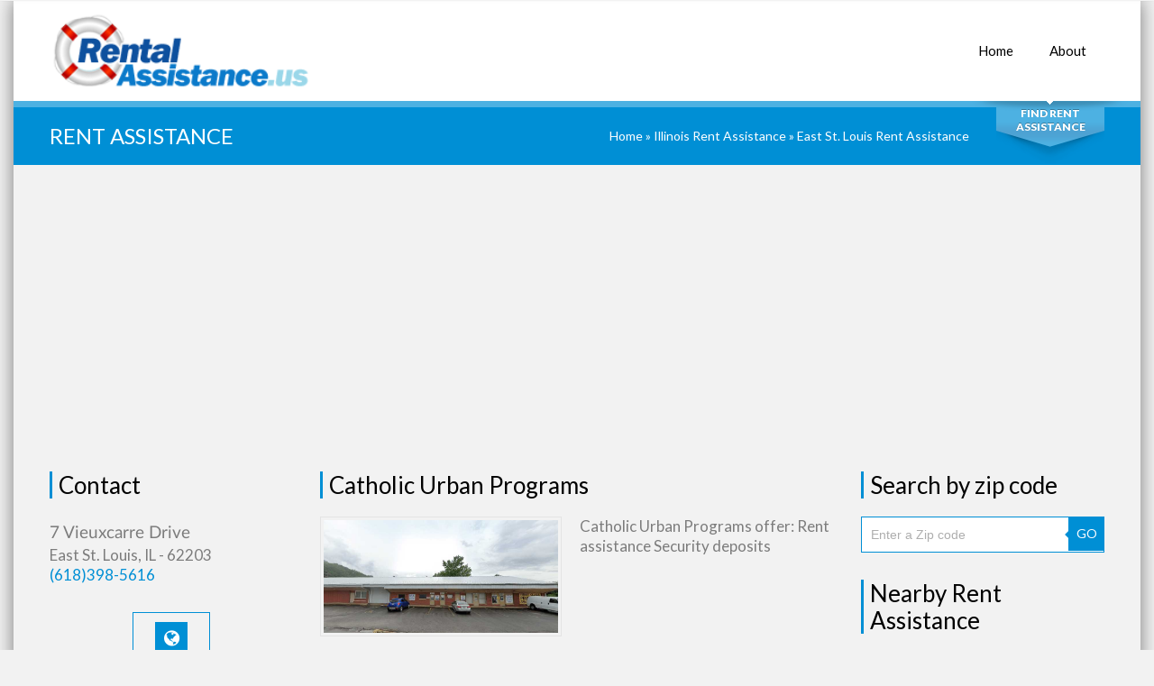

--- FILE ---
content_type: text/html; charset=UTF-8
request_url: https://www.rentalassistance.us/li/il_catholic-urban-programs
body_size: 6879
content:
<!DOCTYPE html>
<html>
<head>
	<title>Catholic Urban Programs - Rent Assistance</title>

	<!-- metas -->
	<meta charset="utf-8">
	<meta name="keywords" content="Catholic Urban Programs" />
	<meta name="description" content="Catholic Urban Programs" />
	
	<meta name="viewport" content="width=device-width, initial-scale=1.0, minimum-scale=1.0">
	<!--/ metas -->

	<!-- styles -->
	<link rel="stylesheet" type="text/css" href="https://www.rentalassistance.us/templates/clinico/js/nailthumb/jquery.nailthumb.1.1.min.css" media="screen" />
	<link rel="stylesheet" type="text/css" href="https://www.rentalassistance.us/templates/clinico/css/layerslider.css">
	<link rel="stylesheet" type="text/css" href="https://www.rentalassistance.us/templates/clinico/css/fullwidth/skin.css">
	<link rel="stylesheet" type="text/css" href="https://www.rentalassistance.us/templates/clinico/css/font-awesome.css">
	<link rel="stylesheet" type="text/css" href="https://www.rentalassistance.us/templates/clinico/css/owl.carousel.css">
	<link rel="stylesheet" type="text/css" href="https://www.rentalassistance.us/templates/clinico/css/jquery.fancybox.css">
	<link rel="stylesheet" type="text/css" href="https://www.rentalassistance.us/templates/clinico/css/styles.css">
	<link rel="stylesheet" type="text/css" href="https://www.rentalassistance.us/templates/clinico/css/color-blue.css">
	<link rel="stylesheet" type="text/css" href="https://www.rentalassistance.us/templates/clinico/css/modal.css">
	<link rel="stylesheet" type="text/css" href="https://www.rentalassistance.us/templates/clinico/css/override.css">
	<link rel="stylesheet" type="text/css" href="https://www.rentalassistance.us/templates/clinico/css/custom.css">
	<!--/ styles -->

	<!--[if lt IE 9]><script src="https://www.rentalassistance.us/templates/clinico/js/html5.js"></script><![endif]-->

	<style type="text/css" media="screen">
		.square-thumb {
			width: 80px;
			height: 80px;
		}
		.rectangular-thumb {
			width: 200px;
			height: 120px;
		}
	</style>
    
    
	<script async src="//pagead2.googlesyndication.com/pagead/js/adsbygoogle.js"></script>
<script>
     (adsbygoogle = window.adsbygoogle || []).push({
          google_ad_client: "ca-pub-2985566993569762",
          enable_page_level_ads: true
     });
</script>
     <meta name="google-site-verification" content="Om1WG0BBupJkwjHGsF-Z7I8j9NYVILnLHpPjZ11zt3U" />
</head>
	
<body>
	<div class="page-boxed">

		<!-- page header -->
		<header class="page-header main-page sticky">
			<div class="sticky-wrapp">
				<div class="sticky-container">
					<!-- logo -->
					<section id="logo" class="logo">
						<div>
							<a href="https://www.rentalassistance.us"><img src="https://www.rentalassistance.us/templates/clinico/img/logo.png" alt="Rental Assistance"></a>
						</div>
					</section>
					<!--/ logo -->

					<!-- main nav -->
					<nav class="main-nav">
						<ul>
							<li>
								<a href="https://www.rentalassistance.us"><i class="fa fa-plus"></i>Home</a>
							</li>
							
							<li>
								<a href="https://www.rentalassistance.us/ar/about"><i class="fa fa-plus"></i>About</a>
							</li>
							
						</ul>
					</nav>
					<!--/ main nav -->

					<!-- mobile nav -->
					<nav id="mobile-main-nav" class="mobile-main-nav">
						<i class="fa fa-bars"></i><a href="" class="opener">Navigation</a>
						<ul>
							<li>
								<i></i><a href="https://www.rentalassistance.us" class="active">Home</a>
							</li>
							 
							<li>
								<a href="https://www.rentalassistance.us/ar/about"><i></i>About</a>
							</li>
							
						</ul>
					</nav>
					<!--/ mobile nav -->
				</div>
			</div>
		</header>
		<!--/ page header -->

		<!-- quick search -->
		<form id="quick-search" class="quick-search" action="https://www.rentalassistance.us/search.php" method="post">
			<fieldset>
				<legend>Quick Search:</legend>

				<input type="text" placeholder="Search by city" id="city" name="city" class="ui-autocomplete-input" autocomplete="off">

				<select id="state" name="state">
					<option value="">Select a State</option>
					<option value="alabama">Alabama</option>
					<option value="alaska">Alaska</option>
					<option value="arizona">Arizona</option>
					<option value="arkansas">Arkansas</option>
					<option value="california">California</option>
					<option value="colorado">Colorado</option>
					<option value="connecticut">Connecticut</option>
					<option value="delaware">Delaware</option>
					<option value="district_of_columbia">District of Columbia</option>
					<option value="florida">Florida</option>
					<option value="georgia">Georgia</option>
					<option value="hawaii">Hawaii</option>
					<option value="idaho">Idaho</option>
					<option value="illinois">Illinois</option>
					<option value="indiana">Indiana</option>
					<option value="iowa">Iowa</option>
					<option value="kansas">Kansas</option>
					<option value="kentucky">Kentucky</option>
					<option value="louisiana">Louisiana</option>
					<option value="maine">Maine</option>
					<option value="maryland">Maryland</option>
					<option value="massachusetts">Massachusetts</option>
					<option value="michigan">Michigan</option>
					<option value="minnesota">Minnesota</option>
					<option value="mississippi">Mississippi</option>
					<option value="missouri">Missouri</option>
					<option value="montana">Montana</option>
					<option value="nebraska">Nebraska</option>
					<option value="nevada">Nevada</option>
					<option value="new_hampshire">New Hampshire</option>
					<option value="new_jersey">New Jersey</option>
					<option value="new_mexico">New Mexico</option>
					<option value="new_york">New York</option>
					<option value="north_carolina">North Carolina</option>
					<option value="north_dakota">North Dakota</option>
					<option value="ohio">Ohio</option>
					<option value="oklahoma">Oklahoma</option>
					<option value="oregon">Oregon</option>
					<option value="pennsylvania">Pennsylvania</option>
					<option value="rhode_island">Rhode Island</option>
					<option value="south_carolina">South Carolina</option>
					<option value="south_dakota">South Dakota</option>
					<option value="tennessee">Tennessee</option>
					<option value="texas">Texas</option>
					<option value="utah">Utah</option>
					<option value="vermont">Vermont</option>
					<option value="virginia">Virginia</option>
					<option value="washington">Washington</option>
					<option value="west_virginia">West Virginia</option>
					<option value="wisconsin">Wisconsin</option>
					<option value="wyoming">Wyoming</option>
				</select>

				<button type="submit">Search</button>
				<div class="switcher">
					<button id="quick-search-switcher" type="button">Find Rent Assistance</button>
				</div>
			</fieldset>
		</form>
		<!--/ quick search -->
            

<!-- page title -->
<section class="page-title">
   <div class="grid-row clearfix">
      <h1>Rent Assistance</h1>
      <nav class="bread-crumbs">
         <!-- Breadcrumb Start-->
	<a href="https://www.rentalassistance.us" title="Rent Assistance" alt="Rent Assistance">Home</a> &raquo; <a href="https://www.rentalassistance.us/state/illinois">Illinois Rent Assistance</a> &raquo; <a href="https://www.rentalassistance.us/ci/il-east_st._louis">East St. Louis Rent Assistance</a>
<!-- Breadcrumb End-->
      </nav>
   </div>
</section>
<!--/ page title -->
<!-- page content -->
<main class="page-content vc_responsive">
   <div class="grid-row">
      <div class="grid-col grid-col-3">
         <!-- text -->
         <section class="widget widget-text">
            <div class="widget-title">Contact</div>
            <p style="font-size:18px;">
            <div style="clear:both;"><img src="https://www.rentalassistance.us/address.php?address=NyBWaWV1eGNhcnJlIERyaXZljliafcew8o3@@14" style="clear: both" /></div>
            <div style="clear:both;">East St. Louis, IL - 62203</div>
            <a href="tel:+(618)398-5616">(618)398-5616</a>
         </section>
         <section class="widget widget-text">
                                 </section>
         <!--/ text -->
         <!-- follow -->
         <section class="widget widget-follow">
            <ul>
                              <li><a href="https://www.catholicurbanprograms.org/" target="_blank"><i class="fa fa-globe"></i>Website</a></li>
                                          </ul>
         </section>
         <!--/ follow -->
        
      </div>
      <div class="grid-col grid-col-6">
         <!-- philosophy -->
         <section>
            <div class="widget-title">Catholic Urban Programs</div>
            <div class="wpb_text_column wpb_content_element">
               <div class="wpb_wrapper">
                  <img src="https://www.rentalassistance.us/gallery/2522_1591316086.jpg" width="260" alt="" class="alignleft">                  <p>  Catholic Urban Programs  offer:    Rent assistance  Security deposits  
                  
                  	                  
                  </p>
                  <br /><br />
                  <div style=" clear:both;"></div>
                
               </div>
            </div>
         </section>

         <section>
            <div class="widget-title">Catholic Urban Programs Photos</div>
            <div class="wpb_text_column wpb_content_element">
               <div class="wpb_wrapper">
                                            	<img src="https://www.rentalassistance.us/gallery/2522_1591316086.jpg" style="width:100%;">
                                            	<img src="https://www.rentalassistance.us/gallery/fb_387.jpg" style="width:100%;">
                                        <div style=" clear:both;"></div>
               </div>
            </div>
         </section>



<!-- Q&A -->
						<!-- comments -->
						<section class="widget comments">	
							<div class="widget-title">Questions and Answers</div>
							<p>Are you familiar with Catholic Urban Programs? Help RentalAssistance.us users find out answers. <br /><br />We publish all <b>Helpful</b> information.</p>
							<ul>
								<li>
									<div class="avatar"><i class="fa fa-question"></i></div>
									<div class="text">
										<p>How do I get an application to qualify?</p>
                                          <div id="qa_4_2522" class="qa">
                                             <input type="text" placeholder="" class="qa_input answer_blank" id="4_2522">
                                             <button class="button submit_answer">Answer</button>
                                          </div>                                        
                                        
									</div>
          								</li>
								<li>
									<div class="avatar"><i class="fa fa-question"></i></div>
									<div class="text">
										<p>Can I get cash assistance quickly? How long does it take?</p>
                                          <div id="qa_5_2522" class="qa">
                                             <input type="text" placeholder="" class="qa_input answer_blank" id="5_2522">
                                             <button class="button submit_answer">Answer</button>
                                          </div>                                        
                                        
									</div>
          								</li>
								<li>
									<div class="avatar"><i class="fa fa-question"></i></div>
									<div class="text">
										<p>Are they still offering rent assistance here?</p>
                                          <div id="qa_3_2522" class="qa">
                                             <input type="text" placeholder="" class="qa_input answer_blank" id="3_2522">
                                             <button class="button submit_answer">Answer</button>
                                          </div>                                        
                                        
									</div>
          								</li>
								<li>
									<div class="avatar"><i class="fa fa-question"></i></div>
									<div class="text">
										<p>Can a person collecting unemployment can qualify to get rent assistance at this location?</p>
                                          <div id="qa_8_2522" class="qa">
                                             <input type="text" placeholder="" class="qa_input answer_blank" id="8_2522">
                                             <button class="button submit_answer">Answer</button>
                                          </div>                                        
                                        
									</div>
          								</li>
								<li>
									<div class="avatar"><i class="fa fa-question"></i></div>
									<div class="text">
										<p>What type of documentation do I need to apply for assistance?</p>
                                          <div id="qa_6_2522" class="qa">
                                             <input type="text" placeholder="" class="qa_input answer_blank" id="6_2522">
                                             <button class="button submit_answer">Answer</button>
                                          </div>                                        
                                        
									</div>
          								</li>
			
							</ul>
						</section>
<!--  END -->         
         



         <!-- comments -->
         <section class="widget comments">
                        <div class="widget-title"> Comments</div>
            <ul>
                              <li>
                  <div class="avatar"><i class="fa fa-user"></i></div>
                  <div class="text">
                     <div class="author"><a href="#">Reply <i class="fa fa-angle-double-right"></i></a><span>User</span> &nbsp; 2022-04-28 10:36:30</div>
                     <p>Help with assistance with paying my rent, lost my job and have a 30 day notice.</p>
                  </div>
               </li>
                              <li>
                  <div class="avatar"><i class="fa fa-user"></i></div>
                  <div class="text">
                     <div class="author"><a href="#">Reply <i class="fa fa-angle-double-right"></i></a><span>User</span> &nbsp; 2023-08-31 17:26:43</div>
                     <p>How long does it take to get cash assistance </p>
                  </div>
               </li>
                           </ul>
                     </section>
         

       
         <br /><br />
         <script>
    var RecaptchaOptions = {
        theme: 'white',
        tabindex: 2
    };
</script>
<!-- add comment -->
<section class="widget add-comment">
            <div class="widget-title">Leave a Comment</div>
    
    <form action="https://www.rentalassistance.us/comment_add.php" method="post" style="margin-bottom:20px;">
        <input type="hidden" name="listing_id" value="2522"/>
        <input type="hidden" name="user_id" value="" />
        <input type="hidden" name="submitted" value="submitted"/>
        <input type="hidden" name="return_url" value="/li/il_catholic-urban-programs"/>

        <input type="text" placeholder="Your Name (required)" value="" id="author" name="author" style="margin-right:30px;">
        <input type="email" placeholder="Your E-mail" value="" id="user_email" name="user_email">

        <textarea rows="6" placeholder="Your Message (required)" name="comment">Array</textarea>

        <div id="recaptcha_comment" style="float:left; margin-right: 20px;"></div>
        <div style="float:left;">
            <button type="submit" class="button recaptchasubmitted" disabled="disabled">Post comment</button>
        </div>
        <div style="clear:both;"> </div>
    </form>
</section>
<!--/ add comment -->





        
      </div>
      <div class="grid-col grid-col-3">



	
	<section class="widget">
		<div class="widget-title">Search by zip code</div>
		<form action="https://www.rentalassistance.us/zip.php" method="get" class="widget widget-site-search">
			<input type="text" class="field s" name="zip" placeholder="Enter a Zip code" />
			<button type="submit" class="button">GO</button>
		</form>
	</section>

	
            	
     


			<!-- Nearby Listings -->
		<section class="widget widget-comments">
			<div class="widget-title">Nearby Rent Assistance</div>
			<div id="comments-carousel" class="owl-carousel">
				<div class="item">
					<ul>
												<li>
														<div class="author"><a href="https://www.rentalassistance.us/li/il_catholic-urban-programs7-vieuxcarre-drive">Catholic Urban Programs#7 Vieuxcarre Drive</a></div>
							<p>P.O. Box 3310, East St. Louis<br><span class="date">1.56 miles away</span></p>
						</li>
												<li>
														<div class="author"><a href="https://www.rentalassistance.us/li/il_salvation-army-of-east-st-louis">Salvation Army of East St. Louis</a></div>
							<p>616 North 16th Street, East St. Louis<br><span class="date">4.85 miles away</span></p>
						</li>
												<li>
														<div class="author"><a href="https://www.rentalassistance.us/li/il_urban-league-of-metro-st-louis">Urban League of Metro St. Louis</a></div>
							<p>1401 East Broadway, East St. Louis<br><span class="date">5.31 miles away</span></p>
						</li>
												<li>
														<div class="author"><a href="https://www.rentalassistance.us/li/il_ministers-united-against-human-suffering">Ministers United Against Human Suffering</a></div>
							<p>240 N. Sixth Street, East St. Louis<br><span class="date">5.81 miles away</span></p>
						</li>
												<li>
														<div class="author"><a href="https://www.rentalassistance.us/li/il_community-development-department-east-st-louis">Community Development Department - EAST ST LOUIS</a></div>
							<p>301 River Park Drive, East St. Louis<br><span class="date">6.41 miles away</span></p>
						</li>
												<li>
														<div class="author"><a href="https://www.rentalassistance.us/li/il_st-clair-county-community-action-agency">St. Clair County Community Action Agency</a></div>
							<p>#19 Public Square Suite 200, Belleville<br><span class="date">6.78 miles away</span></p>
						</li>
												<li>
														<div class="author"><a href="https://www.rentalassistance.us/li/il_st-clair-county-community-action-agency">St. Clair County Community Action Agency</a></div>
							<p>19 Public Square, Suite 200, Belleville<br><span class="date">6.78 miles away</span></p>
						</li>
												<li>
														<div class="author"><a href="https://www.rentalassistance.us/li/mo_national-children-s-cancer-society-inc">National Children s Cancer Society (NCCS)</a></div>
							<p>500 N Broadway, St. Louis<br><span class="date">7.43 miles away</span></p>
						</li>
												<li>
														<div class="author"><a href="https://www.rentalassistance.us/li/il_catholic-charities-of-granite-city">Catholic Charities of the Diocese of Springfield</a></div>
							<p>1821 Edison Ave, Granite City<br><span class="date">8.88 miles away</span></p>
						</li>
												<li>
														<div class="author"><a href="https://www.rentalassistance.us/li/mo_guardian-angel-settlement-association">Guardian Angel Settlement Association</a></div>
							<p>2700 Cherokee St, St. Louis<br><span class="date">10.69 miles away</span></p>
						</li>
											</ul>
				</div>
			</div>
		</section>
		<!--/ Nearby Listings -->
	

        <div class="widget" id="gamerdogs_story"></div>


	

</div>
   </div>
</main>
<!--/ page content -->
<!-- page footer -->
<footer class="page-footer">
    <a href="#" id="top-link" class="top-link"><i class="fa fa-angle-double-up"></i></a>

    <div class="grid-row">
        <div class="grid-col grid-col-4">
            <!-- last news -->
            <section class="widget-alt states footer">
                <div class="widget-title">Rent Assistance By State</div>
                <ul>
                    <li><a title="Alaska Rent Assistance" href="https://www.rentalassistance.us/state/alaska">Alaska </a></li>
                    <li><a title="Alabama Rent Assistance" href="https://www.rentalassistance.us/state/alabama">Alabama </a></li>
                    <li><a title="Arkansas Rent Assistance" href="https://www.rentalassistance.us/state/arkansas">Arkansas </a></li>
                    <li><a title="Arizona Rent Assistance" href="https://www.rentalassistance.us/state/arizona">Arizona </a></li>
                    <li><a title="California Rent Assistance" href="https://www.rentalassistance.us/state/california">California </a></li>
                    <li><a title="Colorado Rent Assistance" href="https://www.rentalassistance.us/state/colorado">Colorado </a></li>
                    <li><a title="Connecticut Rent Assistance" href="https://www.rentalassistance.us/state/connecticut">Connecticut </a></li>
                    <li><a title="District of Columbia Rent Assistance" href="https://www.rentalassistance.us/state/district_of_columbia">District of Columbia </a></li>
                    <li><a title="Delaware Rent Assistance" href="https://www.rentalassistance.us/state/delaware">Delaware </a></li>
                    <li><a title="Florida Rent Assistance" href="https://www.rentalassistance.us/state/florida">Florida </a></li>
                    <li><a title="Georgia Rent Assistance" href="https://www.rentalassistance.us/state/georgia">Georgia </a></li>
                    <li><a title="Hawaii Rent Assistance" href="https://www.rentalassistance.us/state/hawaii">Hawaii </a></li>
                    <li><a title="Iowa Rent Assistance" href="https://www.rentalassistance.us/state/iowa">Iowa </a></li>
                    <li><a title="Idaho Rent Assistance" href="https://www.rentalassistance.us/state/idaho">Idaho </a></li>
                    <li><a title="Illinois Rent Assistance" href="https://www.rentalassistance.us/state/illinois">Illinois </a></li>
                    <li><a title="Indiana Rent Assistance" href="https://www.rentalassistance.us/state/indiana">Indiana </a></li>
                    <li><a title="Kansas Rent Assistance" href="https://www.rentalassistance.us/state/kansas">Kansas </a></li>
                    <li><a title="Kentucky Rent Assistance" href="https://www.rentalassistance.us/state/kentucky">Kentucky </a></li>
                    <li><a title="Louisiana Rent Assistance" href="https://www.rentalassistance.us/state/louisiana">Louisiana </a></li>
                    <li><a title="Massachusetts Rent Assistance" href="https://www.rentalassistance.us/state/massachusetts">Massachusetts </a></li>
                    <li><a title="Maryland Rent Assistance" href="https://www.rentalassistance.us/state/maryland">Maryland </a></li>
                    <li><a title="Maine Rent Assistance" href="https://www.rentalassistance.us/state/maine">Maine </a></li>
                    <li><a title="Michigan Rent Assistance" href="https://www.rentalassistance.us/state/michigan">Michigan </a></li>
                    <li><a title="Minnesota Rent Assistance" href="https://www.rentalassistance.us/state/minnesota">Minnesota </a></li>
                    <li><a title="Missouri Rent Assistance" href="https://www.rentalassistance.us/state/missouri">Missouri </a></li>
                    <li><a title="Mississippi Rent Assistance" href="https://www.rentalassistance.us/state/mississippi">Mississippi </a></li>
                    <li><a title="Montana Rent Assistance" href="https://www.rentalassistance.us/state/montana">Montana </a></li>
                    <li><a title="North Carolina Rent Assistance" href="https://www.rentalassistance.us/state/north_carolina">North Carolina </a></li>
                    <li><a title="North Dakota Rent Assistance" href="https://www.rentalassistance.us/state/north_dakota">North Dakota </a></li>
                    <li><a title="Nebraska Rent Assistance" href="https://www.rentalassistance.us/state/nebraska">Nebraska </a></li>
                    <li><a title="New Hampshire Rent Assistance" href="https://www.rentalassistance.us/state/new_hampshire">New Hampshire </a></li>
                    <li><a title="New Jersey Rent Assistance" href="https://www.rentalassistance.us/state/new_jersey">New Jersey </a></li>
                    <li><a title="New Mexico Rent Assistance" href="https://www.rentalassistance.us/state/new_mexico">New Mexico </a></li>
                    <li><a title="Nevada Rent Assistance" href="https://www.rentalassistance.us/state/nevada">Nevada </a></li>
                    <li><a title="New York Rent Assistance" href="https://www.rentalassistance.us/state/new_york">New York </a></li>
                    <li><a title="Ohio Rent Assistance" href="https://www.rentalassistance.us/state/ohio">Ohio </a></li>
                    <li><a title="Oklahoma Rent Assistance" href="https://www.rentalassistance.us/state/oklahoma">Oklahoma </a></li>
                    <li><a title="Oregon Rent Assistance" href="https://www.rentalassistance.us/state/oregon">Oregon </a></li>
                    <li><a title="Pennsylvania Rent Assistance" href="https://www.rentalassistance.us/state/pennsylvania">Pennsylvania </a></li>
                    <li><a title="Rhode Island Rent Assistance" href="https://www.rentalassistance.us/state/rhode_island">Rhode Island </a></li>
                    <li><a title="South Carolina Rent Assistance" href="https://www.rentalassistance.us/state/south_carolina">South Carolina </a></li>
                    <li><a title="South Dakota Rent Assistance" href="https://www.rentalassistance.us/state/south_dakota">South Dakota </a></li>
                    <li><a title="Tennessee Rent Assistance" href="https://www.rentalassistance.us/state/tennessee">Tennessee </a></li>
                    <li><a title="Texas Rent Assistance" href="https://www.rentalassistance.us/state/texas">Texas </a></li>
                    <li><a title="Utah Rent Assistance" href="https://www.rentalassistance.us/state/utah">Utah </a></li>
                    <li><a title="Virginia Rent Assistance" href="https://www.rentalassistance.us/state/virginia">Virginia </a></li>
                    <li><a title="Vermont Rent Assistance" href="https://www.rentalassistance.us/state/vermont">Vermont </a></li>
                    <li><a title="Washington Rent Assistance" href="https://www.rentalassistance.us/state/washington">Washington </a></li>
                    <li><a title="Wisconsin Rent Assistance" href="https://www.rentalassistance.us/state/wisconsin">Wisconsin </a></li>
                    <li><a title="West Virginia Rent Assistance" href="https://www.rentalassistance.us/state/west_virginia">West Virginia </a></li>
                    <li><a title="Wyoming Rent Assistance" href="https://www.rentalassistance.us/state/wyoming">Wyoming </a></li>
                </ul>
            </section>
            <!--/ last news -->
        </div>

        <div class="grid-col grid-col-4">
            <!-- location -->
            <section class="widget-alt location">
                <div class="widget-title">Helpful Sites</div>

                <ul class="footer_widget_list">
                    <li><a href="https://portal.hud.gov/hudportal/HUD" class="" title="">HUD Rent Assistance</a></li> <li><a href="https://www.usa.gov/benefits-grants-loans" class="" title="">Government Benefits and Grants</a></li
                   
                ></ul>

            </section>
            <!--/ location -->
        </div>



        <div class="grid-col grid-col-4">
            <!-- work time -->
            <section class="widget-alt about">
                <div class="widget-title">About Rent Assistance</div>
                <p style="margin-bottom: 15px;">RentalAssistance.us is not associated with any government organization. </p>

              
            </section>
            <!--/ work time -->
        </div>
    </div>
</footer>
<!--/ page footer -->

<!-- copyrights -->
<div class="copyrights">&copy; 2008 - 2026 Rent Assistance<br /> All Rights Reserved.</div>
<!--/ copyrights -->
</div>


<!-- scripts -->

<script type="text/javascript" src="https://www.rentalassistance.us/templates/clinico/js/jquery.min.js"></script>
<script type="text/javascript" src="https://www.rentalassistance.us/templates/clinico/js/jquery-ui.min.js"></script>

<script type="text/javascript" src="https://www.rentalassistance.us/templates/clinico/js/jquery.migrate.min.js"></script>
<script type="text/javascript" src="https://www.rentalassistance.us/templates/clinico/js/owl.carousel.min.js"></script>
<script type="text/javascript" src="https://www.rentalassistance.us/templates/clinico/js/jquery.isotope.min.js"></script>
<script type="text/javascript" src="https://www.rentalassistance.us/templates/clinico/js/jquery.fancybox.pack.js"></script>
<script type="text/javascript" src="https://www.rentalassistance.us/templates/clinico/js/jquery.fancybox-media.js"></script>
<script type="text/javascript" src="https://www.rentalassistance.us/templates/clinico/js/jquery.flot.js"></script>
<script type="text/javascript" src="https://www.rentalassistance.us/templates/clinico/js/jquery.flot.pie.js"></script>
<script type="text/javascript" src="https://www.rentalassistance.us/templates/clinico/js/jquery.flot.categories.js"></script>
<script type="text/javascript" src="https://www.rentalassistance.us/templates/clinico/js/greensock.js"></script>
<script type="text/javascript" src="https://www.rentalassistance.us/templates/clinico/js/layerslider.transitions.js"></script>
<script type="text/javascript" src="https://www.rentalassistance.us/templates/clinico/js/layerslider.kreaturamedia.jquery.js"></script>

<!-- Superscrollorama -->
<script type="text/javascript" src="https://www.rentalassistance.us/templates/clinico/js/jquery.superscrollorama.js"></script>
<script type="text/javascript" src="https://www.rentalassistance.us/templates/clinico/js/TweenMax.min.js"></script>
<script type="text/javascript" src="https://www.rentalassistance.us/templates/clinico/js/TimelineMax.min.js"></script>
<!--/ Superscrollorama -->

<script type="text/javascript" src="https://www.rentalassistance.us/templates/clinico/js/jquery.ui.core.min.js"></script>
<script type="text/javascript" src="https://www.rentalassistance.us/templates/clinico/js/jquery.ui.widget.min.js"></script>
<script type="text/javascript" src="https://www.rentalassistance.us/templates/clinico/js/jquery.ui.tabs.min.js"></script>
<script type="text/javascript" src="https://www.rentalassistance.us/templates/clinico/js/jquery-ui-tabs-rotate.js"></script>
<script type="text/javascript" src="https://www.rentalassistance.us/templates/clinico/js/jquery.ui.accordion.min.js"></script>
<script type="text/javascript" src="https://www.rentalassistance.us/templates/clinico/js/jquery.tweet.js"></script>
<script type="text/javascript" src="https://www.rentalassistance.us/templates/clinico/js/nailthumb/jquery.nailthumb.1.1.min.js"></script>
<!-- EASYPIECHART -->
<script type="text/javascript" src="https://www.rentalassistance.us/templates/clinico/js/jquery.easypiechart.js"></script>
<!--/ EASYPIECHART -->

<!-- MODAL POPUP -->
<script type="text/javascript" src="https://www.rentalassistance.us/templates/clinico/js/jquery.bpopup.min.js"></script>
<!--/ MODAL POPUP -->

<script type="text/javascript" src="https://www.rentalassistance.us/templates/clinico/js/jquery.autocomplete.min.js"></script>
<script type="text/javascript" src="https://www.rentalassistance.us/templates/clinico/js/scripts.js"></script>
<!--/ scripts -->


<script>
    var verifyCallback = function(response) {
        $('.recaptchasubmitted').prop("disabled", false);
    };

    var recaptcha_comment;
    var onloadCallback = function() {
        recaptcha_comment = grecaptcha.render('recaptcha_comment', {
            'sitekey' : '6LdjNRQUAAAAANJz6wjl1AtLncmCisMAaNldq54C',
            'callback' : verifyCallback,
            'theme' : 'light'
        });
    };

    jQuery.fn.highlight = function(pat) {
        function innerHighlight(node, pat) {
            var skip = 0;
            if (node.nodeType == 3) {
                var pos = node.data.toUpperCase().indexOf(pat);
                pos -= (node.data.substr(0, pos).toUpperCase().length - node.data.substr(0, pos).length);
                if (pos >= 0) {
                    var spannode = document.createElement('span');
                    spannode.className = 'highlight';
                    var middlebit = node.splitText(pos);
                    var endbit = middlebit.splitText(pat.length);
                    var middleclone = middlebit.cloneNode(true);
                    spannode.appendChild(middleclone);
                    middlebit.parentNode.replaceChild(spannode, middlebit);
                    skip = 1;
                }
            }
            else if (node.nodeType == 1 && node.childNodes && !/(script|style)/i.test(node.tagName)) {
                for (var i = 0; i < node.childNodes.length; ++i) {
                    i += innerHighlight(node.childNodes[i], pat);
                }
            }
            return skip;
        }
        return this.length && pat && pat.length ? this.each(function() {
            innerHighlight(this, pat.toUpperCase());
        }) : this;
    };

    jQuery.fn.removeHighlight = function() {
        return this.find("span.highlight").each(function() {
            this.parentNode.firstChild.nodeName;
            with (this.parentNode) {
                replaceChild(this.firstChild, this);
                normalize();
            }
        }).end();
    };


    $( "#search_page" ).change(function() {
        var userText = $(this).val();
        $('body').highlight(userText);
    });

    $( "#county_search" ).change(function() {
        var userText = $(this).val();
        window.location.replace(userText);
    });


    $('#ushi_zipcode').bind('change blur keyup', function( event ) {
        var xTriggered = $(this).val().length;
        var zipcode = $(this).val();

        if(xTriggered == 5){
            var googleUrl = "http://maps.googleapis.com/maps/api/geocode/json?address="+zipcode+"&sensor=true";
            $.getJSON( googleUrl, function( data ) {
                //	var formatted_address = data.results[0].formatted_address;
                var formatted_address = data.results[0].formatted_address.split(",");
                var city = formatted_address[0];
                var state_raw = formatted_address[1];
                var state = $.trim(state_raw.replace(zipcode, ""));
                $('#ushi_state').val( state );
                $('#ushi_city').val( city );
            });

        }
    });


    $(document).ready(function() {
        jQuery('.nailthumb-container').nailthumb();
    });
</script>
    
        <!-- Google tag (gtag.js) -->
        <script async src="https://www.googletagmanager.com/gtag/js?id=G-Y291EWGCZ7"></script>
        <script>
          window.dataLayer = window.dataLayer || [];
          function gtag(){dataLayer.push(arguments);}
          gtag('js', new Date());
        
          gtag('config', 'G-Y291EWGCZ7');
        </script>
     
<script type="text/javascript">
   $('.nailthumb-container').nailthumb({ width:250,height:200 });
   $('dt').addClass("opened");
</script>

<script src="https://www.google.com/recaptcha/api.js?onload=onloadCallback&render=explicit" async defer></script>

 <script>
  
	
	
		$('.vote').click(function() {
         	var this_id = $(this).attr('id');
         	var this_id_parts = this_id.split('-');
         	var action = this_id_parts[0];
         	var id = this_id_parts[1];
         	var voted = sessionStorage.getItem('vote-' + id);
         	if (voted != null) {
         		console.log('already voted ' + voted);
         	} else {
         		console.log('not voted yet. voting ' + voted);
         		sessionStorage.setItem('vote-' + id, action);
         		$.ajax({
         			url: 'https://www.rentalassistance.us/vote.php?id=' + id + '&action=' + action,
         		})
         	}
         	$(this).removeClass('red');
         	$(this).removeClass('green');
         	$(this).css("cursor", "default");
        });

         
        $('.qa_input').keyup(function(event) {
         	 event.preventDefault();
         	 var response_length = $(this).val().length;
         	 if (response_length > 2) {
         		 $(this).closest('div').find('.submit_answer').addClass('submit_answered');
         		 $(this).closest('div').find('.answer_blank').addClass('answer_filled');         
         	 }
        });
         
        $('.submit_answer').click(function(event) {
         	event.preventDefault();
         	var response = $(this).closest('div').find('.qa_input').val();
         	response.trim;
         	var question_id = $(this).closest('div').find('.qa_input').attr('id');
         	$.ajax({
         		 method: "POST",
         		 url: "https://www.rentalassistance.us/answers.php",
         		 data: {
         			 id: question_id,
         			 response: response,
         			 ajax: 1
         		 },
         		dataType: "json"
         	 })
         	 .done(function(json) {
         		console.log(json);
         		if(json.success == 1){
         			$('#qa_' + question_id).html('Thank you for your contribution');
         		}else if(json.success == 0 && json.stupid > 0){
         			alert("Ooops. Your comment does not seem like a helpful answer to the question. Want to try again?");
         		}
         	 });
        });
  
  </script> 
   

</body>
</html>


--- FILE ---
content_type: text/html; charset=utf-8
request_url: https://www.google.com/recaptcha/api2/anchor?ar=1&k=6LdjNRQUAAAAANJz6wjl1AtLncmCisMAaNldq54C&co=aHR0cHM6Ly93d3cucmVudGFsYXNzaXN0YW5jZS51czo0NDM.&hl=en&v=PoyoqOPhxBO7pBk68S4YbpHZ&theme=light&size=normal&anchor-ms=20000&execute-ms=30000&cb=xndrgoe5kx7b
body_size: 49351
content:
<!DOCTYPE HTML><html dir="ltr" lang="en"><head><meta http-equiv="Content-Type" content="text/html; charset=UTF-8">
<meta http-equiv="X-UA-Compatible" content="IE=edge">
<title>reCAPTCHA</title>
<style type="text/css">
/* cyrillic-ext */
@font-face {
  font-family: 'Roboto';
  font-style: normal;
  font-weight: 400;
  font-stretch: 100%;
  src: url(//fonts.gstatic.com/s/roboto/v48/KFO7CnqEu92Fr1ME7kSn66aGLdTylUAMa3GUBHMdazTgWw.woff2) format('woff2');
  unicode-range: U+0460-052F, U+1C80-1C8A, U+20B4, U+2DE0-2DFF, U+A640-A69F, U+FE2E-FE2F;
}
/* cyrillic */
@font-face {
  font-family: 'Roboto';
  font-style: normal;
  font-weight: 400;
  font-stretch: 100%;
  src: url(//fonts.gstatic.com/s/roboto/v48/KFO7CnqEu92Fr1ME7kSn66aGLdTylUAMa3iUBHMdazTgWw.woff2) format('woff2');
  unicode-range: U+0301, U+0400-045F, U+0490-0491, U+04B0-04B1, U+2116;
}
/* greek-ext */
@font-face {
  font-family: 'Roboto';
  font-style: normal;
  font-weight: 400;
  font-stretch: 100%;
  src: url(//fonts.gstatic.com/s/roboto/v48/KFO7CnqEu92Fr1ME7kSn66aGLdTylUAMa3CUBHMdazTgWw.woff2) format('woff2');
  unicode-range: U+1F00-1FFF;
}
/* greek */
@font-face {
  font-family: 'Roboto';
  font-style: normal;
  font-weight: 400;
  font-stretch: 100%;
  src: url(//fonts.gstatic.com/s/roboto/v48/KFO7CnqEu92Fr1ME7kSn66aGLdTylUAMa3-UBHMdazTgWw.woff2) format('woff2');
  unicode-range: U+0370-0377, U+037A-037F, U+0384-038A, U+038C, U+038E-03A1, U+03A3-03FF;
}
/* math */
@font-face {
  font-family: 'Roboto';
  font-style: normal;
  font-weight: 400;
  font-stretch: 100%;
  src: url(//fonts.gstatic.com/s/roboto/v48/KFO7CnqEu92Fr1ME7kSn66aGLdTylUAMawCUBHMdazTgWw.woff2) format('woff2');
  unicode-range: U+0302-0303, U+0305, U+0307-0308, U+0310, U+0312, U+0315, U+031A, U+0326-0327, U+032C, U+032F-0330, U+0332-0333, U+0338, U+033A, U+0346, U+034D, U+0391-03A1, U+03A3-03A9, U+03B1-03C9, U+03D1, U+03D5-03D6, U+03F0-03F1, U+03F4-03F5, U+2016-2017, U+2034-2038, U+203C, U+2040, U+2043, U+2047, U+2050, U+2057, U+205F, U+2070-2071, U+2074-208E, U+2090-209C, U+20D0-20DC, U+20E1, U+20E5-20EF, U+2100-2112, U+2114-2115, U+2117-2121, U+2123-214F, U+2190, U+2192, U+2194-21AE, U+21B0-21E5, U+21F1-21F2, U+21F4-2211, U+2213-2214, U+2216-22FF, U+2308-230B, U+2310, U+2319, U+231C-2321, U+2336-237A, U+237C, U+2395, U+239B-23B7, U+23D0, U+23DC-23E1, U+2474-2475, U+25AF, U+25B3, U+25B7, U+25BD, U+25C1, U+25CA, U+25CC, U+25FB, U+266D-266F, U+27C0-27FF, U+2900-2AFF, U+2B0E-2B11, U+2B30-2B4C, U+2BFE, U+3030, U+FF5B, U+FF5D, U+1D400-1D7FF, U+1EE00-1EEFF;
}
/* symbols */
@font-face {
  font-family: 'Roboto';
  font-style: normal;
  font-weight: 400;
  font-stretch: 100%;
  src: url(//fonts.gstatic.com/s/roboto/v48/KFO7CnqEu92Fr1ME7kSn66aGLdTylUAMaxKUBHMdazTgWw.woff2) format('woff2');
  unicode-range: U+0001-000C, U+000E-001F, U+007F-009F, U+20DD-20E0, U+20E2-20E4, U+2150-218F, U+2190, U+2192, U+2194-2199, U+21AF, U+21E6-21F0, U+21F3, U+2218-2219, U+2299, U+22C4-22C6, U+2300-243F, U+2440-244A, U+2460-24FF, U+25A0-27BF, U+2800-28FF, U+2921-2922, U+2981, U+29BF, U+29EB, U+2B00-2BFF, U+4DC0-4DFF, U+FFF9-FFFB, U+10140-1018E, U+10190-1019C, U+101A0, U+101D0-101FD, U+102E0-102FB, U+10E60-10E7E, U+1D2C0-1D2D3, U+1D2E0-1D37F, U+1F000-1F0FF, U+1F100-1F1AD, U+1F1E6-1F1FF, U+1F30D-1F30F, U+1F315, U+1F31C, U+1F31E, U+1F320-1F32C, U+1F336, U+1F378, U+1F37D, U+1F382, U+1F393-1F39F, U+1F3A7-1F3A8, U+1F3AC-1F3AF, U+1F3C2, U+1F3C4-1F3C6, U+1F3CA-1F3CE, U+1F3D4-1F3E0, U+1F3ED, U+1F3F1-1F3F3, U+1F3F5-1F3F7, U+1F408, U+1F415, U+1F41F, U+1F426, U+1F43F, U+1F441-1F442, U+1F444, U+1F446-1F449, U+1F44C-1F44E, U+1F453, U+1F46A, U+1F47D, U+1F4A3, U+1F4B0, U+1F4B3, U+1F4B9, U+1F4BB, U+1F4BF, U+1F4C8-1F4CB, U+1F4D6, U+1F4DA, U+1F4DF, U+1F4E3-1F4E6, U+1F4EA-1F4ED, U+1F4F7, U+1F4F9-1F4FB, U+1F4FD-1F4FE, U+1F503, U+1F507-1F50B, U+1F50D, U+1F512-1F513, U+1F53E-1F54A, U+1F54F-1F5FA, U+1F610, U+1F650-1F67F, U+1F687, U+1F68D, U+1F691, U+1F694, U+1F698, U+1F6AD, U+1F6B2, U+1F6B9-1F6BA, U+1F6BC, U+1F6C6-1F6CF, U+1F6D3-1F6D7, U+1F6E0-1F6EA, U+1F6F0-1F6F3, U+1F6F7-1F6FC, U+1F700-1F7FF, U+1F800-1F80B, U+1F810-1F847, U+1F850-1F859, U+1F860-1F887, U+1F890-1F8AD, U+1F8B0-1F8BB, U+1F8C0-1F8C1, U+1F900-1F90B, U+1F93B, U+1F946, U+1F984, U+1F996, U+1F9E9, U+1FA00-1FA6F, U+1FA70-1FA7C, U+1FA80-1FA89, U+1FA8F-1FAC6, U+1FACE-1FADC, U+1FADF-1FAE9, U+1FAF0-1FAF8, U+1FB00-1FBFF;
}
/* vietnamese */
@font-face {
  font-family: 'Roboto';
  font-style: normal;
  font-weight: 400;
  font-stretch: 100%;
  src: url(//fonts.gstatic.com/s/roboto/v48/KFO7CnqEu92Fr1ME7kSn66aGLdTylUAMa3OUBHMdazTgWw.woff2) format('woff2');
  unicode-range: U+0102-0103, U+0110-0111, U+0128-0129, U+0168-0169, U+01A0-01A1, U+01AF-01B0, U+0300-0301, U+0303-0304, U+0308-0309, U+0323, U+0329, U+1EA0-1EF9, U+20AB;
}
/* latin-ext */
@font-face {
  font-family: 'Roboto';
  font-style: normal;
  font-weight: 400;
  font-stretch: 100%;
  src: url(//fonts.gstatic.com/s/roboto/v48/KFO7CnqEu92Fr1ME7kSn66aGLdTylUAMa3KUBHMdazTgWw.woff2) format('woff2');
  unicode-range: U+0100-02BA, U+02BD-02C5, U+02C7-02CC, U+02CE-02D7, U+02DD-02FF, U+0304, U+0308, U+0329, U+1D00-1DBF, U+1E00-1E9F, U+1EF2-1EFF, U+2020, U+20A0-20AB, U+20AD-20C0, U+2113, U+2C60-2C7F, U+A720-A7FF;
}
/* latin */
@font-face {
  font-family: 'Roboto';
  font-style: normal;
  font-weight: 400;
  font-stretch: 100%;
  src: url(//fonts.gstatic.com/s/roboto/v48/KFO7CnqEu92Fr1ME7kSn66aGLdTylUAMa3yUBHMdazQ.woff2) format('woff2');
  unicode-range: U+0000-00FF, U+0131, U+0152-0153, U+02BB-02BC, U+02C6, U+02DA, U+02DC, U+0304, U+0308, U+0329, U+2000-206F, U+20AC, U+2122, U+2191, U+2193, U+2212, U+2215, U+FEFF, U+FFFD;
}
/* cyrillic-ext */
@font-face {
  font-family: 'Roboto';
  font-style: normal;
  font-weight: 500;
  font-stretch: 100%;
  src: url(//fonts.gstatic.com/s/roboto/v48/KFO7CnqEu92Fr1ME7kSn66aGLdTylUAMa3GUBHMdazTgWw.woff2) format('woff2');
  unicode-range: U+0460-052F, U+1C80-1C8A, U+20B4, U+2DE0-2DFF, U+A640-A69F, U+FE2E-FE2F;
}
/* cyrillic */
@font-face {
  font-family: 'Roboto';
  font-style: normal;
  font-weight: 500;
  font-stretch: 100%;
  src: url(//fonts.gstatic.com/s/roboto/v48/KFO7CnqEu92Fr1ME7kSn66aGLdTylUAMa3iUBHMdazTgWw.woff2) format('woff2');
  unicode-range: U+0301, U+0400-045F, U+0490-0491, U+04B0-04B1, U+2116;
}
/* greek-ext */
@font-face {
  font-family: 'Roboto';
  font-style: normal;
  font-weight: 500;
  font-stretch: 100%;
  src: url(//fonts.gstatic.com/s/roboto/v48/KFO7CnqEu92Fr1ME7kSn66aGLdTylUAMa3CUBHMdazTgWw.woff2) format('woff2');
  unicode-range: U+1F00-1FFF;
}
/* greek */
@font-face {
  font-family: 'Roboto';
  font-style: normal;
  font-weight: 500;
  font-stretch: 100%;
  src: url(//fonts.gstatic.com/s/roboto/v48/KFO7CnqEu92Fr1ME7kSn66aGLdTylUAMa3-UBHMdazTgWw.woff2) format('woff2');
  unicode-range: U+0370-0377, U+037A-037F, U+0384-038A, U+038C, U+038E-03A1, U+03A3-03FF;
}
/* math */
@font-face {
  font-family: 'Roboto';
  font-style: normal;
  font-weight: 500;
  font-stretch: 100%;
  src: url(//fonts.gstatic.com/s/roboto/v48/KFO7CnqEu92Fr1ME7kSn66aGLdTylUAMawCUBHMdazTgWw.woff2) format('woff2');
  unicode-range: U+0302-0303, U+0305, U+0307-0308, U+0310, U+0312, U+0315, U+031A, U+0326-0327, U+032C, U+032F-0330, U+0332-0333, U+0338, U+033A, U+0346, U+034D, U+0391-03A1, U+03A3-03A9, U+03B1-03C9, U+03D1, U+03D5-03D6, U+03F0-03F1, U+03F4-03F5, U+2016-2017, U+2034-2038, U+203C, U+2040, U+2043, U+2047, U+2050, U+2057, U+205F, U+2070-2071, U+2074-208E, U+2090-209C, U+20D0-20DC, U+20E1, U+20E5-20EF, U+2100-2112, U+2114-2115, U+2117-2121, U+2123-214F, U+2190, U+2192, U+2194-21AE, U+21B0-21E5, U+21F1-21F2, U+21F4-2211, U+2213-2214, U+2216-22FF, U+2308-230B, U+2310, U+2319, U+231C-2321, U+2336-237A, U+237C, U+2395, U+239B-23B7, U+23D0, U+23DC-23E1, U+2474-2475, U+25AF, U+25B3, U+25B7, U+25BD, U+25C1, U+25CA, U+25CC, U+25FB, U+266D-266F, U+27C0-27FF, U+2900-2AFF, U+2B0E-2B11, U+2B30-2B4C, U+2BFE, U+3030, U+FF5B, U+FF5D, U+1D400-1D7FF, U+1EE00-1EEFF;
}
/* symbols */
@font-face {
  font-family: 'Roboto';
  font-style: normal;
  font-weight: 500;
  font-stretch: 100%;
  src: url(//fonts.gstatic.com/s/roboto/v48/KFO7CnqEu92Fr1ME7kSn66aGLdTylUAMaxKUBHMdazTgWw.woff2) format('woff2');
  unicode-range: U+0001-000C, U+000E-001F, U+007F-009F, U+20DD-20E0, U+20E2-20E4, U+2150-218F, U+2190, U+2192, U+2194-2199, U+21AF, U+21E6-21F0, U+21F3, U+2218-2219, U+2299, U+22C4-22C6, U+2300-243F, U+2440-244A, U+2460-24FF, U+25A0-27BF, U+2800-28FF, U+2921-2922, U+2981, U+29BF, U+29EB, U+2B00-2BFF, U+4DC0-4DFF, U+FFF9-FFFB, U+10140-1018E, U+10190-1019C, U+101A0, U+101D0-101FD, U+102E0-102FB, U+10E60-10E7E, U+1D2C0-1D2D3, U+1D2E0-1D37F, U+1F000-1F0FF, U+1F100-1F1AD, U+1F1E6-1F1FF, U+1F30D-1F30F, U+1F315, U+1F31C, U+1F31E, U+1F320-1F32C, U+1F336, U+1F378, U+1F37D, U+1F382, U+1F393-1F39F, U+1F3A7-1F3A8, U+1F3AC-1F3AF, U+1F3C2, U+1F3C4-1F3C6, U+1F3CA-1F3CE, U+1F3D4-1F3E0, U+1F3ED, U+1F3F1-1F3F3, U+1F3F5-1F3F7, U+1F408, U+1F415, U+1F41F, U+1F426, U+1F43F, U+1F441-1F442, U+1F444, U+1F446-1F449, U+1F44C-1F44E, U+1F453, U+1F46A, U+1F47D, U+1F4A3, U+1F4B0, U+1F4B3, U+1F4B9, U+1F4BB, U+1F4BF, U+1F4C8-1F4CB, U+1F4D6, U+1F4DA, U+1F4DF, U+1F4E3-1F4E6, U+1F4EA-1F4ED, U+1F4F7, U+1F4F9-1F4FB, U+1F4FD-1F4FE, U+1F503, U+1F507-1F50B, U+1F50D, U+1F512-1F513, U+1F53E-1F54A, U+1F54F-1F5FA, U+1F610, U+1F650-1F67F, U+1F687, U+1F68D, U+1F691, U+1F694, U+1F698, U+1F6AD, U+1F6B2, U+1F6B9-1F6BA, U+1F6BC, U+1F6C6-1F6CF, U+1F6D3-1F6D7, U+1F6E0-1F6EA, U+1F6F0-1F6F3, U+1F6F7-1F6FC, U+1F700-1F7FF, U+1F800-1F80B, U+1F810-1F847, U+1F850-1F859, U+1F860-1F887, U+1F890-1F8AD, U+1F8B0-1F8BB, U+1F8C0-1F8C1, U+1F900-1F90B, U+1F93B, U+1F946, U+1F984, U+1F996, U+1F9E9, U+1FA00-1FA6F, U+1FA70-1FA7C, U+1FA80-1FA89, U+1FA8F-1FAC6, U+1FACE-1FADC, U+1FADF-1FAE9, U+1FAF0-1FAF8, U+1FB00-1FBFF;
}
/* vietnamese */
@font-face {
  font-family: 'Roboto';
  font-style: normal;
  font-weight: 500;
  font-stretch: 100%;
  src: url(//fonts.gstatic.com/s/roboto/v48/KFO7CnqEu92Fr1ME7kSn66aGLdTylUAMa3OUBHMdazTgWw.woff2) format('woff2');
  unicode-range: U+0102-0103, U+0110-0111, U+0128-0129, U+0168-0169, U+01A0-01A1, U+01AF-01B0, U+0300-0301, U+0303-0304, U+0308-0309, U+0323, U+0329, U+1EA0-1EF9, U+20AB;
}
/* latin-ext */
@font-face {
  font-family: 'Roboto';
  font-style: normal;
  font-weight: 500;
  font-stretch: 100%;
  src: url(//fonts.gstatic.com/s/roboto/v48/KFO7CnqEu92Fr1ME7kSn66aGLdTylUAMa3KUBHMdazTgWw.woff2) format('woff2');
  unicode-range: U+0100-02BA, U+02BD-02C5, U+02C7-02CC, U+02CE-02D7, U+02DD-02FF, U+0304, U+0308, U+0329, U+1D00-1DBF, U+1E00-1E9F, U+1EF2-1EFF, U+2020, U+20A0-20AB, U+20AD-20C0, U+2113, U+2C60-2C7F, U+A720-A7FF;
}
/* latin */
@font-face {
  font-family: 'Roboto';
  font-style: normal;
  font-weight: 500;
  font-stretch: 100%;
  src: url(//fonts.gstatic.com/s/roboto/v48/KFO7CnqEu92Fr1ME7kSn66aGLdTylUAMa3yUBHMdazQ.woff2) format('woff2');
  unicode-range: U+0000-00FF, U+0131, U+0152-0153, U+02BB-02BC, U+02C6, U+02DA, U+02DC, U+0304, U+0308, U+0329, U+2000-206F, U+20AC, U+2122, U+2191, U+2193, U+2212, U+2215, U+FEFF, U+FFFD;
}
/* cyrillic-ext */
@font-face {
  font-family: 'Roboto';
  font-style: normal;
  font-weight: 900;
  font-stretch: 100%;
  src: url(//fonts.gstatic.com/s/roboto/v48/KFO7CnqEu92Fr1ME7kSn66aGLdTylUAMa3GUBHMdazTgWw.woff2) format('woff2');
  unicode-range: U+0460-052F, U+1C80-1C8A, U+20B4, U+2DE0-2DFF, U+A640-A69F, U+FE2E-FE2F;
}
/* cyrillic */
@font-face {
  font-family: 'Roboto';
  font-style: normal;
  font-weight: 900;
  font-stretch: 100%;
  src: url(//fonts.gstatic.com/s/roboto/v48/KFO7CnqEu92Fr1ME7kSn66aGLdTylUAMa3iUBHMdazTgWw.woff2) format('woff2');
  unicode-range: U+0301, U+0400-045F, U+0490-0491, U+04B0-04B1, U+2116;
}
/* greek-ext */
@font-face {
  font-family: 'Roboto';
  font-style: normal;
  font-weight: 900;
  font-stretch: 100%;
  src: url(//fonts.gstatic.com/s/roboto/v48/KFO7CnqEu92Fr1ME7kSn66aGLdTylUAMa3CUBHMdazTgWw.woff2) format('woff2');
  unicode-range: U+1F00-1FFF;
}
/* greek */
@font-face {
  font-family: 'Roboto';
  font-style: normal;
  font-weight: 900;
  font-stretch: 100%;
  src: url(//fonts.gstatic.com/s/roboto/v48/KFO7CnqEu92Fr1ME7kSn66aGLdTylUAMa3-UBHMdazTgWw.woff2) format('woff2');
  unicode-range: U+0370-0377, U+037A-037F, U+0384-038A, U+038C, U+038E-03A1, U+03A3-03FF;
}
/* math */
@font-face {
  font-family: 'Roboto';
  font-style: normal;
  font-weight: 900;
  font-stretch: 100%;
  src: url(//fonts.gstatic.com/s/roboto/v48/KFO7CnqEu92Fr1ME7kSn66aGLdTylUAMawCUBHMdazTgWw.woff2) format('woff2');
  unicode-range: U+0302-0303, U+0305, U+0307-0308, U+0310, U+0312, U+0315, U+031A, U+0326-0327, U+032C, U+032F-0330, U+0332-0333, U+0338, U+033A, U+0346, U+034D, U+0391-03A1, U+03A3-03A9, U+03B1-03C9, U+03D1, U+03D5-03D6, U+03F0-03F1, U+03F4-03F5, U+2016-2017, U+2034-2038, U+203C, U+2040, U+2043, U+2047, U+2050, U+2057, U+205F, U+2070-2071, U+2074-208E, U+2090-209C, U+20D0-20DC, U+20E1, U+20E5-20EF, U+2100-2112, U+2114-2115, U+2117-2121, U+2123-214F, U+2190, U+2192, U+2194-21AE, U+21B0-21E5, U+21F1-21F2, U+21F4-2211, U+2213-2214, U+2216-22FF, U+2308-230B, U+2310, U+2319, U+231C-2321, U+2336-237A, U+237C, U+2395, U+239B-23B7, U+23D0, U+23DC-23E1, U+2474-2475, U+25AF, U+25B3, U+25B7, U+25BD, U+25C1, U+25CA, U+25CC, U+25FB, U+266D-266F, U+27C0-27FF, U+2900-2AFF, U+2B0E-2B11, U+2B30-2B4C, U+2BFE, U+3030, U+FF5B, U+FF5D, U+1D400-1D7FF, U+1EE00-1EEFF;
}
/* symbols */
@font-face {
  font-family: 'Roboto';
  font-style: normal;
  font-weight: 900;
  font-stretch: 100%;
  src: url(//fonts.gstatic.com/s/roboto/v48/KFO7CnqEu92Fr1ME7kSn66aGLdTylUAMaxKUBHMdazTgWw.woff2) format('woff2');
  unicode-range: U+0001-000C, U+000E-001F, U+007F-009F, U+20DD-20E0, U+20E2-20E4, U+2150-218F, U+2190, U+2192, U+2194-2199, U+21AF, U+21E6-21F0, U+21F3, U+2218-2219, U+2299, U+22C4-22C6, U+2300-243F, U+2440-244A, U+2460-24FF, U+25A0-27BF, U+2800-28FF, U+2921-2922, U+2981, U+29BF, U+29EB, U+2B00-2BFF, U+4DC0-4DFF, U+FFF9-FFFB, U+10140-1018E, U+10190-1019C, U+101A0, U+101D0-101FD, U+102E0-102FB, U+10E60-10E7E, U+1D2C0-1D2D3, U+1D2E0-1D37F, U+1F000-1F0FF, U+1F100-1F1AD, U+1F1E6-1F1FF, U+1F30D-1F30F, U+1F315, U+1F31C, U+1F31E, U+1F320-1F32C, U+1F336, U+1F378, U+1F37D, U+1F382, U+1F393-1F39F, U+1F3A7-1F3A8, U+1F3AC-1F3AF, U+1F3C2, U+1F3C4-1F3C6, U+1F3CA-1F3CE, U+1F3D4-1F3E0, U+1F3ED, U+1F3F1-1F3F3, U+1F3F5-1F3F7, U+1F408, U+1F415, U+1F41F, U+1F426, U+1F43F, U+1F441-1F442, U+1F444, U+1F446-1F449, U+1F44C-1F44E, U+1F453, U+1F46A, U+1F47D, U+1F4A3, U+1F4B0, U+1F4B3, U+1F4B9, U+1F4BB, U+1F4BF, U+1F4C8-1F4CB, U+1F4D6, U+1F4DA, U+1F4DF, U+1F4E3-1F4E6, U+1F4EA-1F4ED, U+1F4F7, U+1F4F9-1F4FB, U+1F4FD-1F4FE, U+1F503, U+1F507-1F50B, U+1F50D, U+1F512-1F513, U+1F53E-1F54A, U+1F54F-1F5FA, U+1F610, U+1F650-1F67F, U+1F687, U+1F68D, U+1F691, U+1F694, U+1F698, U+1F6AD, U+1F6B2, U+1F6B9-1F6BA, U+1F6BC, U+1F6C6-1F6CF, U+1F6D3-1F6D7, U+1F6E0-1F6EA, U+1F6F0-1F6F3, U+1F6F7-1F6FC, U+1F700-1F7FF, U+1F800-1F80B, U+1F810-1F847, U+1F850-1F859, U+1F860-1F887, U+1F890-1F8AD, U+1F8B0-1F8BB, U+1F8C0-1F8C1, U+1F900-1F90B, U+1F93B, U+1F946, U+1F984, U+1F996, U+1F9E9, U+1FA00-1FA6F, U+1FA70-1FA7C, U+1FA80-1FA89, U+1FA8F-1FAC6, U+1FACE-1FADC, U+1FADF-1FAE9, U+1FAF0-1FAF8, U+1FB00-1FBFF;
}
/* vietnamese */
@font-face {
  font-family: 'Roboto';
  font-style: normal;
  font-weight: 900;
  font-stretch: 100%;
  src: url(//fonts.gstatic.com/s/roboto/v48/KFO7CnqEu92Fr1ME7kSn66aGLdTylUAMa3OUBHMdazTgWw.woff2) format('woff2');
  unicode-range: U+0102-0103, U+0110-0111, U+0128-0129, U+0168-0169, U+01A0-01A1, U+01AF-01B0, U+0300-0301, U+0303-0304, U+0308-0309, U+0323, U+0329, U+1EA0-1EF9, U+20AB;
}
/* latin-ext */
@font-face {
  font-family: 'Roboto';
  font-style: normal;
  font-weight: 900;
  font-stretch: 100%;
  src: url(//fonts.gstatic.com/s/roboto/v48/KFO7CnqEu92Fr1ME7kSn66aGLdTylUAMa3KUBHMdazTgWw.woff2) format('woff2');
  unicode-range: U+0100-02BA, U+02BD-02C5, U+02C7-02CC, U+02CE-02D7, U+02DD-02FF, U+0304, U+0308, U+0329, U+1D00-1DBF, U+1E00-1E9F, U+1EF2-1EFF, U+2020, U+20A0-20AB, U+20AD-20C0, U+2113, U+2C60-2C7F, U+A720-A7FF;
}
/* latin */
@font-face {
  font-family: 'Roboto';
  font-style: normal;
  font-weight: 900;
  font-stretch: 100%;
  src: url(//fonts.gstatic.com/s/roboto/v48/KFO7CnqEu92Fr1ME7kSn66aGLdTylUAMa3yUBHMdazQ.woff2) format('woff2');
  unicode-range: U+0000-00FF, U+0131, U+0152-0153, U+02BB-02BC, U+02C6, U+02DA, U+02DC, U+0304, U+0308, U+0329, U+2000-206F, U+20AC, U+2122, U+2191, U+2193, U+2212, U+2215, U+FEFF, U+FFFD;
}

</style>
<link rel="stylesheet" type="text/css" href="https://www.gstatic.com/recaptcha/releases/PoyoqOPhxBO7pBk68S4YbpHZ/styles__ltr.css">
<script nonce="pWrPzrCMJv4ntEzPKKsSJA" type="text/javascript">window['__recaptcha_api'] = 'https://www.google.com/recaptcha/api2/';</script>
<script type="text/javascript" src="https://www.gstatic.com/recaptcha/releases/PoyoqOPhxBO7pBk68S4YbpHZ/recaptcha__en.js" nonce="pWrPzrCMJv4ntEzPKKsSJA">
      
    </script></head>
<body><div id="rc-anchor-alert" class="rc-anchor-alert"></div>
<input type="hidden" id="recaptcha-token" value="[base64]">
<script type="text/javascript" nonce="pWrPzrCMJv4ntEzPKKsSJA">
      recaptcha.anchor.Main.init("[\x22ainput\x22,[\x22bgdata\x22,\x22\x22,\[base64]/[base64]/[base64]/[base64]/cjw8ejpyPj4+eil9Y2F0Y2gobCl7dGhyb3cgbDt9fSxIPWZ1bmN0aW9uKHcsdCx6KXtpZih3PT0xOTR8fHc9PTIwOCl0LnZbd10/dC52W3ddLmNvbmNhdCh6KTp0LnZbd109b2Yoeix0KTtlbHNle2lmKHQuYkImJnchPTMxNylyZXR1cm47dz09NjZ8fHc9PTEyMnx8dz09NDcwfHx3PT00NHx8dz09NDE2fHx3PT0zOTd8fHc9PTQyMXx8dz09Njh8fHc9PTcwfHx3PT0xODQ/[base64]/[base64]/[base64]/bmV3IGRbVl0oSlswXSk6cD09Mj9uZXcgZFtWXShKWzBdLEpbMV0pOnA9PTM/bmV3IGRbVl0oSlswXSxKWzFdLEpbMl0pOnA9PTQ/[base64]/[base64]/[base64]/[base64]\x22,\[base64]\x22,\x22wrfCqsO2w6vCg8KQw6PCjMK/[base64]/DqMK9woXCkcOlITjCvMKDw7/DpGYFwoTCi2HDn8OPUcKHwrLCs8KQZz/DlGnCucKyM8KcwrzCqEBow6LCs8OGw5lrD8K4H1/CusKLVUN7w7HChAZId8OwwoFWXsKkw6ZYwqoHw5YSwpAdasKvw5rCgsKPwrrDrcKlME3DpkzDjUHCuBVRwqDCsjk6acKzw5t6bcKsNz8pIBRSBMOCwojDmsK2w7fCn8KwWsO8BX0xFsKseHsvwr/DnsOcw6bCusOnw7wiw7BfJsOjwr3DjgnDtmcQw7Fvw5dRwqvCg28eAXF7wp5Vw6PCgcKEZUAcaMO2w6c6BGBjwoVhw5UoCUk2wonCnk/Dp3kAV8KGTgfCqsO1F0BiPnzDucOKwqvCojAUXsOew6rCtzFuG0nDqzPDi28rwqpTMsKRw5vClcKLCRkIw5LCoxfCngN0wpkbw4LCulYqfhcXwobCgMK4IsKSEjfChm7DjsKowqHDnH5LeMKUdXzDtj7CqcO9wptwWD/[base64]/CqcKCUgrDvcOKwozCvS0ydMO+ZcOgw64zd8O3w7HCtB0+w6rChsOOGgfDrRzCn8KNw5XDngzDslUsWMKUKC7DgkTCqsOaw7w+fcKIYRsmScKbw4fChyLDhcKcGMOUw5PDo8KfwosCZi/[base64]/Cp8O5NGzDuwx0c3rCmGrDoGIowr1gw7jDk8KFw7vDu3nDi8KAw4PDpMKvw55rAcOKNcOOJgshHVQ8a8KDw5BwwoR0wq83w6F1w7x/[base64]/CsnZowo3DtcKuKTzDpmPCl8OjGG/Dm3rDosOZBsOnc8KGw43DisK1wr0Mw53CscO7SSLCkhDCp2/CuEpDw5TCi3g9eEQ/GcOjTMKfw6DDkcK3NsOrwpc9BMOUwoHDg8KOw7DDocOjwq/CmAnCtCLCqGVKFmnDsivCsQ/CusKgB8KUX18JJk/CqsKLNU3DhMK9w6fDksKhXh4pwp7ClizDtcK5wq1vw4oXG8KzH8K7asKEYSfDgVjCgcO3P2VMw6p2wr5VwprDpQg6YFUSMMO7w7RmUg3CmcKCeMKpHMKdw7Jvw6rDvgfCnlvChw/DmsKUZ8KkP3Z5PjpAZ8KxF8O5W8OfZGg5w6XCrnfDgcO8QcKRwp3Ct8OTw6k+FcKBw57CpH3Ci8OSwqjCvQMowrdkw6fDvcKkwq/Cmz7Dt0R/w6jCusKMw5Jfwp3DuT4AwqXCsHxaI8OSMsOwwpVTw7dxwo3Cg8OVECdhw7xXw7jCnmHDnmXDpEHDgj8Xw7tgYMKyT3jDjzQCR1ogRsKXwrrCthtow43DisK4w4vDrHV/[base64]/MMKhKgsvMixrCMOOwoTDmsKAVcKWwrvDqDvDvS7CiwQLw6HCnQzDjT3Dp8O4Q3QOwoPDnjLDjgzCuMKITxoKVMKew5psADfDv8K/w5DCqMK0f8OHwo8cWC8GTTLClirCtMO0McK6VVrCnkd7WMKdwppBw7hdwo/CmsORwrvCq8KwI8KHRTnDt8OgwpfCjWRLwp4ec8KEw6l8T8O9HHDDunjCrQA/IcKDdWLDmMK4wpzCsRXDlADCncKDbkNgwp7CsQzCi3rCqhZLAMKhbsOPCh7DksKXwqrDicKEcSDCjkMMKcOzCsOVwoB0w5rCjcO8GcKZw5LCvwbCkDjDhUEhXsKEVQUVw7nCsCpzZcOTwpPCoHrDvgITwrJ1wrlgEk/CsmzDvE/DpxHDqFzDj2PCrcO+wpMbw55fw5bCrGxFwrxAworCtXnCvMK8w5HDlsOfPcOZwotYIjBbwp/Cl8OXw782wojCkMKXWwzDnBTDi2LClcOnacOmw4hpwqh1woYuw4sBw79IwqXDk8KgKcOywrLDgcK6asK7d8K/LcK+NsO7w5DCpVk4w4BpwrEOwo/[base64]/[base64]/CrA7Dk8OMw6Yuw6nClRfDjQV3wo3ChwRAD0swwoIkwpLDhcODw5IAw5RsYcOydF8+DTFCZFXDrMKrw5wzwr85w6jDusOUOMORYcKBXWPDoVnCtcOHW1liNmZMwqdPQFnCicK/Y8Kow7DDr2rCm8KtwqHDo8K1wpXDuy7Cj8KRQHHDqMOewqzDvsKEwqnDv8OlE1TCmHjDucKXw6nCgcOPHMKUw4LDvxk2HCNFesOgcxBkC8O0RMOVDk0twrnCm8O/bsKWXGMkwoDDvBUJwqUyQMK2wqLCg0I3w78CIcK1w53CicOMw5zCqsK/CsKGdTJXFSXDlsO5w78ywrdeQFEDw7TDq2PDkMKMwozCjMKxw7bCr8Owwrs2XsKfYAnCjkrDusKIw51rKsKhJUTCiynDhsOZw4HDrsKHGRfCrcKOUQHCiGpNdMOjwqvCp8Khw5cNfWdJdkHCjsK/w6RpUMOiRHbCt8K7M1vClcO5wqJudsOcQMKnIsKkfcKiwrJHw5PCoiYaw7hHw6XDjEtMwoTCnTkFwqjDrSRINsKNwp5Cw5PDqFDCknkZwpTCmcOBw4PDhsKbw7J5RkNGdB7CpDxuCsKiOHPCm8KVYRIrVcO/wogjKQ07csOuw6LDkBzDosOHY8OxVMOnE8KSw5xcZwZwfzcqeC5ywr3CvWMpUStWw4Yzw549w5HCiCVNEGdGcn/DhMKyw4ZFDjAOCMOcwrbCvj3Dq8KiBEfDjQZwFhdRw7PCoC86wqU4ZEXCiMKhwp/CsDLCqAnDkQEaw6LCnMK7woc/w6xGWUrChcKLw5XDkcOyacO7GsO9wqpKw5EQXRzDisKhwr3DmDFQVWbCqcKiecKcw74FwovCo19fTMOpOcK5TmbCrGYMGk3DnnPDmMKgwoA7T8OuQ8KFw7g5O8KCL8K+wr3Cv2HDksOrw5RxSsOTZw8oKsO1w6/[base64]/DtcKzOyM/ATjDkgfDicKZwo3ClMOBw5XCs8OqYcOBwqrDvkTDog7DgU4wwoHDh8KYaMKmJMK7G2cjwrMswqsiKwnDpQwyw6DCqCvCvVhLwrDDuzDDn0Jiw77DqlYAw5I1wq3DuTLComcpw5LChzkwHHouWkzDrBcdOMOcdkrCocOiZcOSwrl/F8Otw5TCj8ODwrTCtxXCnX0VPzwcdXYkwrvDqh5FEirCgXIewoTDjcO/w6IxP8K8wo/DqE1yMMKIPm7CiWvCg2gLwrXCosKHIhJMw6fDiDTCn8OXMcK/w6wRw78zw4kNFcORMsKjw4jDnMKkEmpdw6DDmMKDw6giKMOUw7nCjV7CncOIw7w6w7TDisKowrDCpcKaw4XDscK1w6lrwo/DqcOlNjsPX8Ojw6TDk8OWw5hWIxErw7hLeBzDojfCoMOWw4bCpcOwfsKNdyXChlsswp4lw4VSwqPCqyPCrMORJS3DgWjDrsKhwpfDgiTDkVnCisOMwqBIFDbCtnEQwpdYw79Ww7BuB8KCByB+w5/CgsOTw6XDqBLDkSTDulzCm3jCghtjBcOLAF5XKMKDwrzDryo1w7bCvQ/Dk8KTNMKZNF7Dm8KYw6/[base64]/CplFTwpkEZSkywpjDqn/DscOxwqjDisKhMgFtw5TDicOHwovCjFrCoGt4woxuV8OHZ8OUwoXCt8K1wrnClHnClsOjV8KUJMKSw7DDvGUZdk5wBsK4XsOXHcOww7nCg8OMw69aw6Fuw6vCtggHwo3DlG/Dj2fCvBjCviADw5vDmcKqEcKRwphjQwIrwpfCpsOqI0/[base64]/DvhDCm8KtwogYwpHDuw/[base64]/CjlzDp8OBW0Rxw65lYUN4w6fDs8OOw5siwoElw7xYwobDlTUKUHLCj1BlRcKOHcKbwp3DnDzCuh7CgnknfsO3w75uUxzChcOCwoPChjfDicO1w4jDkF5FACDChkLDnMKwwphCw4/CtGpgwrPDoRY0w4fDnFERMMKaXMKuIMKdwolOw7bDsMOJA3vDhyTDqj7CiHHDtEzDgEPCmgjCtcO0BcKCIcK4QMKBRn3Cmn5CwrjCqmkmZUQRNyHDvG3CsD3CgsKyS1xCw6BowpJzw6XDvsOHVEkOw5bCg8KIw6HDgsOKw6/CjsOKWWLDgDQUKcK9wpnDjkMLwqx9bG7DuXxWw6vCiMKHaw/Ch8KkZsOQw6rCqRcPKsONwr/CoTFyOcOMw6gpw4lJw4rDrAvDtBgEE8ORw75+w602wrdsbMOqThjCg8OowocdHsO2fcKqARjDrMKgA0Iiw5pmwojDpcOPfnHCi8KSZcK2O8KZfcKqccK3PcKcworCrScBw4pzeMO4LsKOw6FDw7B/[base64]/w4ZfwqPCvMOuwqTCr8K9bsKlw4LCjB1+wookQFAnw4YcBsOkXxYOwqEtwq7DqEBuw5HCr8KxNC0KcgPDmQvClsKJw5fCjcKNwoVKGHhxwoDDoQXCuMKGQnxvwoPCnMKzw7YcNUERw6LDiVDCnMKuwo4jYsOvRsOEwpzCq2jDmsOtwqxywrEHJcOew4dLTcK5wp/Cn8KVwpHDsGrDvcKcwohowoFOw4VJQsOAw5xew6rCjzpWLl/CusO0w54+Jx0gw53DvDTCo8Kiw4cGw5XDhxPDpi1MSmfDmXrCukA3KlzDtA3CkMKDwqjCoMKNw68kQcO/HcOPw4/DkDjCvX7CqD3DihHDj0PClcOewqBowpR+w4JITB/DkMOcwoPDsMKIw4/CnlrCnsKFwqZGZiASwoN6w54RE1nClcO9w7cxwrZmGT7DkMKOeMKTZl4nwoUEO1LDg8KYwpXDuMKZGnfCtC/CncOfY8KsCsKpw53CoMKTNUNOwqTCucKVFMOCBzbDpCTCtMOfw7tRPmPDnFnCq8OQw4TCm2wcbMKJw6EPw743wrkTYgZrGQlcw6/[base64]/wonCnwVxD8K0wprDg8OcLMOvwqBVw4LClxcqw6sZd8Ohwo3CkcO1SsO8RX/DgmoRcGFnTybCpQnCiMKpU0sgwrzDiFxBwr7Ds8Kuw57CoMO9LmXCigvDrwbDlmxqY8KEMwAxw7HCicOKC8KGPn8hFMKrw4M/[base64]/CtsKLEsOLw409IBvCmxhcUD7DmDVzw5ZAwpnDpzUuwo4decOsWFBvL8KSw6VUwqpvWgwQI8O/w5c+ScKzZMKESsO2eSjCmcOjw7Ilw63DkcOZw4/DrsOeRBDDvcKcAMOFBMKqK0bDnAXDksOsw47Cs8OowplTwq7Dp8OFw4LCssOnflloD8KVw5Bhw6PCulZQUFzDtUgpSsOZw7bDtsOUw7BmQsKCEsKDdMKEw4DCqgFoAcO3w4zDvnPCh8OXWi4/w77DilACDsKzTU7Ct8KYw6g7wpFow4XDiAVUwrTDssOnw7TDkENAwrHDvsO0KGcbwofCkMOQesKZwo5zeVIkw4Z3wrrCiFdfwrbDmTUAcWbCqj7ChCDCn8KyC8OwwpUcaSLCrT/[base64]/[base64]/wrLDr8OiwoPDqEhRKsOhTzjClsOzw54Mwr/DosOODsKuXzfDpQvClkZlw47CicK9w5oWaWcZYcOIHG/DqsOMwrrCpydhX8OTZhrDsEtBw7/CtsKSQSTDhUEGw6nDli3Dh3YMIhLCkxMyRBoBP8OXw5vDgm7CiMKJQllcwqxGwpvComswNcKrAyjDtwMgw6/CkHcUSsOLw57ChHpDaizCs8K3fgwjfS/ChWJjwodUw500elN7w6E8AsOJfcK9Zy0dEwVGw7XDp8K3Z2vDqGImQyTChVcmRcKKJ8Kyw6JIY31Gw48/w4HCr3jChsKCwrZcRH/Dn8OGcHzCmikDw5tyIgdpDDxcwq/DhMOowqTCr8K8w5/Do13Ct2dRIsOSwp1Ob8K5LGPCnH1/wq3CncKSwpnDssKKw7HDqSjChVzDhMOWw4B0w7/[base64]/DokXCh3hVTQrCpsOoQxwLwqJHwr9Gw6nDqhFyZcKcWFZCV03Ch8KawqvDk2VXwrQ3LUZ8Gzt5w5BJCzEjw5tWw7hIYh9Awr3ChsKiw63DmcK4wotwM8OLwqXClMOGKxPDrUDCu8OJHMOpccOxw7LDh8KEUBl7QhXCiBACKsOibcKYUz0/fGpNwrxYwobDlMK0PGlsCcK1worCm8OMIMKqw4TDmcKFNRnDgEdBwpUBRVMxw440w5LDsMK7UcK7UHkWU8OEwogSS0hMemLDicKaw4QRw5HDlwXDgBITeHhkwqVrwq7DrMO1wrYzwpTCqhfCrsOjd8Oqw5TDicOWfEnCpAPDnMOVw692cB5Ew5oOwqEsw6/CsyHCrHM5D8KDRAp1w7bCpBvCj8K0DsO4DsKqR8KCw5fDlMKIw5BfTAdpw7bDvsOmwrfDkcK4wrR0bMKLCMOYw7F4w53DgH7CpMKFwpvCg1rDtm55NinDisKSw5Itw6XDgkPDkcOEd8KVJcKJw4XDtcOuw6B+w4HCpBLCqcOow7XCsFTDgsO/MMOSS8OnTinDt8KYSMKcZU5Gwogdw6LDml/CjsOBw5RNw6EqV1Epw4TDtMObwrzDlsOvwrvCjcK2w7Q9w5tpHcOTE8KWw43Cr8KRw4PDuMKywpIDw4LDiwpqR2x2A8OOw6VqwpPDtk3CpTfDg8OPw4rDohPCp8ODwoNZw4XDmzLDuTwVwqBcHsKnLMKQflbDscK7wrgKBsK2XwwpWsKbwo0zw5/CvHLDlsOIw6IMEVYdw6c5dmJQw7pkTMOmLk/DpsKqdUbCgcKRUcKTEx/CpifClsOmw7TCo8KUDQhZw6VzwrBHDHVcF8OAMcOOwoPChMO0d0HCg8ODw6I9wopqw5NXwpbDqsKyP8KLwpnDpE3DjDTCssKsecO4NQcbw7XDisOhwojCkCU6w6bCvcKUw4ocPcOUMcOlCcOkVzZWR8Kfw4bCjnAHYMOCC0M0XnjCnk/Dr8KzUixFw5vDjkJnwoRKMADDvQJOw4rDkF/CoQsNO2cRw5fDvWwnHMOkwrIiwqzDixsYw73DnAZfasOtYcOMO8KrWsKAS0jDrXJYw5/CumfDpzNMGMKZw4kaw4vCvMOaWcOXNXLDmsOCVcOUDcKPw4DDrsKrFBBAcsOtw4vCi3/CkHoTwp80FcKnwoLCqsOlHg0BR8OQw6bDtFYVXcKvw7zDvVzDrcK5w71+elt8wrzDk3nCn8OMw6MuwpHDusK/[base64]/Dr17Dmy/CqSjCtT3DvMOWCMOnwr/CkcK1wpPDgsOXw5jDq2AcNcOOe3nDnwAXw6TDrz5Twqs/H07DqUjCuXzDvsO+d8OsG8ObUsOcYxhRIi8uwotVO8K1w57CiVEGw64Ew7bDusKTScKbw51Rw7bDnRHDhyMdDCLDombCrS4/[base64]/[base64]/cAp/w4Mdwq8gQicEYMOlw4HDgcKGwovCr3PCpcOCw44KGjPCp8K7RsKgwpvCugo6wozCrsO2wq4FCsKwwoRhNsKrKyDCqsOYJlnDimTCtXHCj2bDtcOpw7M1wovCs2pSGB5Ow5DDmxHDk0tdZh4gDsKRWcKoPynDmsOZYjQ3dT3Cj1jDvMOJwrkjwr7DssOmwr5ewqdqw7/[base64]/DksKIbmvDusK8w7fCpTxFw4bCk8OcMBPCtkAVTcKybi7DjGgpQHZFO8K8KW8AGVLDt0jCtlLDs8KLwqDDr8O8W8KdPF/DkcOwV0R1NMKhw7pPRDPDm3JlNsKcw6rDlcOqdcOyw53CnHzCpcK3w65Nw5jCvgjDoMO0w4RgwqoBwofDjsKoHsKAw6l+wpfDlHbDjBxow6zDvy3CvSXDgsOjCcOSSsOZHEQ/wpIRwrQKw43CrwceOlV6wrZpd8KvHmVZwoTCt2oqJBvCisKwc8OZwp1tw5zCp8ONKMObw5LDi8OJRwPDicORRcOIw5PDoy0SwpItw7LDisKYTm8kwpvDiwAIw6jDp0/CjGIgaEDCocKOw6vCrjpdw4rDtsKZKktrwrXDrzANwp/[base64]/ClsO4SFA2wpvDozUmAMOiw4PCpsOQw5guY1XCssKCCMOwMD3DqA7CiF/Ds8K9Ti/[base64]/YWLDo1rDqijCpMOpwrbChyEZIEDCs1AEw5XCucKybGJYOE7DrjMvUsKsworCqW/ChjjDksOawp7DuBXClG/ClsOGwqHDv8KSacO4wqFSFUBdRFXCiwPCsk5wwpDDv8OmQyoAPsOgwr3Cpm/[base64]/DkcK7w5XCrhRZw63DhcKww7RmTnEzwrjDohrCpgBIw6XDlRnDkR93w7HDqS3CpmALw7TCgTDDrMO8McOWAsK4wrPCsQbCucOfBMOLVHR/wpnDsGrChcKpwrfDncKFXsOOwo3DkiJvP8Kmw63DlMKrUsORw7DCjcOEBMKPwrNaw51AcRIRTMKJA8KUwptpw509wp99EjViI27Dqh/DuMKnwqAuw6sBwqLDrmR3Dl7Cp3whFcOmFgBqdMOsFcKGwqbDn8OJw77Dnl8AW8OPwpLDjcOGaU3CiQsIwpzDk8OFBsKED3Ilw4DDlg4yfARDw7MXwrcrHMO4D8KuNjvDlMKCUFjDpcOkGGzDucOIC2B/HTIQUsKCwpoAN1Zsw45UVxnDj3wwKWNkA38pVxPDhcO4wqXCqsOFcsOHBE3CpBnDt8KhD8Kdw4PCuSsCLU8hw63DocKfXG/DucOow5pIYcKZw4k5w5bDtDvCk8O+Plx7NDd7ZsKWWGM9w53Clz/Dol3CqlPCgMKWw63Dh3BZcxVFwqDDkRAvwoRiw5gvG8O8ZiPDk8KAasOlwrVQTMKlw6bChMKIexHCjsKLwrNgw7/ChcOaUgIMIcKuwpLDusKRwp8UCQZNOjZRwqnCmsOrwoTDhsKYBMOgcsKZwr/CmMOUC3FZwpI+wqdxUVYJwqXCpT7CuUhnX8OEw6p5EVUywrnClsKPOm3Dny8kIDNaZMKsecKSwo/Dj8Osw6YwFcOTwozDrsOhwrA+A0cwYMKLw40yQMKsL0zCsRnDqQIfXcKkwp3Dm1g5MFQKwqzCg2I0wqrCmXxsVyNfN8OYWRlEw6jCr3jDlsKhfMKEw6TCvGJAwohXeGsDVTrCucOMw5ddwpbDpcOTJkhTMsObcR/Ct3TCocKXUR1ySVPDnMKZNQ8oXmQ8wqAVw73DrmbDq8OyNsKmVRXDssOGaR/DiMKHCjczw5PCpmXDgMOfw67DncKswpcWw7PDgsOVPSPDuFLDtkAlwoU4wrjCpTFCw6PChCPDkD0ew43DsAwcNMOPw77CqiXDgBZSwr1lw7TClMKXw5RlHWduB8KJA8KBCsKMwrlUw43Cl8Kyw5M0UgU7P8KSB0wrZGEUwrDDjjPCkhdUbAIWw6DCgDR/w5vClFFqw6HDmQHDlcKMOMKaFABMw7/DlsKQwrjDksOFw6bDocOKwrzDvMKBwobDolbDjElRwpUxwo3Dln/Cv8KBLXR0VjESwqdSMCg+wr03fcK2C29dCHHDnMKMwr3DuMKowoE1w4pCwrEmXAbDsCPDrMKEUTxDwqVdQ8OeWcKCwrZmYcKLwoQIw79UHEsUw48jwpUSJsOZI03ClzLCqgFrw6XDhcK5wqbCm8O3wovDsFrCvkrDpcOee8K1w4LDhcK/[base64]/[base64]/BTpTwqbDmcK7USZrbXrDssOzw43DqAojbsKpw6rDgcK7w6vDr8K+bDbDlzzCrcO4PMOxwrt6eU95XDXDi2xHwp3DrXNGUsOlwqnCl8Ozf3g6wo4aw5zDnjTCvzQlwpFPGsOAJR9lw6zDsV/CjhtZfmPDgxlvUsOwMcOYwpvDgGgtwqQwYcOBw7bDgcKXG8Kqw5bDvsKqw61Jw50CTcKMwoPDvMKDPylvZsOVccOGJMKiwrd8X3t9wpslw7EUUCQkHyfDumNFC8KETFcgYE4bw7Z1HcK7w7jCmcO4dxEkw5NpBMO5AsOvwrAhc0DCn3c/LsKeUgjDn8ORPcOMwoh5BcKkw4DDhT4Ww7IPw7huQsKwPgDCqMOvNcKBwofDkcOgwqYaR0HCuHnDsSk3wrJVw77Cl8KAR03CucOPOlbDuMO7W8KgfwnCjRt5w7dkwrfCrhwVDcOKEjExw4pcecOfwpjDsnzCuHrDnhjCncO0wrfDhcK6W8O7axwbw7QcJVdfaMKga2/Du8OYOMKtw4hCAGPDn2IWBWXCgsK/w7gzF8KbRxcKw6cmwoZRwoxwwqbDjEbCkcKtehsEQsKHJsObecKfOX5Xwr3DvUYkw7kFbAzCucOmwr01e0piw5cgwojCl8KmPMKSJwgrYVPCgsKCQcOrbMKeaHsERmzDkcKnEsOpw6TDqHLCiSJjJG3DijI7W14Iw5fDnRnDgzPDvXvCv8K/wozCksOmQMOlEsO/woo2eHFcdMKXw5PCvMKyQcO+KndgA8O5w45tw6jDhmNGwoPDlcOuwpsPwq4uw4XDqXXCnmzDtB/CtMK3TsOVdlBJw5LDlnTDhEoxUFjDn37ChcOlw73CscONSz57wqfDhMKwSlLCmsOiwqhpw7pkQMKNMcO4JMKuwrBwT8OMw7N1w5nDu0RPLjFrE8OBw4JFMcOkaDg7BQ8OesKURcOtwocdw7sAwq1basO/McKFMsOtVVnChy5Ew6tZw5XCqcKwQz9hTcKLwr0eKl3DllDCpRvDtDAeLy7CsgdrVcK4McK+QlPCuMK+wozCn0zDvMOiw6U5WQdWwoFaw5XCjUl3w4DDtFsRfxzDoMKrJiACw7pjwqUkw6/CpBZbwojDsMKnYS4WBBJ2w4cBw5PDnUovbsKyS310w4nDosKVAMOdACLDmMKRNsKDwoHDt8OHEzhdQk0yw77CrAlXwqzCpMOzwqjCu8OUHT7DtHtuGFJFw5HDs8KTXTVzwpLClcKme2w/TsKfbRRpw58twolIE8Oqw4d3wpjCuAHCn8O1EcOYFUYSLm8Od8OJw54TVcOlwpoOwr84ZwEXw43DrytuwrPDqQLDm8KmAMKLwrU4bcOaMsOsQ8OZwobDhWpHwq/[base64]/CrMKqf8KMw7Qow5bDrMKuG8Opw5TCvzfCtxjDuAsYwpU0ZsOPwpHDoMKTw6vDqwfDkGI7QMKybQNsw7HDgcKJfMOMw6Z/w5Z5wq/DtCXDkMKEHcKPcxxjw7Vaw5UaYUkwwophw6bCrBEWw6l4e8KRwobClsO2w41gWcODEj5Pwq92e8Ocw5HClCDCqXx+Fikfw6c8wp/DncO4w5fDj8KMwqfDicKdScK2wrfCoWxDYcK4Q8Oiwr9yw4zCv8O4Vh7Dg8OXGjPCpcONZsOmKhp/w6jDkTPDonHCgMKJw6nCi8Omdl5YfcO1w4pvGlR+w5vCtBkZbcOJw4nChMKHRlLCsAw+QUbClyjDhMKLwrbCoDjDl8KJw4XCsk/CtmHDn1F2GcOiJVojOWXDqDtWUyEEwrnCl8KhCF9GXhXCiMO6wq8HAX0efQvClsO3woPDjsKPw7TCqRTDlsOSw5zCiXRAwoDDg8OOw4TCtMKocmbDhsKWwqZAw7sbwrjCgMO8w4NTw4l0OA9GBcOkNyzDr3jCt8OkSsO6G8K/w5rDvMOEA8Osw7RkD8OoC27ChQ0Rw7wCdMOmfMKqVW87w5oWHsKMKnLDqMKlWhTDksKHN8KicGzCpwJpHhjDgj/CtlcbNcOiRTonw7/DgFbCqMObwp9fw6R/wqzDrMOsw6pkf3bDoMOFwoDDjU3DqsOwTsK7wq/CihjCnlXCi8Kzw5fDmBB3MsKGDCTCpSrDkMO2w6vCvBUIWknCimfCrMOnCsKRw7nDvD/DvWfCmRxyw6HCtMKtCknCiyYJPjjDrsOce8KLIHbDpRjDtMKIQsKuBMOSw53DlVtsw6LDk8K3HQtrw5jDhCDDk0d1wq9nwoLDvF9wAiTCiHLCmh4SFHzDiSnDqlHCrBPDvTYEPyVeNQDDi1xaO1kpw6Zpa8OJQ1AJWlrDtEJ/[base64]/[base64]/DoMOxY8OgwrvClcOfbEsCw7nCkHDCvhvCuh7DpCjDqW7CvSpYemtKw5NiwozDghF8wpnCtsKrwpLDgcODw6QWwrAHR8O8wqZ+dEYzw5shMcO1wqo/w7AwCyMRwow3IBLCh8OrPy50wojDlhfDkcKmwqfCp8K3wpfDpcKuAMKHQMOIwqQuNT9rNDjCncK9EMOUecKFBsKCwpbDvDjCqiXDrlB8Sn5DHsK6eC7CqxDDqFfDhMOBdMOmc8ODwqoMCFvCocOFwpvDocK6DsOowot+w4nCgF/CsT8BMGp4w6vDtMODw7HCrMK9woAAwoFGTsKfNHPCnsKSwrkswpbCgHjCn2E/w4rDh3NLZcKmw5fCr1kSwqU6FsKWw7xpCixzfTlAX8KZeXMSZ8OzwrgoanBFw6d0wqnCusKCUMOuw6jDiyrDlsOfPMO+wrAZTMKRw5hjwrU5fsKDRMOTSm3CiFfDlR/[base64]/Dpwlow4ghKsKoB8OYwpkTw5vDo8K8wq7CqkR6fBPDhlhJGsOvw5vCvm4NJMK/HMKYwqzDnH16BVjClcO/PnnCiiIdcsOZw7XCgcODdk/Cuz7CusKYJ8OJHjvDvcKYAsObwoLCpQJLwr7CusO3Y8KPb8OSwq/CgygVbxrDjx/[base64]/CrlsJwpQcw4rDnV1ZacO5QcK5OBjCuMOvwofCjVUjwp3DlsOvCcOMJcKGXUgVwrDDssKAMsKRw5IIwqgVwr7Dtz/[base64]/DhjoufMKNRiB1bMKwcsKLwpALw6EqwpzCmsO4w6PCmnA6w7/CnE5pEMOmwrkIMMKsI2IiQ8OLw4XDrcOBw7vCglHCmMKbwobDv2DDhVLDkx7DjsKUH0rDuinCiinDtVlPwqJ2w4tKwqLDknk3wq7CpGd/w6bDtSzCoWLCtjzDuMKyw6wyw7zDrMKFGDDCkXPCmz9iFTzDgMO/wrLCosOcQsKbw6sbwpbDnG4pwobDp2JNesKZw5zCp8KkGsKcwqoXwpvDjMOHd8KDwq/CgGzCmcONEWRfLS1Kw5nCpznDkcKrwphYwofCisKtwpPCgsKuwo8JPDl6wrwCwqY3ICwNXcKOMlTDmT1SUcOHwrYcwrdMwq/Cg1vDrMOjZALDh8KBwrk7w5YQUMKrwoLCv10uV8KswqoYdGXClVVuw7/DuWDCksKdBsOUEsKcG8Kdw7Agwq7DpsOmCMOxw5LCqcONSSZrwro3w77DpcObWMKqwr1dwr7Di8KFwpohWAPCo8KLeMOCJMObQlhww6NddHUCwpTDl8O/wqh9XcKtAcOXdcKawp3Du2nDiAYgw5fDisOIw7nDiQnCuDYNw7sgZlzCiSIpTsOHw6wPw77Do8K0PRMMLMOZK8O/[base64]/CgEwDDcO+H1XChiY/wpbDp8OISsKgw53DmWvCvcOqwqJNwrRSbsKCw6bDscODw4V6w6vDkMKFwojDnA/[base64]/[base64]/wpsgYh53B8KgZF8iCiLCksKzFsORwobDsMOnwpfCjCEMaMKtwpDDj05hE8OXwoB+LS7Dkx4lO20Mw5vDrsKxwqHDmUbDlQdjJsOFbV4+w5/[base64]/DqsKoFsOyw7M1S8ObwpHDpAXCicK4P8Kmw44Fw63DgBQfTyHDlsK+DnUwFMKRJmZKOCvCvRzDkcO7woDDs1VNFQUbDyrCqMOZSMKCdBQOw4xTJsONwqpLEsOgCcOdwodDB0pewofDhsOyVzHDtMKew51dw6LDgsKfw4nDkFfDvsORwoxDD8K/RAPDqcOlw4XDlAd/HcO5w6xAwoLDrzEUw4vDqcKHwo7DnMK1w604w4TClMOowqpAID1nIkVjbyXCixFRAy8mOytKwpxpw50AVsOQw4U3FhXDkMO+FcKTwocaw4kPw4jCr8KZPi1rAEHDj1Y2wp/Dlg4tw7bDg8ONbMKgNxbDmMOveVPDnzAtR27Do8K3w5ZsS8ObwoQ/w6NAwq1Rw4/DpsKTVMKPwqZVwr8QGcOjMsKTwrnCvcO2CUBsw7rCvHYlVEVaTcKQdGJuwpXDpAXCrB1JE8KuZsKJMWbCqUbCiMOCw4HCmcK8w7geGADCjBE8w4d8bCdWN8KmeWFyJhfClhVJf0hVFVQ+Xhc8bBzDtRobQsKJw4t8w5HCk8OJJsOtw7wTw4Z9L3bCjMO/wrxDABfDpDF1w4bDgsKBDMOewqdZE8KVwrXDtsOuwrnDvRvChsOWw5ZKf07DtMKUd8KRCsKiYihTETV3KQjCicKOw63DvTDDqcKQwrlxQcO8wpBCDcOrU8OHbsOiIU/DgxHDosKrDVDDh8KjPRYaVsK+BjZLD8OYBTvDrMKRw4QKwpfCosOuwr0uwpgUwoHCoFnDsGHCssK6OcOxVxHCuMOPEEHDpsOsI8Otw5liw587fUYjw4gaPC7Ci8K0w77Ds31kw7F6ZMK9YMOLaMK/[base64]/[base64]/[base64]/CswgZw5QfZcOAJRPCuw4oWk/DqMKqXElNwqRrw41ywqkPw5dHfcKtFsOkw7AfwpYGFsKtSsO3wpw5w53Dt3lxwoJrwpPDucKmw5zClghpw6DCpMOtcsKiw7bDusOOw7Q7FxIVJsKISsOLAlBQwoIiUMOPwo3DvEwtDyDDg8K/w7B1LsKxY17DrMK3Im1cwolfw5/DpFvCjlNuCCnCicK6CcK5wpUcNyd+GSANQ8KswqN3BMOdd8KpZSBYw57DjMKLw6wkNHvClzPCp8O2MCNHHcK4B0LDnEjCjX5lbCUcw5jCksKNwozCtmzDo8O2wqwsPMK/[base64]/w55wwonDoXNIVMOSwrM8w5p+KsKLccKHwonDusKYR3vCnwzCnEbCi8OYIcOxwr0eESHCpB3CrMOMwr3CrsKkw47Ci1rCssOnwpLDlcKcwoDCj8OEQ8KhcmR5MCHChcO5w57DlTZIXDR+E8OdBTQXwqrDlR7CgMOfwqDDi8Obw73DhjfDmRsqw7/Cq0XDgUl7wrfClMKmacOKw7nDqcOpwpwJwpNPwozCpksOwpAAw4JResKUwrfDqsO7aMKBwpDCjjTCpMKiwpHCjsK+dWjCpsOcw4kAw4FJw7EjwoYOw7DDt0zDg8KEw4fDmMK8w4PDm8Oww6BNwqHDlgnCh2hcwr3Csy/CjsOmWRwFfgfDuVHChk0LDU17wp/DhcKVwp3CqcKMDMO4Xx8qw5Akw4cVw5fCrsKdw4FMSsKhQ11mBcODw4Jsw6h+X1gqw60rC8O3w54Lw6PCvsKKw4lowp/DisOPOcOuKMK4GMK9w4/Cl8KLwo0ba08LeRRETsK4w4vCpsKMw47CpMKow45+w69KFVY8Lj/Clnkkw7YkTMKww4LDmA3CnMK/cBzDksKywr3CkcOXLcOVw5/CsMOfw7PCkhPCgXJvw5zDjcO0wqVgw6kqw6nDqMKMw6oge8KeHsOOXcKgw4HDr1wUZE1cwrXCojN1wrnCvcOYw4I/McO1w49xwpHCpMKvw4ZHwqM5PjRdL8Kqw4xAwrw7c1TDl8KkJBgiw6wcIGDCrsOtwotjbsKawqvDvFEcwpREw6XCpkjDrX1Bwp/DhwEYEEMrKXVrU8Krwp0Cwo4TX8O6wrACwqFAYCnCmsK6w7xhw690AcOXw7jDhWwpwrrCpV/DhBUMH3Ulwr0WSsKhX8OlwoQEwqwxLcKRwq/CiXPCrWrDtsO8w4DCpcO/fwTDknPCiCFzw7Adw4ZDFzMlwrTCu8K6KGtuZ8Onw656bHwlwrpoOSrCqGJ4SsO/wqwuwrx+LMOjccOtWxMrw43ChghOOBo6XsO0wrkydMK3w7jCklg7woPDkcOqwpdvw4d4wo3CoMK8wofCtsOpFXTCv8K6wrFKwrF/wodjwqMMfcKNT8Kzw7dKw6oEfF7CsyXCicO8Q8O2aQ8fw6wXe8KYCADCvm8CRcOnIcKwVMKNUcOFw7/CqcO2w6XCoMO5B8OtXMKXw6/DskthwpTDhW3CtMKFUVrDn3EdMsKjasOCwofDviA6ZcKtI8OqwptOasOhVRo0YCHCi1owwpjDvsO/[base64]/[base64]/Duj44aWp+wpLDlsOewopywrDDvlLCry7DokY6wozCpWbCnTzCqUYiw6FIJXtwwrHDhinCicKzw4PCngDDrcOVAsOCJsKhwpwkYzxdw6txw6klbUjCp1LCo2LDgTfCuy3CoMKXJcOGw4wzwo/DkFnDqcKBwrN2wqzDp8OSDnRTDsOfbsKawrIrwpU8w7wTJk3DrT/DmMOHXxnDvMOHYkVAwqJGQMKMw4MSw7p0fHY2w4fDvBHDuibDtsObB8O6HGfDnwdtW8Kaw5LDicOtwrHCpiZoPV/DrUXCusOdw7zDsgjCvDvCscKiRwHDrWnDiF3DmSLDiGHDosKfw685acK4XXzCuHB6XSbDmMKyw58Awp4VT8OOw5d2w43CtcO0w6YPwojDlMOdw4vCkGTDkTcxwqLDhAPDtx0AYUljVlIhwpZEbcO+wrFRw4hnwoLDlyXDgl1tDAROw4jCgsO+ARwawq/CpsKew6zCo8KZOQzCkcOAeEHCnGnCgUDDq8K9w6zCinApwqklCk5mHcKXfEnDiVJ7Rm7Dr8OPwpbDkMKlIGXDlsOpwpctO8KowqXDnsO8w6PDtMK/MMOSw4oIw489w6bDiMKkwqbCu8Knw7LDl8OTwrDCl0U9CQDDkcKLXcKtOxRLwrZgw6LCgcK9w57ClG/DmMKSw57Duw0XdkUlFw/CnV3CkMKFwp5+wpdCUMKfwqnDhMOtw50GwqZXw6YLw7FhwohuVsKiIMK/[base64]/[base64]/[base64]/NsKISsKvOz/Dn8KDwoF+A0HDjHZfw61Ew7rDsm4Xw5o5QU12bEXDlBgUGMOTHMK9w6t/Q8OOw5fCpcOrwoYELA7CpsKyw5TDvsK2XcKWWw5/[base64]/wqsowq8WI8KmJ2HDscKuJsO2wrXDi0kCw4XDgsKmFhEyesOtJkxMTMOlR2PDg8KPw7XDgXpDahJdw7fChMOZwpd3wo3CkQnCtApuwq/Cpk1kw6sTE2U1MF7CrsKswpXCgcK2w7l1OiTCrQNywo1zKMKhNsK/w5bCsjoQf37Cpj3DkSgswroDw6PDknhIbmMCF8KGwo4fw5V0wohLw5/CogXDvinCvMK8w7zCqg4RNcKxw47Di0oBM8OWwp3DnsKTwqjDvDvCqExfc8K/[base64]/CriLCjwVmfMObw58nBT7Ci8KZWsKWVMKfTjkLcnPCvcOrDR4+YsOVeMOVw4VsEE3DpGEfICRxwqN/w74+ccKVVMOkw5DDqhjCqFtbXlnCohrDnMK5JcKVWQMBw6Q0fnvCtRZmwosew5zDscKoGWfCn2nDncKgZsKTSMOow447e8KJIsKjWXzDpTV1ccOIwrfCvSAWw5bDtcO1K8KufsKtN0lxw68sw4tXw4E6Gg44Jn7DuRTDj8OaJj1Gwo7DrsK+w7PCgxB7wpM/w5LDoE/CjRYEw5rCqsOPC8K6GMKNw6FSBcKZw5cKwrHCjsKMahY7I8O3IsKWw5XDkloaw5IowrjCmzLDgFx3fMO0w40dw4VxGXbDosK9YGbDkicPesK/T3bDpFrDqEjDlQsRZsKsCMO2w67DmsKdwp7Dk8OqS8OYwrPCsG7CjGzDp3dlw6J8w49jwqdSCMKiw7TDvcOVKsKnwqPCmA7DjsK7fsODwrPDuMO5w4bCiMK0w4Jaw5QEw5tlWAzCsRfDhl5aX8OPdMK+YsKtw43DhABEw55NewjCrQIYwo00Sh7DoMKpwr/DpsOawrzDug1lw43DoMOQGsOow61Dw6QdHMKRw7AsH8KHwoPDuVrCvcKIw7/CswFwFMKQwppSHTvDmcOXJkbDhcOZAn4sdyTDjw7CkGhwwqcga8KPDMOaw5/CkMKEOWfDgsKZwoPDjMK0w7lgw59aMcK3wozDhcOAwpvDpkjDpMKhPVIoV3fDhcK+wqR9AWczwrfDlxhGV8OwwrBMQMKsH2zCpz/DlH3Dtk1LESzDgsOAwoZgBcKtOhTCqcKdKVNbw43DmsKew7XCn3jDhV4Pwp0Gd8OgZsKIbGQbwp3ChV7Do8O9Cz/DilNXw7bDp8KgwoFVLMOEWnDCr8KYfz/[base64]/[base64]/DmB7Dq8K3OgPCt1N3Z0cUw7jCtnPCqMKJwprDsk50woljw7dBwqx4UHnDgC/Dr8K2w4XDucKBU8K+Tkh4exDDrsKMGlPDg2YDwqPChGBCw4oRIkNBVgoPwqbCvMKvfBJiwpvDlGZhw5Ecwq3Cv8OcfyrDvMKxwoTClmXDrAJXw6PCpMKTTsKpworCjMOYw7J7wptNOcO0VsOcZsOKw5jCl8KLw6PCmhTCnx/[base64]/Dp33CisKAaMOjEHUyMMOPB8KDwrDCsFDDnMOJBcKrNmLClsK1wp/DjMK4Jg/[base64]/[base64]/CuyjCqmHCr8KAwrhiw6h0Z8KmwozCqlzDiWrDgAjDrW3DmXfClXrCgH43dkbCuiAZM0l/C8KjOWnDucORw6PDkcK9wpBTw6k5w7DDoxPDnGJxWcKoOQgBbwDCksO7PRzDuMORwoXDgTVVD1jCisK7wpNVdsKZwrAjwr8KBsOIchoPNsOYw5J3GCM/[base64]\x22],null,[\x22conf\x22,null,\x226LdjNRQUAAAAANJz6wjl1AtLncmCisMAaNldq54C\x22,0,null,null,null,1,[21,125,63,73,95,87,41,43,42,83,102,105,109,121],[1017145,130],0,null,null,null,null,0,null,0,1,700,1,null,0,\x22CvYBEg8I8ajhFRgAOgZUOU5CNWISDwjmjuIVGAA6BlFCb29IYxIPCPeI5jcYADoGb2lsZURkEg8I8M3jFRgBOgZmSVZJaGISDwjiyqA3GAE6BmdMTkNIYxIPCN6/tzcYADoGZWF6dTZkEg8I2NKBMhgAOgZBcTc3dmYSDgi45ZQyGAE6BVFCT0QwEg8I0tuVNxgAOgZmZmFXQWUSDwiV2JQyGAA6BlBxNjBuZBIPCMXziDcYADoGYVhvaWFjEg8IjcqGMhgBOgZPd040dGYSDgiK/Yg3GAA6BU1mSUk0GhkIAxIVHRTwl+M3Dv++pQYZxJ0JGZzijAIZ\x22,0,0,null,null,1,null,0,0,null,null,null,0],\x22https://www.rentalassistance.us:443\x22,null,[1,1,1],null,null,null,0,3600,[\x22https://www.google.com/intl/en/policies/privacy/\x22,\x22https://www.google.com/intl/en/policies/terms/\x22],\x22LoW6aCJ60mZ/uTLIHMh1nNypTG1xSSXLJVXa5uwhuSU\\u003d\x22,0,0,null,1,1768528057436,0,0,[171,124,117,49,225],null,[207],\x22RC-fCsy-OZyst3QNg\x22,null,null,null,null,null,\x220dAFcWeA6gSHkR5EzqXYuGtBZURsBeEciNUTiRZU_oWxdO2xLEED_LoUTVUvU5KyxHncV1esnJD3jeX0_0sd3XX1cDQVWNd5RTSg\x22,1768610857346]");
    </script></body></html>

--- FILE ---
content_type: text/html; charset=utf-8
request_url: https://www.google.com/recaptcha/api2/aframe
body_size: -270
content:
<!DOCTYPE HTML><html><head><meta http-equiv="content-type" content="text/html; charset=UTF-8"></head><body><script nonce="7u7vXkBPxOiGi2eKbZQS6A">/** Anti-fraud and anti-abuse applications only. See google.com/recaptcha */ try{var clients={'sodar':'https://pagead2.googlesyndication.com/pagead/sodar?'};window.addEventListener("message",function(a){try{if(a.source===window.parent){var b=JSON.parse(a.data);var c=clients[b['id']];if(c){var d=document.createElement('img');d.src=c+b['params']+'&rc='+(localStorage.getItem("rc::a")?sessionStorage.getItem("rc::b"):"");window.document.body.appendChild(d);sessionStorage.setItem("rc::e",parseInt(sessionStorage.getItem("rc::e")||0)+1);localStorage.setItem("rc::h",'1768524458891');}}}catch(b){}});window.parent.postMessage("_grecaptcha_ready", "*");}catch(b){}</script></body></html>

--- FILE ---
content_type: text/css
request_url: https://www.rentalassistance.us/templates/clinico/css/styles.css
body_size: 20284
content:
/*-----------------------------------------------------------------------------------

  Template Name: Clinico - Responsive Medical and Health Template  
  Template URI: http://themeforest.net/user/CreativeWS/portfolio
  Description: Clinico is a powerful multipurpose responsive template suitable for medical and health related businesses. Its fresh and clean design makes it applicable for corporate websites, personal blogs, product-oriented sites as well.
  Author: Creative Web Solutions 
  Author URI: http://creaws.com
  
-----------------------------------------------------------------------------------

-- General
  -- fonts
  -- COMPOSER
  -- defaults
  -- forms
  -- buttons
  -- page
  -- grid
  -- typography
  -- clearfix
-- Plugins
  -- isotope
  -- owl carousel
-- HEADER
  -- layout
  -- logo
  -- main nav
  -- mobile main nav
  -- quick search
-- CONTENT
  -- layout
  -- page title
  -- slider
  -- benefits
  -- services
  -- news
  -- photo tour
  -- Services Carousel
  -- Features unlimited color
  -- page-404
  -- Retina ready and responsive
  -- captcha
  -- blog post
  -- comments
  -- add comment
  -- doctors
  -- doctors carousel
  -- timetable
  -- map
  -- feedback
-- ELEMENTS
  -- text
  -- accordion
  -- buttons
  -- callout
  -- capitalized
  -- chart graph
  -- dividers
  -- icons
  -- messages
  -- milestone
  -- pricing table
  -- progress bar
  -- services
  -- news
  -- location
  -- recent posts
  -- work time
  -- copyrights
-- ANIMATIONS
  -- slide up





*/

/*************************************************************************/

/**/
/* fonts */
/**/

@import url(//fonts.googleapis.com/css?family=Lato:300,400,700,900,400italic&subset=latin,latin-ext);


/**/
/* COMPOSER */
/**/
/* Grid with fluid columns */
.vc_row-fluid {
  width: 100%;
  *zoom: 1;
  -ms-box-sizing:border-box;
  -webkit-box-sizing: border-box;
  -moz-box-sizing: border-box;
  box-sizing: border-box;
}
.vc_row-fluid:before,
.vc_row-fluid:after {
  display: table;
  content: "";
}
.vc_row-fluid:after {
  clear: both;
}
.vc_row-fluid [class*="vc_span"] {
  display: block;
  width: 100%;
  min-height: 5px;
  -webkit-box-sizing: border-box;
  -moz-box-sizing: border-box;
  -ms-box-sizing: border-box;
  box-sizing: border-box;
  float: left;
  margin-left: 2.5%;
}
.vc_row-fluid [class*="vc_span"]:first-child {
  margin-left: 0;
}
.vc_row-fluid .vc_span12,
.wpb_teaser_grid.wpb_carousel .vc_span12 {
  width: 100%;
}
.vc_row-fluid .vc_span11 {
  width: 91.45833333333334%;
}
.vc_row-fluid .vc_span10 {
  width: 82.91666666666667%;
}
.vc_row-fluid .vc_span9 {
  width: 74.375%;
}
.vc_row-fluid .vc_span8 {
  width: 65.83333333333334%;
}
.vc_row-fluid .vc_span7 {
  width: 57.29166666666667%;
}
.vc_row-fluid .vc_span6,
.wpb_teaser_grid.wpb_carousel .vc_span6 {
  width: 48.75%;
}
.vc_row-fluid .vc_span5 {
  width: 40.208333333333336%;
}
.vc_row-fluid .vc_span4,
.wpb_teaser_grid.wpb_carousel .vc_span4 {
  width: 31.666666666666668%;
}
.vc_row-fluid .vc_span3,
.wpb_teaser_grid.wpb_carousel .vc_span3 {
  width: 23.125%;
}
.vc_row-fluid .vc_span2 {
  width: 14.583333333333334%;
}
.vc_row-fluid .vc_span1 {
  width: 6.041666666666667%;
}
.vc_row-fluid > .wpb_column > .wpb_wrapper .wpb_content_element:last-child {
  margin-bottom: 0;
}


@media screen and (min-resolution:300dpi) and (max-width:960px){
  [class*="vc_span"]{
    width:100% !important;
    margin-left:0 !important;
  }
  .vc_row-fluid [class*="vc_span"]+[class*="vc_span"]{
    margin-top:50px;
  }

}
@media screen and (max-width:767px){
  [class*="vc_span"]{
    width:100% !important;
    margin-left:0 !important;
  }
  .vc_row-fluid [class*="vc_span"]+[class*="vc_span"]{
    margin-top:50px;
  } 
}
.wpb_content_element .wpb_tour_tabs_wrapper .wpb_tabs_nav a,
.wpb_content_element .wpb_accordion_header a {
  border-bottom: none;
  text-decoration: none;
  display: block;
  padding: 0.5em 1em;
}
.wpb_content_element .wpb_tour_tabs_wrapper .wpb_tab > .wpb_content_element:last-child,
.wpb_content_element .wpb_accordion_wrapper .wpb_accordion_content > .wpb_content_element:last-child,
.wpb_content_element .wpb_tour_tabs_wrapper .wpb_tab .vc_row-fluid:last-child > div > div.wpb_wrapper .wpb_content_element:last-child,
.wpb_content_element .wpb_accordion_wrapper .wpb_accordion_content .vc_row-fluid:last-child > div > div.wpb_wrapper .wpb_content_element:last-child {
  margin-bottom: 0;
}
.wpb_button {
  display: inline-block;
  *display: inline;
  /* IE7 inline-block hack */

  *zoom: 1;
  padding: 4px 10px 4px;
  margin-bottom: 0;
  margin-top: 0;
  font-size: 13px;
  line-height: 18px;
  *line-height: 20px;
  color: #333333;
  text-align: center;
  text-shadow: 0 1px 1px rgba(255, 255, 255, 0.75);
  vertical-align: middle;
  cursor: pointer;
  background-color: #f7f7f7;
  border: 1px solid #cccccc;
  *border: 0;
  border-bottom-color: #b3b3b3;
  -webkit-border-radius: 2px;
  -moz-border-radius: 2px;
  border-radius: 2px;
  *margin-left: .3em;
}
.vc_row-fluid,
.wpb_content_element,
ul.wpb_thumbnails-fluid > li,
.last_toggle_el_margin,
.wpb_button {
  margin-bottom: 30px;
}
button.wpb_btn-large,
span.wpb_btn-large {
  padding: 9px 14px;
  font-size: 15px;
  line-height: normal;
  -webkit-border-radius: 2px;
  -moz-border-radius: 2px;
  border-radius: 2px;
}
button.wpb_btn-large [class^="icon-"],
span.wpb_btn-large [class^="icon-"] {
  margin-top: 1px;
}
button.wpb_btn-small,
span.wpb_btn-small {
  padding: 5px 9px;
  font-size: 11px;
  line-height: 16px;
}
button.wpb_btn-small [class^="icon-"],
span.wpb_btn-small [class^="icon-"] {
  margin-top: -1px;
}
button.wpb_btn-mini,
span.wpb_btn-mini {
  padding: 2px 6px;
  font-size: 11px;
  line-height: 14px;
}
.wpb_call_to_action .wpb_button, .detailed-services .wpb_button{
  margin: 0;
  -ms-box-sizing:border-box;
  -webkit-box-sizing: border-box;
  -moz-box-sizing: border-box;
  box-sizing: border-box;
}
.cta_align_left .wpb_button {
  float: left;
}
.cta_align_right .wpb_button {
  float: right;
}
.cta_align_left .wpb_call_text,
.cta_align_right .wpb_call_text {
  width: 70%;
  float: left;
  clear: none;
}
.wpb_call_to_action .wpb_call_text,
#content .wpb_call_to_action .wpb_call_text {
  margin: 0;
  padding-top: 0;
}
/*** Pie chart **/
.vc_pie_chart {
  z-index: 0;
  text-align: center;
}
.vc_pie_chart .vc_pie_wrapper {
  position: relative;
  margin: 0 auto;
}
.vc_pie_chart canvas {
  position: relative;
  z-index: 1;
}
.vc_pie_chart .vc_pie_chart_value {
  font-size: 200%;
  position: absolute;
  top: 0;
  left: 0;
  display: block;
  width: 100%;
  height: 100%;
  text-align: center;
}
.vc_pie_chart[data-pie-color="wpb_button"] .vc_pie_chart_back {
  border-color: #f7f7f7;
}
.vc_pie_chart[data-pie-color="btn-primary"] .vc_pie_chart_back {
  border-color: #0088cc;
}
.vc_pie_chart[data-pie-color="btn-info"] .vc_pie_chart_back {
  border-color: #58b9da;
}
.vc_pie_chart[data-pie-color="btn-success"] .vc_pie_chart_back {
  border-color: #6ab165;
}
.vc_pie_chart[data-pie-color="btn-warning"] .vc_pie_chart_back {
  border-color: #ff9900;
}
.vc_pie_chart[data-pie-color="btn-danger"] .vc_pie_chart_back {
  border-color: #ff675b;
}
.vc_pie_chart[data-pie-color="btn-inverse"] .vc_pie_chart_back {
  border-color: #555555;
}
.vc_pie_chart_back {
  display: block;
  position: absolute;
  width: 100%;
  height: 100%;
  top: 0;
  left: 0;
  border: 6px solid #f7f7f7;
  border-radius: 999px;
  border-radius: 50%;
  opacity: 0.3;
  filter: alpha(opacity=30);
  -webkit-box-sizing: border-box;
  -moz-box-sizing: border-box;
  -ms-box-sizing: border-box;
  box-sizing: border-box;
}

.chart-pie{
  position: relative;
  width:250px;
  height:250px;
  display:inline-block;
  margin-right:30px;
}
.chart-pie:before,.chart-pie:after{
  position:absolute;
  content:"";
}
.chart-pie.type-2:before{
  width:100px;
  height:100px;
  border-radius:50px;
  position:absolute;
  content:"";
  background:#fff;
  z-index:1;
  left:75px;
  top:75px;
}
.chart-pie.type-3:before{
  width:24px;
  height:24px;
  border-radius:12px;
  left:113px;
  top:113px;
  background:#fff;
  z-index:1;
}
.chart-pie.type-3:after{
  width:12px;
  height:12px;
  border-radius:6px;
  left:119px;
  top:119px;
  background:#008fd5;
  z-index:2;
}
/* Progress bar
---------------------------------------------------------- */
.vc_progress_bar .vc_label{
    line-height:1.5 !important;
    vertical-align: middle;
  }
.vc_progress_bar .vc_single_bar {
  background: #f7f7f7;
  position: relative;
  margin-bottom: 11.666666666666666px;
  -webkit-box-shadow: 0 1px 2px rgba(0, 0, 0, 0.1) inset;
  -moz-box-shadow: 0 1px 2px rgba(0, 0, 0, 0.1) inset;
  box-shadow: 0 1px 2px rgba(0, 0, 0, 0.1) inset;
  -webkit-border-radius: 3px;
  -moz-border-radius: 3px;
  border-radius: 3px;
}
.vc_progress_bar .vc_single_bar:last-child {
  margin-bottom: 0;
}
.vc_progress_bar .vc_single_bar .vc_label {
  display: block;
  padding: 0.5em 1em;
  position: relative;
  z-index: 1;
}
.vc_progress_bar .vc_single_bar.bar_blue .vc_bar {
  background-color: #0074CC;
}
.vc_progress_bar .vc_single_bar.bar_blue .vc_label {
  color: #ffffff;
  text-shadow: 0 -1px 0 rgba(0, 0, 0, 0.25);
}
.vc_progress_bar .vc_single_bar.bar_turquoise .vc_bar {
  background-color: #49afcd;
}
.vc_progress_bar .vc_single_bar.bar_turquoise .vc_label {
  color: #ffffff;
  text-shadow: 0 -1px 0 rgba(0, 0, 0, 0.25);
}
.vc_progress_bar .vc_single_bar.bar_green .vc_bar {
  background-color: #5bb75b;
}
.vc_progress_bar .vc_single_bar.bar_green .vc_label {
  color: #ffffff;
  text-shadow: 0 -1px 0 rgba(0, 0, 0, 0.25);
}
.vc_progress_bar .vc_single_bar.bar_orange .vc_bar {
  background-color: #faa732;
}
.vc_progress_bar .vc_single_bar.bar_orange .vc_label {
  color: #ffffff;
  text-shadow: 0 -1px 0 rgba(0, 0, 0, 0.25);
}
.vc_progress_bar .vc_single_bar.bar_red .vc_bar {
  background-color: #da4f49;
}
.vc_progress_bar .vc_single_bar.bar_red .vc_label {
  color: #ffffff;
  text-shadow: 0 -1px 0 rgba(0, 0, 0, 0.25);
}
.vc_progress_bar .vc_single_bar.bar_black .vc_bar {
  background-color: #414141;
}
.vc_progress_bar .vc_single_bar.bar_black .vc_label {
  color: #ffffff;
  text-shadow: 0 -1px 0 rgba(0, 0, 0, 0.25);
}
.vc_progress_bar .vc_single_bar .vc_bar {
  display: block;
  position: absolute;
  height: 100%;
  background-color: #e0e0e0;
  width: 0%;
  top: 0;
  left: 0;
  -webkit-border-radius: 3px;
  -moz-border-radius: 3px;
  border-radius: 3px;
  -webkit-transition:width 0.01 linear;
  transition:width 0.01 linear;
}
@media screen and (max-width:479px){
  .vc_progress_bar .vc_label{
    display:block !important;
    margin-top:20px !important;
    padding-top:0px !important;
    left:0 !important;
    width:100% !important;
    overflow:hidden !important;
    text-align:center !important;
  }
  .vc_progress_bar .vc_single_bar{
    margin-bottom:60px !important;
    height:auto !important;
    margin-left: 0 !important;
    overflow:visible !important;
  }
  .vc_progress_bar.vc_progress_bar_alt .vc_single_bar{
    margin-bottom:45px !important;   
  }
  .vc_single_bar:last-child,.vc_progress_bar_alt .vc_single_bar:last-child{
    margin-bottom:0 !important;
  }
  .vc_progress_bar .vc_bar{
    height:20px !important;
  }
  
  
}
.vc_progress_bar .vc_single_bar .vc_bar.striped {
  background-image: -webkit-gradient(linear, 0 100%, 100% 0, color-stop(0.25, rgba(255, 255, 255, 0.15)), color-stop(0.25, transparent), color-stop(0.5, transparent), color-stop(0.5, rgba(255, 255, 255, 0.15)), color-stop(0.75, rgba(255, 255, 255, 0.15)), color-stop(0.75, transparent), to(transparent));
  background-image: -webkit-linear-gradient(45deg, rgba(255, 255, 255, 0.15) 25%, transparent 25%, transparent 50%, rgba(255, 255, 255, 0.15) 50%, rgba(255, 255, 255, 0.15) 75%, transparent 75%, transparent);
  background-image: -moz-linear-gradient(45deg, rgba(255, 255, 255, 0.15) 25%, transparent 25%, transparent 50%, rgba(255, 255, 255, 0.15) 50%, rgba(255, 255, 255, 0.15) 75%, transparent 75%, transparent);
  background-image: -o-linear-gradient(45deg, rgba(255, 255, 255, 0.15) 25%, transparent 25%, transparent 50%, rgba(255, 255, 255, 0.15) 50%, rgba(255, 255, 255, 0.15) 75%, transparent 75%, transparent);
  background-image: linear-gradient(45deg, rgba(255, 255, 255, 0.15) 25%, transparent 25%, transparent 50%, rgba(255, 255, 255, 0.15) 50%, rgba(255, 255, 255, 0.15) 75%, transparent 75%, transparent);
  -webkit-background-size: 40px 40px;
  -moz-background-size: 40px 40px;
  -o-background-size: 40px 40px;
  background-size: 40px 40px;
}
.vc_progress_bar .vc_single_bar .vc_bar.animated {
  -webkit-animation: progress-bar-stripes 2s linear infinite;
  -moz-animation: progress-bar-stripes 2s linear infinite;
  -ms-animation: progress-bar-stripes 2s linear infinite;
  -o-animation: progress-bar-stripes 2s linear infinite;
  animation: progress-bar-stripes 2s linear infinite;
}
@-webkit-keyframes progress-bar-stripes {
  from {
    background-position: 40px 0;
  }
  to {
    background-position: 0 0;
  }
}
@-moz-keyframes progress-bar-stripes {
  from {
    background-position: 40px 0;
  }
  to {
    background-position: 0 0;
  }
}
@-ms-keyframes progress-bar-stripes {
  from {
    background-position: 40px 0;
  }
  to {
    background-position: 0 0;
  }
}
@-o-keyframes progress-bar-stripes {
  from {
    background-position: 0 0;
  }
  to {
    background-position: 40px 0;
  }
}
@keyframes progress-bar-stripes {
  from {
    background-position: 40px 0;
  }
  to {
    background-position: 0 0;
  }
}
.wpb_tabs .wpb_tabs_nav li {
  float: left;
  margin: 0 1px 0 0;
}
.wpb_tour .wpb_tabs_nav {
  float: left;
  width: 31.666666666666668%;
}
.wpb_tour .wpb_tour_tabs_wrapper .wpb_tab {
  -ms-box-sizing:border-box;
  -webkit-box-sizing: border-box;
  -moz-box-sizing: border-box;
  box-sizing: border-box;
  border: none;
  float: left;
  width: 68.33333333333333%;
  padding: 0 0 0 21.739130434782606px;
}
.wpb_toggle_content {
  display: none;
  overflow: hidden;
  padding: 0px 0px 0px 25px;
  margin-top: 1em;
}
.wpb_toggle{
  cursor:pointer;
}
/* Twitter
---------------------------------------------------------- */
#content .wpb_twitter_widget ul.tweet_list,
.wpb_twitter_widget ul.tweet_list {
  margin: 0;
  padding: 0;
}
#content .wpb_twitter_widget ul.tweet_list li,
.wpb_twitter_widget ul.tweet_list li {
  border-bottom: 1px solid #f7f7f7;
  margin: 0 0 1em 0;
  padding-bottom: 1em;
  background-image: none;
  list-style: none !important;
}
#content .wpb_twitter_widget ul.tweet_list li:after,
.wpb_twitter_widget ul.tweet_list li:after,
#content .wpb_twitter_widget ul.tweet_list li:before,
.wpb_twitter_widget ul.tweet_list li:before {
  display: none !important;
}
.wpb_twitter_widget .tweet_time {
  display: block;
  color: #f7f7f7;
  font-size: 80%;
}
.wpb_twitter_widget p.twitter_follow_button_wrap {
  margin-bottom: 0;
  font-size: 80%;
}
.wpb_twitter_widget .twitter_follow_button {
  background-image: url(../images/twitter_bird.png);
  background-position: left center;
  background-repeat: no-repeat;
  padding-left: 25px;
  display: inline-block;
  min-height: 16px;
}
.wpb_alert p:last-child,
#content .wpb_alert p:last-child,
.wpb_text_column p:last-child,
.wpb_text_column *:last-child,
#content .wpb_text_column p:last-child,
#content .wpb_text_column *:last-child,
.wpb_toggle_content p:last-child {
  margin-bottom: 0;
}
/* COMPOSER */

/**/
/* defaults */
/**/

html, body, iframe, header, footer, main, aside, nav, section, article, div,
h1, h2, h3, h4, h5, h6, p, dl, dt, dd, ul, ol, li, hr, blockquote, pre,
a, address, del, em, strong, sub, sup, figure, figcaption, img,
form, fieldset, legend, label, input, select, textarea, button,
table, thead, tbody, tfoot, tr, th, td {
  margin: 0;
  padding: 0;
  border: 0;
  outline: none;
  background: none;
  font-size: 100%;
  font: inherit;
  vertical-align: baseline;
}
 

html, body, iframe, header, footer, main, aside, nav, section, article, div,
h1, h2, h3, h4, h5, h6, p, dl, dt, dd, ul, ol, li, hr, blockqoute, pre, figure, figcaption,
form, fieldset, legend, label, input, select, textarea, button {
  display: block;
}
 

html, body {
  -webkit-text-size-adjust: none;
}
dl, dt, dd, ul, ol, li {
  list-style: none;
}
table {
  width: 100%;
  border-collapse: collapse;
  border-spacing: 0;
}
a, button {
  cursor: pointer;
}

p {
  text-indent:2em;
}
.services p,
.wpb_accordion p,
.widget p, 
.wpb_tabs p,
.wpb_toggle_content p,
.latest-tweets p,
p.capitalized {
  text-indent:initial;
}

html, body {
  background: #f2f2f2;
  font: 400 17px/1.3 Lato, Helvetica, Arial, sans-serif;
  color: #7c7c7c;
}
a {
  text-decoration: none;
  -o-transition: border 0.3s, background 0.3s, color 0.3s;
  -ms-transition: border 0.3s, background 0.3s, color 0.3s;
  -moz-transition: border 0.3s, background 0.3s, color 0.3s;
  -webkit-transition: border 0.3s, background 0.3s, color 0.3s;
}
a:hover {
  color: #000;
}
.page {
  background: #fff;
  opacity: 1;
}


*/
/**/
/* forms */
/**/
input::-moz-placeholder {
  color: #aeaeae;
}
input::-webkit-input-placeholder {
  color: #aeaeae;
}


select,
textarea,
input[type="url"],
input[type="tel"],
input[type="text"],
input[type="email"],
input[type="password"] {
  width: 100%;
  height: 40px;
  padding: 9px 10px;
  border: 1px solid #e3e3e3;
  border-radius: 0;
  background: #fff;
  font-size: 14px;
  line-height: 20px;
  color: #333;
  -ms-box-sizing:border-box;
  box-sizing: border-box;
  -moz-box-sizing: border-box;
  -webkit-appearance: none;
}

select {
  background-image: url(../img/select.png);
  background-position: 100% 50%;
  background-repeat: no-repeat;
}
@-moz-document url-prefix() {
  select {
    padding-right: 0;
    background-image: none !important;
    line-height: 38px;
  }
}
textarea {
  height: auto;
  resize: none;
}


/**/
/* buttons */
/**/
.button { 
  position: relative;
  display: inline-block;
  padding: 11px 21px;
  border-width: 3px;
  border-style: solid;
  font-size: 14px;
  line-height: 22px;
  text-align: center;
  text-transform: uppercase;
  color: #fff;
  -ms-box-sizing:border-box;
  box-sizing: border-box;
  -moz-box-sizing: border-box;
  -o-transition: border 0.3s, background 0.3s, color 0.3s;
  -ms-transition: border 0.3s, background 0.3s, color 0.3s;
  -moz-transition: border 0.3s, background 0.3s, color 0.3s;
  -webkit-transition: border 0.3s, background 0.3s, color 0.3s;
}
.button:hover {
  background: #fff;
}
.button i {
  display: block;
  float: left;
  margin-right: 8px;
  margin-left: -6px;
  font-size: 18px;
  line-height: 22px;
}
.button-disabled {
  cursor: default;
  opacity: 0.5;
}
.button.button-disabled:hover {
  color: #fff;
}


/**/
/* page */
/**/
.page {
  overflow: hidden;
  background: #fff;
}
.page-boxed {
  max-width: 1250px;
  margin: 0 auto;
  box-shadow: 0 0 20px rgba(0,0,0,0.5);
}
@media screen and (max-width: 1190px) { /* laptop */
  .page-boxed {
    max-width: 1000px;
  }
}
@media screen and (max-width: 980px) { /* pad */
  .page-boxed {
    max-width: 788px;
  }
}


/**/
/* grid */
/**/
.grid-row {
  width: 1170px;
  margin: 0 auto 60px;
}
.grid-row:after {
  content: '';
  display: table;
  clear: both;
}
.grid-col {
  float: left;
  margin-left: 30px;
}
.grid-col:first-child {
  margin-left: 0;
}
.grid-col-3 {
  width: 270px;
}
.grid-col-4 {
  width: 370px;
}
.grid-col-5{
  width:770px;
}
.grid-col-6 {
  width: 570px;
}
.grid-col-9 {
  width: 870px;
}
.grid-row-sep {
  width: 1170px;
  margin: -20px auto 40px;
  border-top: 1px solid #e3e3e3;
}
@media screen and (max-width: 1190px) { /* laptop */
  .grid-row,
  .grid-row-sep {
    width: 940px;
  }
  .grid-col {
    margin-left: 20px;
  }
  .grid-col-3 {
    width: 220px;
  }
  .grid-col-4 {
    width: 300px;
  }
  .grid-col-5{
  width:600px;
  }
  .grid-col-6 {
    width: 460px;
  }
  .grid-col-9 {
    width: 700px;
  }
}
@media screen and (max-width: 980px) { /* pad */
  .grid-row,
  .grid-row-sep {
    width: 738px;
  }
  .grid-col {
    margin-left: 18px;
  }
  .grid-col-3 {
    width: 171px;
  }
  .grid-col-4 {
    width: 234px;
  }
  .grid-col-5{
    width:468px;
  }
  .grid-col-6 {
    width: 360px;
  }
  .grid-col-9 {
    width: 549px;
  }
}
@media screen and (max-width: 767px) { /* phone */
  .grid-row {
    width: auto;
    margin: 0 20px 60px;
  }
  .grid-col {
    float: none;
    width: 100%;
    margin: 0 0 60px 0;
  }
  .grid-col:last-child {
    margin-bottom: 0;
  }
  .grid-row-sep {
    width: auto;
    margin: -20px 20px 40px;
  }
}


/**/
/* typography */
/**/
.typography h3 {
  font-size: 18px;
  line-height: 22px;
  color: #000;
}
.typography p {
  margin-top: 15px;
  line-height: 22px;
}


/**/
/* clearfix */
/**/
.clearfix:after {
  content: '';
  display: table;
  clear: both;
}



/*----------------------------------------------------------------------------*/
/*                                  PLUGINS                                   */
/*----------------------------------------------------------------------------*/

/**/
/* isotope */
/**/
.isotope-item {
  z-index: 2;
}
.isotope-item.isotope-hidden {
  z-index: 1;
}
.isotope,
.isotope .isotope-item {
  transition-duration: 0.6s;
  -o-transition-duration: 0.6s;
  -ms-transition-duration: 0.6s;
  -moz-transition-duration: 0.6s;
  -webkit-transition-duration: 0.6s;
}
.isotope {
  transition-property: height, width;
  -o-transition-property: height, width;
  -ms-transition-property: height, width;
  -moz-transition-property: height, width;
  -webkit-transition-property: height;
}
.isotope .isotope-item {
  transition-property: transform;
  -o-transition-property: -o-transform, opacity;
  -ms-transition-property: -ms-transform, opacity;
  -moz-transition-property: -moz-transform, opacity;
  -webkit-transition-property: -webkit-transform, opacity;          
}
.isotope.no-transition,
.isotope.no-transition .isotope-item,
.isotope .isotope-item.no-transition {
  transition-duration: 0s;
  -o-transition-duration: 0s;
  -ms-transition-duration: 0s;
  -moz-transition-duration: 0s;
  -webkit-transition-duration: 0s;
}


/**/
/* owl carousel */
/**/
.owl-controls {
  position: absolute;
  right: 0;
  bottom: 100%;
  margin-bottom: 20px;
  font-size: 0;
}
.owl-buttons div {
  display: inline-block;
  width: 30px;
  height: 30px;
  margin-left: 1px;
  -o-transition: background 0.3s;
  -ms-transition: background 0.3s;
  -moz-transition: background 0.3s;
  -webkit-transition: background 0.3s;
}
.owl-buttons i {
  display: block;
  font-size: 24px;
  line-height: 28px;
  text-align: center;
  color: #fff;
}

/**/
/* autocomplete */
/**/
.autocomplete-suggestions{
  margin-top: 2px;
  background: #fff;
  border: 1px solid #e3e3e3;
  border-radius: 5px;
}
.autocomplete-suggestions .autocomplete-suggestion{
  color: #373737;
  padding: 2px 20px;
  cursor: pointer;
  -o-transition: color 0.3s;
  -ms-transition: color 0.3s;
  -moz-transition: color 0.3s;
  -webkit-transition: color 0.3s;
}
/*----------------------------------------------------------------------------*/
/*                                   HEADER                                   */
/*----------------------------------------------------------------------------*/


/* sticky */
.sticky-container{
  position: relative;
  height: 112px;
  width: 100%;
  z-index: 1;
  -webkit-transform: translateZ(0);
  -moz-transform: translateZ(0);
  -ms-transform: translateZ(0);
  transform: translateZ(0);
}
.sticky .sticky-container{
  height: 100%;
  position: relative;
  top: 0;
  z-index: 100;
}
.second-sticky.sticky-container{
  position: fixed;
  top: 0;
  left: 0;
  height: 58px;
  box-shadow: 0 0px 6px #000; 
  background: rgba(255,255,255,0.8);

  transition: transform 0.6s;
  -ms-transition: -ms-transform 0.6s;
  -moz-transition: -moz-transform 0.6s;
  -webkit-transition: -webkit-transform 0.6s; 

  -webkit-transform: translateY(-110%) translateZ(0);
  -moz-transform: translateY(-110%) translateZ(0);
  -ms-transform: translateY(-110%) translateZ(0);
  transform: translateY(-110%) translateZ(0);
}
.show .second-sticky.sticky-container{
  -webkit-transform:translateY(0%) translateZ(0);
  -moz-transform:translateY(0%) translateZ(0);
  -ms-transform:translateY(0%) translateZ(0);
  transform:translateY(0%) translateZ(0);
}

.sticky-wrapp{
  position: relative;
  z-index: 100;
  display: inline-block;
  height: 100%;
  width: 100%;
}

/**/
/* layout */
/**/
.page-header {
  position: relative;
  z-index: 100;
  height: 112px;
  margin: 0 auto;
  background: #fff;
}
.page-header:after{
  /*without pointer*/
}
.page-header.main-page:after {
  content: '';
  position: absolute;
  top: 100%;
  right: 50%;
  margin-right: -611px;
  width: 173px;
  height: 12px;
  background: url(../img/header.png);
}
@media screen and (max-width: 1190px) { /* laptop */
  .page-header:after {
    margin-right: -496px;
  }
}
@media screen and (max-width: 980px) { /* pad */
  .page-header:after {
    margin-right: -395px;
  }
}
@media screen and (max-width: 767px) { /* phone */
  .page-header {
    height: auto;
    padding: 20px 0;
  }
  .page-header:after {
    right: -6px;
    margin: 0;
  }
}


/**/
/* logo */
/**/
.logo {
  position: absolute;
  top: 0;
  left: 50%;
  margin-left: -585px;
  font-size: 0;
  height: 100%;
  z-index: 1;
}
.second-sticky.sticky-container .logo{
  height: 58px;
}
.logo div {
  height: 100%;
  padding: 13px 0;
  box-sizing: border-box;
}
.second-sticky.sticky-container .logo div{
  padding: 12px 0;
}
.logo div>a{
  height: 100%;
  display: inline-block;
}
.logo img {
  display: block;
  max-height: 92px;
  height: 100%;
  width: auto !important;
}
@media screen and (max-width: 1190px) { /* laptop */
  .logo {
    margin-left: -470px;
  }
}
@media screen and (max-width: 980px) { /* pad */
  .logo {
    margin-left: -369px;
  }
}
@media screen and (max-width: 767px) { /* phone */
  .logo {
    height: 50px;
    position: static;
    margin: 0;
  }
  .logo div {
    padding: 0;
    display: block;
    height: 100%;
    text-align: center;
  }
}


/**/
/* main nav */
/**/
nav p{
  text-indent: 0px;
}
.main-nav {
  z-index:20;
  position: absolute;
  top: 0;
  right: 50%;
  margin-right: -585px;
}
.main-nav li {
  position: relative;
  float: left;
}
.main-nav li a {
  position: relative;
  display: block;
  padding: 49px 20px 28px;
  font-size: 15px;
  line-height: 15px;
  color: #000;
  -webkit-transform: translate3d(0,0,0);
  -moz-transform: translate3d(0,0,0);
  -ms-transform: translate3d(0,0,0);
  transform: translate3d(0,0,0);
}
.second-sticky.sticky-container .main-nav>ul>li>a {
  padding-bottom: 12px;
  padding-top: 26px;
}
.main-nav li a .fa-plus,.main-nav li a .fa-heart-o {
  position: absolute;
  opacity: 0;
  top: 26px;
  right: 0;
  left: 50%;
  width: 13px;
  margin-left: -6px;
  font-size: 14px;
  line-height: 14px;
  text-align: center;
  color: #fff;
}
.main-nav li a.active .fa-plus,
.main-nav li a:hover .fa-plus{
  opacity: 1;
}
.second-sticky.sticky-container .main-nav li a .fa-plus,.main-nav li a .fa-heart-o{
  top: 9px;
}
.main-nav li .active {
  z-index: 51;
  color: #fff;
}
.main-nav li ul {
  position: absolute;
  z-index: 49;
  top: 100%;
  left: -9999px;
  width: 220px;
  box-shadow: 0 0 0 10px rgba(255,255,255,0.5);
  color: #fff;
  opacity: 0;
  -o-transition: opacity 0.3s;
  -ms-transition: opacity 0.3s;
  -moz-transition: opacity 0.3s;
  -webkit-transition: opacity 0.3s;
  -webkit-transform: scale(1);
}
.main-nav li:hover > a {
  z-index: 50;
  box-shadow: 0 -10px 0 10px rgba(255,255,255,0.5);
  color: #fff;
}
.main-nav li:hover > ul {
  left: 0;
  opacity: 1;
}
.main-nav .right:hover > ul {
  right: 0;
  left: auto;
}
.main-nav li li {
  float: none;
}
.main-nav li li a {
  padding: 15px 20px;
  box-shadow: none;
  font-size: 13px;
  line-height: 17px;
  color: #fff;
}
.main-nav li li a:after {
  display: none;
}
.main-nav li li a:before {
  content: '- ';
  position: static;
  width: auto;
  height: auto;
  margin: 0;
  background: none;
}
.main-nav .text .more:before {
  content: '';
}
.main-nav li li ul {
  top: 0;
  margin-left: 10px;
}
.main-nav .right li ul {
  margin-right: 10px;
  margin-left: 0;
}
.main-nav li li ul:after {
  content: '';
  position: absolute;
  top: 47px;
  bottom: 0;
  right: 100%;
  width: 10px;
}
.main-nav li li ul:before {
  content: '';
  position: absolute;
  top: 0;
  right: 100%;
  width: 10px;
  height: 47px;
}
.main-nav .right li ul:before {
  right: auto;
  left: 100%;
}
.main-nav li li:hover > a {
  box-shadow: none;
}
.main-nav li:hover li:hover ul {
  left: 100%;
}
.main-nav .right:hover li:hover ul {
  right: 100%;
  left: auto;
}
.main-nav .text {
  padding: 29px 25px;
}
.main-nav .text h2 {
  font-size: 21px;
  line-height: 27px;
  text-transform: uppercase;
}
.main-nav .text hr {
  text-align:left;
  display: block;
  width: 50px;
  margin: 16px 0;
  border-top: 1px solid #fff;
  opacity: 0.4;
  border-bottom:none;
  height:auto;
}
.main-nav .text .more {
  position: absolute;
  right: 0;
  bottom: 0;
  width: 42px;
  height: 42px;
  padding: 0;
  text-align: center;
}
.main-nav .text .more i {
  position: static;
  display: block;
  font-size: 20px;
  line-height: 42px;
}
@media screen and (max-width: 1190px) { /* laptop */
  .main-nav {
    margin-right: -470px;
  }
  .main-nav li a {
    padding-right: 15px;
    padding-left: 15px;
  }
}
@media screen and (max-width: 980px) { /* pad */
  .main-nav {
    margin-right: -369px;
  }
  .main-nav li a {
    padding-right: 10px;
    padding-left: 10px;
    font-size: 13px;
    font-weight: 400;
  }
}
@media screen and (max-width: 767px) { /* phone */
  .main-nav {
    display: none;
  }
}


/**/
/* mobile main nav */
/**/
.mobile-main-nav {
  z-index:20;
  display: none;
  width: 300px;
  margin: 20px auto 0;
  font-weight: 300;
  text-transform: uppercase;
  color: #fff;
}
.mobile-main-nav a {
  display: block;
  padding-left: 15px;
  font-size: 15px;
  line-height: 39px;
  color: #fff;
}
.mobile-main-nav i {
  position: relative;
  display: block;
  float: right;
  width: 39px;
  height: 39px;
  margin-left: 10px;
  border-left: 1px solid #fff;
  font-size: 18px;
  line-height: 40px;
  text-align: center;
  font-weight: 400;
  cursor: pointer;
}
.mobile-main-nav ul {
  display: none;
}
.mobile-main-nav li {
  margin-top: 1px;
}
.mobile-main-nav li i {
  border-left: 0;
}
.mobile-main-nav li i:after,
.mobile-main-nav li i:before {
  content: '';
  position: absolute;
  top: 11px;
  left: 19px;
  width: 1px;
  height: 17px;
  background: #fff;
}
.mobile-main-nav li i:before {
  top: 19px;
  left: 11px;
  width: 17px;
  height: 1px;
}
.mobile-main-nav li li {
  text-transform: none;
}
.mobile-main-nav li li a:before {
  content: '- ';
}
.mobile-main-nav li li li a:before {
  content: '-- ';
}
.mobile-main-nav .text {
  position: relative;
  padding: 10px 15px;
}
.mobile-main-nav .text h2 {
  font-size: 21px;
  line-height: 27px;
  text-transform: uppercase;
}
.mobile-main-nav .text hr {
  text-align:left;
  display: block;
  width: 50px;
  margin: 16px 0;
  border-top: 1px solid #fff;
  opacity: 0.4;
}
.mobile-main-nav .text .more {
  position: absolute;
  right: 0;
  bottom: 0;
  width: 42px;
  height: 42px;
  padding: 0;
  font-size: 20px;
  line-height: 42px;
  text-align: center;
}
.mobile-main-nav .text .more:before {
  content: "\f101";
}
@media screen and (max-width: 767px) { /* phone */
  .mobile-main-nav {
    display: block;
  }
}


/**/
/* quick search */
/**/
.quick-search {
  margin-top: -90px;
  -o-transition: margin 0.3s;
  -ms-transition: margin 0.3s;
  -moz-transition: margin 0.3s;
  -webkit-transition: margin 0.3s;
}
.quick-search fieldset {
  position: relative;
  z-index: 10;
  width: 1170px;
  height: 90px;
  margin: 0 auto;
}
.quick-search legend {
  float: left;
  font-size: 30px;
  line-height: 90px;
  color: #fff;
}
.quick-search input,
.quick-search select {
  float: left;
  width: 245px;
  height: 30px;
  margin: 30px 0 0 30px;
  padding-top: 4px;
  padding-bottom: 4px;
  background-color: rgba(255,255,255,0.5);
  border-color: rgba(255,255,255,0.7);
  box-shadow: inset 0 7px 7px rgba(0,0,0,0.05);
}
.quick-search button[type="submit"] {
  float: right;
  width: 120px;
  height: 48px;
  margin-top: 21px;
  border: 3px solid #fff;
  background: #fff;
  box-shadow: 0 1px rgba(0,0,0,0.2);
  text-transform: uppercase;
  -o-transition: background 0.3s, color 0.3s;
  -ms-transition: background 0.3s, color 0.3s;
  -moz-transition: background 0.3s, color 0.3s;
  -webkit-transition: background 0.3s, color 0.3s;  
}
.quick-search button[type="submit"]:hover {
  background: transparent;
  color: #fff;
}
.quick-search button[type="submit"]:active {
  position: relative;
  top: 1px;
  box-shadow: none;
}
.quick-search button[type="button"] {
  width: 100%;
  height: 50px;
  padding-bottom: 8px;
  font-size: 12px;
  text-shadow: 0 -1px rgba(0,0,0,0.3);
  text-transform: uppercase;
  font-weight: 900;
  color: #fff;
}
.quick-search .switcher {
  position: absolute;
  top: 100%;
  right: 0;
  width: 120px;
  height: 70px;
}
.quick-search-visible {
  margin-top: 0 !important;
}
@media screen and (max-width: 1190px) { /* laptop */
  .quick-search fieldset {
    width: 940px;
  }
  .quick-search legend {
    font-size: 24px;
  }
  .quick-search input,
  .quick-search select {
    width: 198px;
    margin-left: 20px;
  }
}
@media screen and (max-width: 980px) { /* pad */
  .quick-search fieldset {
    width: 738px;
  }
  .quick-search legend {
    display: none;
  }
  .quick-search input,
  .quick-search select {
    width: 188px;
    margin-left: 18px;
  }
  .quick-search input {
    margin-left: 0;
  }
}
@media screen and (max-width: 767px) { /* phone */
  .quick-search {
    margin-top: -208px;
  }
  .quick-search fieldset {
    width: auto;
    height: 188px;
    margin: 0 20px;
    padding-top: 20px;
  }
  .quick-search legend {
    display: none;
  }
  .quick-search input,
  .quick-search select {
    float: none;
    width: 100%;
    margin: 0 0 10px 0;
  }
  .quick-search button[type="submit"] {
    margin-top: 0;
  }

  #quick-search .switcher{
    width:30px;
    height:30px;
    background-color:inherit;
  }

  #quick-search .switcher #quick-search-switcher{
    font-size:0;
    width:100%;
    height:100%;
    background:url("../img/find.png") no-repeat center center;
    background-size:contain;
    background-color:inherit;
    padding-bottom:0;
  }
  


}



/*----------------------------------------------------------------------------*/
/*                                   CONTENT                                  */
/*----------------------------------------------------------------------------*/

/**/
/* layout */
/**/
.page-content {
  padding-bottom: 30px;
}


/**/
/* page title */
/**/
.page-title {
  margin-bottom: 50px;
  border-top-width: 7px;
  border-top-style: solid;
  color: #fff;
}
.page-title h1 {
  float: left;
  padding: 18px 0;
  font-size: 24px;
  line-height: 28px;
  text-transform: uppercase;
}
.page-title nav {
  float: right;
  margin-right: 150px;
  padding: 22px 0;
  font-size: 14px;
  line-height: 20px;
}
.page-title nav a {
  color: #fff;
}
.page-title nav a:hover {
  text-decoration: underline;
}
.page-title .grid-row {
  margin-bottom: 0;
}
@media screen and (max-width: 1190px) { /* laptop */
  .page-title nav {
    margin-right: 140px;
  }
}
@media screen and (max-width: 980px) { /* pad */
  .page-title h1 {
    float: none;
    padding-bottom: 10px;
  }
  .page-title nav {
    float: none;
    margin-right: 0;
    padding-top: 0;
    padding-bottom: 18px;
  }
}



/**/
/* slider */
/**/

.ls-bottom-nav-wrapper{
  display:none !important;
}
.slider .intro {
  font-size:15px;
  position:relative;
  width: 30.33em;
  padding: 2.33em 0;
  background: rgba(255,255,255,0.5);
  text-align: center;
}
.slider .intro h2 {
  font-size: 3.8em;
  line-height: 0.96em;
  font-weight: 700;
  text-shadow: 0 1px 0 #fff;
}
.slider .intro h2 span {
  display: block;
  font-size: 0.685em;
  line-height: 0.95em;
  font-weight: 400;
}
.slider .intro p {
  margin-top: 0.585em;
  font-size: 1.13em;
  line-height: 1.35em;
  text-shadow: 0 1px 0 #fff;
}
.slider .intro .icon {
  position: absolute;
  top: -0.5em;
  left: 50%;
  display: block;
  margin-left: -0.5em;
  font-size: 3.2em;
  line-height: 1em;
}
.slider .buttons {
  margin-top:1em;
  position: relative;
  right: 0;
  bottom: 0;
  left: 0;
}
.slider .buttons .button{
  display: inline-block;
  vertical-align: top;
  padding:0 0.61em !important;
  height: 2.44em;
  vertical-align: middle;
  margin: 0 1px;
  border-width: 3px;
  border-style: solid;
  font-size: 1.2em;
  line-height: 2.44em;
  -webkit-box-sizing:border-box;
  -moz-box-sizing:border-box;
  -ms-box-sizing:border-box;
  box-sizing:border-box;
  white-space:nowrap;
  overflow:hidden;
}
.slider .prev,
.slider .next {
  display: inline-block;
  vertical-align: top;
  width: 1.83em;
  height: 1.83em;
  margin: 0 1px;
  border-width: 3px;
  border-style: solid;
  font-size: 1.6em;
  line-height: 1.75em;
  color: #fff;
}
.slider .prev:hover,
.slider .next:hover {
  background: #fff;
}

@media only screen and (max-width:1190px){
  .slider .intro{
    margin-left:-50px !important;
  }
}

/**/
/* benefits */
/**/
.benefits {
  position: relative;
  z-index: 10;
  margin-top: -350px;
  font-size: 0;
  text-align: center;
}
.benefits li {
  display: inline-block;
  vertical-align: top;
  width: 25%;
  color: #fff;
}
.benefits h2 {
  margin-bottom: 10px;
  font-size: 24px;
  line-height: 30px;
  font-weight: 700;
}
.benefits p {
  font-size: 14px;
  line-height: 19px;
}
.benefits .pic {
  position: relative;
  height: 120px;
}
.benefits .pic i {
  display: block;
  font-size: 96px;
  line-height: 120px;
  text-align: center;
  text-shadow: 2px 2px 0 rgba(0,0,0,0.15);
  color: #fff;
}
.benefits .pic img {
  position: absolute;
  top: 0;
  right: 0;
  bottom: 0;
  left: 0;
  margin: auto;
  max-height: 128px;
  max-width: 90%;
}
.benefits .text {
  position: relative;
  padding: 15px 30px 51px;
}
.benefits .more {
  position: absolute;
  bottom: 0;
  left: 50%;
  width: 31px;
  height: 31px;
  margin-left: -15px;
  border: 4px solid #fff;
  border-bottom: 0;
}
.benefits .more:after,
.benefits .more:before {
  content: '';
  position: absolute;
  top: 7px;
  left: 13px;
  width: 5px;
  height: 17px;
  background: #fff;
}
.benefits .more:before {
  top: 13px;
  left: 7px;
  width: 17px;
  height: 5px;
}
@media screen and (max-width: 1190px) { /* laptop */
  .benefits{
    margin-top:4px;
  }
  .benefits .text {
    padding: 15px 20px 51px;
  }
}
@media screen and (max-width: 980px) { /* pad */
  .benefits{
    margin-top:4px;
  }
  .benefits h2 {
    font-size: 20px;
  }
  .benefits .text {
    padding: 15px 15px 51px;
  }
}
@media screen and (max-width: 767px) { /* phone */
  .benefits {
    margin-top: 4px;
  }
  .intro{
    display:none;
  }
  .benefits li {
    width: 50%;
    border-bottom: 4px solid #fff;
  }
  .benefits h2 {
    font-size: 24px;
  }
}
@media screen and (max-width: 479px) { /* mini phone */
  .benefits li {
    width: 100%;
  }
}


/**/
/* services */
/**/
.services ul {
  margin: -40px -40px 0;
  font-size: 0;
}
.services li {
  display: inline-block;
  vertical-align: top;
  width: 545px;
  margin: 40px 40px 0;
  padding-bottom: 40px;
  border-bottom: 1px solid #e3e3e3;
}

#services-carousel li {
  border-bottom: 0px;
}

#services-carousel li li{
  border-bottom: 1px solid #e3e3e3;
}

.services.one-column li{
  width:auto;
}
.services h2 {
  margin-bottom: 6px;
  font-size: 18px;
  line-height: 22px;
}
.services h2 a {
  color: #000;
}
.services p {
  overflow: hidden;
  padding-right: 40px;
  font-size: 14px;
  line-height: 22px;
  color: #7c7c7c;
}
.services i,#animating-block-5 i{
  position: relative;
}
.services .pic,#animating-block-5 .pic,i.pic{
  position: relative;
  display: block;
  float: left;
  width: 90px;
  height: 90px;
  margin-right: 20px;
  font-size: 48px;
  line-height: 90px;
  text-align: center;
  text-shadow: 1px 1px 0 rgba(0,0,0,0.15);
  color: #fff;
}
#animating-block-5 .pic,i.pic{
  display:inline-block;
  float:none;
  margin-top:20px;
}
.services .pic:before,#animating-block-5 .pic:before{
  content: '';
  position: absolute;
  top: 0;
  left: 0;
  width: 50%;
  height: 100%;
}
i.pic:before{
  z-index:2;
  position: relative;
}
i.pic:after{
  content: '';
  position: absolute;
  top: 0;
  left: 0;
  width: 50%;
  height: 100%;
  z-index:1;
}
.services .more {
  float: right;
  display: block;
  width: 30px;
  height: 30px;
  margin-top: -30px;
  font-size: 14px;
  line-height: 30px;
  text-align: center;
  color: #fff;
}
@media screen and (max-width: 1190px) { /* laptop */
  .services ul {
    margin-right: -30px;
    margin-left: -30px;
  }
  .services li {
    width: 440px;
    margin-right: 30px;
    margin-left: 30px;
  }
}
@media screen and (max-width: 980px) { /* pad */
  .services ul {
    margin-right: -20px;
    margin-left: -20px;
  }
  .services li {
    width: 349px;
    margin-right: 20px;
    margin-left: 20px;
  }
}
@media screen and (max-width: 767px) { /* phone */
  .services ul {
    margin-right: 0;
    margin-left: 0;
  }
  .services li {
    width: 100%;
    margin-right: 0;
    margin-left: 0;
  }
}


/**/
/* news */
/**/
.news h3 {
  margin-bottom: 15px;
  font-size: 22px;
  line-height: 26px;
}
.news h3 a {
  color: #000;
}
.news p {
  margin-top: 15px;
  line-height: 22px;
}
.news .button {
  margin-top: 30px;
}
.news .grid {
  margin: -25px -15px;
}
.news .item {
  position: relative;
  float: left;
  margin: 25px 0;
  padding: 0 15px;
  -ms-box-sizing:border-box;
  box-sizing: border-box;
  -moz-box-sizing: border-box;
}
.news .cats {
  position: relative;
  margin-top: 15px;
  padding: 10px 0;
  border-top: 1px solid #e3e3e3;
  border-bottom: 1px solid #e3e3e3;
  font-size: 12px;
  color: #000;
}
.news .cats .more {
  position: absolute;
  top: -1px;
  right: 0;
  display: block;
  width: 40px;
  height: 40px;
  font-size: 14px;
  line-height: 40px;
  text-align: center;
  color: #fff;  
}
.news .pic,
.news .video {
  position: relative;
  overflow: hidden;
}
.news .video{
  padding-bottom: 56.25%;
}
.news .pic img {
  width: 100%;
  height: auto;
}

.news .video iframe {
  position: absolute;
  top: 0;
  left: 0;
  width: 100%;
  height: 100%;
}
.news .audio {
  overflow: hidden;
  margin-top: 15px;
}
.news .audio audio {
  display: block;
  width: 100%;
  height: 30px;
}
.news .date {
  position: relative;
  margin-bottom: 1px;
  padding-left: 20px;
  font-size: 14px;
  line-height: 48px;
  color: #fff;
}
.news .date i {
  position: absolute;
  top: 0;
  right: 0;
  width: 48px;
  height: 48px;
  border-left: 1px solid #fff;
  font-size: 24px;
  line-height: 46px;
  text-align: center;
  color: #fff;
}
.news .date span {
  position: absolute;
  top: 0;
  left: 0;
  width: 100%;
  height: 100%;
  font-size: 12px;
  line-height: 48px;
}
.news .links {
  position: absolute;
  top: 0;
  left: 0;
  width: 100%;
  height: 100%;
  background: rgba(255,255,255,0.5);
  opacity: 0;
  -o-transition: opacity 0.3s;
  -ms-transition: opacity 0.3s;
  -moz-transition: opacity 0.3s;
  -webkit-transition: opacity 0.3s; 
}
.news .links ul {
  position: absolute;
  top: 50%;
  left: 0;
  width: 100%;
  margin-top: -28px;
  text-align: center;
  font-size: 0;
}
.news .links li {
  position: relative;
  display: inline-block;
  margin: 0 8px;
  opacity: 0;
  -o-transition: opacity 0.4s;
  -ms-transition: opacity 0.4s;
  -moz-transition: opacity 0.4s;
  -webkit-transition: opacity 0.4s;
}
.news .links a {
  display: block;
  width: 56px;
  height: 56px;
  box-shadow: 0 0 0 5px rgba(255,255,255,0.5);
  font-size: 20px;
  line-height: 56px;
  color: #fff;
}
.news .pic:hover .links {
  opacity: 1;
}
.news .pic:hover .links li {
  opacity: 1;
  -ms-animation-name: slideup;
  -ms-animation-duration: 0.4s;
  -moz-animation-name: slideup;
  -moz-animation-duration: 0.4s;
  -webkit-animation-name: slideup;
  -webkit-animation-duration: 0.4s;
}
.news-1 .item {
  width: 100%;
}
.news-1 .audio {
  margin-top: 20px;
}
.news-1 .wrapper {
  position: relative;
  z-index: 1;
  float: left;
  width: 570px;
  margin: 20px 30px 10px 0;
}
.news-1 .wrapper:after {
  content: '';
  position: absolute;
  top: 0;
  left: 100%;
  width: 30px;
  height: 100%;
  background: #fff;
}
.news-2 .item {
  width: 600px;
}
.news-3 .item {
  width: 400px;
}
.news-4 .item {
  width: 300px;
}
@media screen and (max-width: 1190px) { /* laptop */
  .news .grid {
    margin-right: -10px;
    margin-left: -10px;
  }
  .news .item {
    padding: 0 10px;
  }
  .news-1 .wrapper {
    width: 460px;
    margin-right: 20px;
  }
  .news-1 .wrapper:after {
    width: 20px;
  }
  .news-2 .item {
    width: 480px;
  }
  .news-3 .item {
    width: 320px;
  }
  .news-4 .item {
    width: 240px;
  }
}
@media screen and (max-width: 980px) { /* pad */
  .news .grid {
    margin-right: -9px;
    margin-left: -9px;
  }
  .news .item {
    padding: 0 9px;
  }
  .news-1 .wrapper {
    width: 360px;
    margin-right: 18px;
  }
  .news-1 .wrapper:after {
    width: 18px;
  }
  .news-2 .item {
    width: 378px;
  }
  .news-3 .item,
  .news-4 .item {
    width: 252px;
  }
}
@media screen and (max-width: 767px) { /* phone */
  .news-1 .wrapper {
    float: none;
    width: 100%;
    margin: 0;
  }
  .news-1 .wrapper:after {
    display: none;
  }
  .news-2 .item,
  .news-3 .item,
  .news-4 .item {
    width: 49.99%;
  }
}
@media screen and (max-width: 479px) { /* mini phone */
  .news .grid {
    margin-top: -15px;
    margin-bottom: -15px;
  }
  .news .item {
    width: 100%;
    margin: 15px 0;
  }
}


/**/
/* photo tour */
/**/
.photo-tour h3 {
  position: relative;
  padding-top: 10px;
  font-size: 17px;
  line-height: 23px;
  color: #000;
  -o-transition: background 0.3s, color 0.3s;
  -ms-transition: background 0.3s, color 0.3s;
  -moz-transition: background 0.3s, color 0.3s;
  -webkit-transition: background 0.3s, color 0.3s;
}
.photo-tour p {
  position: relative;
  padding-bottom: 15px;
  border-bottom-width: 6px;
  border-bottom-style: solid;
  line-height: 18px;
  -o-transition: background 0.3s, color 0.3s;
  -ms-transition: background 0.3s, color 0.3s;
  -moz-transition: background 0.3s, color 0.3s;
  -webkit-transition: background 0.3s, color 0.3s;
}
.photo-tour .filter {
  float: right;
  width: 270px;
  height: 30px;
  margin-top: -50px;
  padding-top: 4px;
  padding-bottom: 4px;
}
.photo-tour .button {
  margin-top: 30px;
}
.photo-tour .grid {
  margin: -25px -15px;
}
.photo-tour .filter + .grid{
  width: calc(100% + 30px);
}
.photo-tour .item {
  position: relative;
  float: left;
  margin: 25px 0;
  padding: 0 15px;
  text-align: center;
  -ms-box-sizing:border-box;
  box-sizing: border-box;
  -moz-box-sizing: border-box;
}
.photo-tour .pic {
  position: relative;
  padding-bottom: 56.25%;
}
.photo-tour .pic img {
  position: absolute;
  top: 0;
  left: 0;
  width: 100%;
  height: 100%;
}
.photo-tour .links {
  position: absolute;
  top: 0;
  left: 0;
  width: 100%;
  height: 100%;
  background: rgba(255,255,255,0.5);
  opacity: 0;
  -o-transition: opacity 0.3s;
  -ms-transition: opacity 0.3s;
  -moz-transition: opacity 0.3s;
  -webkit-transition: opacity 0.3s; 
}
.photo-tour .links ul {
  position: absolute;
  top: 50%;
  left: 0;
  width: 100%;
  margin-top: -28px;
  text-align: center;
  font-size: 0;
}
.photo-tour .links li {
  position: relative;
  display: inline-block;
  margin: 0 8px;
  opacity: 0;
  -o-transition: opacity 0.4s;
  -ms-transition: opacity 0.4s;
  -moz-transition: opacity 0.4s;
  -webkit-transition: opacity 0.4s;
}
.photo-tour .links a {
  display: block;
  width: 56px;
  height: 56px;
  box-shadow: 0 0 0 5px rgba(255,255,255,0.5);
  font-size: 20px;
  line-height: 56px;
  color: #fff;
}
.photo-tour .item:hover h3,
.photo-tour .item:hover p {
  color: #fff;
}
.photo-tour .item:hover .links {
  opacity: 1;
}
.photo-tour .item:hover .links li {
  opacity: 1;
  -ms-animation-name: slideup;
  -ms-animation-duration: 0.4s;
  -moz-animation-name: slideup;
  -moz-animation-duration: 0.4s;
  -webkit-animation-name: slideup;
  -webkit-animation-duration: 0.4s;
}
.photo-tour-1 .item {
  width: 100%;
}
.photo-tour-2 .item {
  width: 600px;
}
.photo-tour-3 .item {
  width: 400px;
}
.photo-tour-4 .item {
  width: 300px;
}
@media screen and (max-width: 1190px) { /* laptop */
  .photo-tour .filter {
    width: 220px;
  }
  .photo-tour .grid {
    margin-right: -10px;
    margin-left: -10px;
  }
  .photo-tour .filter + .grid{
    width: calc(100% + 20px);
  }
  .photo-tour .item {
    padding: 0 10px;
  }
  .photo-tour-2 .item {
    width: 480px;
  }
  .photo-tour-3 .item {
    width: 320px;
  }
  .photo-tour-4 .item {
    width: 240px;
  }
}
@media screen and (max-width: 980px) { /* pad */
  .photo-tour .filter {
    width: 171px;
  }
  .photo-tour .grid {
    margin-right: -9px;
    margin-left: -9px;
  }
  .photo-tour .filter + .grid{
    width: calc(100% + 18px);
  }
  .photo-tour .item {
    padding: 0 9px;
  }
  .photo-tour-2 .item {
    width: 378px;
  }
  .photo-tour-3 .item,
  .photo-tour-4 .item {
    width: 252px;
  }
}
@media screen and (max-width: 767px) { /* phone */
  .photo-tour-2 .item,
  .photo-tour-3 .item,
  .photo-tour-4 .item {
    width: 49.99%;
  }
}
@media screen and (max-width: 479px) { /* mini phone */
  .photo-tour .filter {
    float: none;
    margin: 0 0 20px;
    width: 100%;
  }
  .photo-tour .grid {
    margin-top: -15px;
    margin-bottom: -15px;
  }
  .photo-tour .item {
    width: 100%;
    margin: 15px 0;
  }
}

/**/
/* Video */
/**/
.video iframe{
  margin:0;
  width:100%;
}
.video.only iframe{
  height:500px;
  margin-bottom:30px;
}
@media screen and (max-width:1190px){
  .video.only iframe{
    height:450px;
    margin-bottom:30px;
  }  
}

/* Services Carousel */
#services-carousel .owl-item>li{
  margin-right:5% !important;
  margin-bottom: 0;
  padding-bottom:0;
}

/* Features unlimited color */
.section-headers{
  text-align:center;
  font-size:2em !important;
  font-weight:bold;
  color:#0f89c8;
  text-transform:uppercase;
  margin-top:40px !important;
  margin-bottom:0 !important;
  line-height:1.2;
}
.section-headers h1{
  font-weight:100 !important;
  color:#000 !important;
  margin-bottom:0 !important;
}
.section-headers.inline h1{
  display:inline-block !important;
}
img[src*="features_unlimited_color"]{
  display:block;
  margin:0 auto;
  margin-top:40px;
}
@media screen and (max-width:960px){
    img[src*="features_unlimited_color"]{
      width:60%;
    }
}

/* page-404 */
#header-404{
  margin-top:20px !important;
  text-align:center;
}
#header-404>a{
  color:#000;
  font-weight:700;
  font-size:2em;
  text-transform:uppercase;
}
#block-404{
  margin-top:40px !important;
  margin:0 auto;
  position:relative;
  width:500px;
  height:200px;
}
#block-404>div{
  position:absolute;
  width:100%;
  height:100%;
}
#block-404-substrate{

}
#block-404-icon{
  background:url("../pic/404_mask.png") no-repeat center center;
  background-size:cover;
}
#text-404{
  margin-top:40px !important;
  text-align:center;
}
#button-404{
  text-align:center;
}

/* Retina ready and responsive */
.section-text{
  text-align: center;
  margin-top:10px !important;
}
div[id^="animating-block"]{
  text-align:center;
  margin-bottom:60px;
}
div[id^="animating-block"] img{
  position:relative;
}
#animating-block-1 img[src*="iphone"]{
  left:5%;
  z-index:3;
  width:15%;
}
#animating-block-1 img[src*="monitor"]{
  z-index:2;
  width:50%;
}
#animating-block-1 img[src*="ipad"]{
  right:12%;
  z-index:1;
  width:20%;
}
#animating-block-3 img[src*="mac"]{
  width:70%;
}

#animating-block-4{
  text-align:left !important;
}
#animating-block-4 img{
  vertical-align: middle;
}
#animating-block-4 img[src*="color-6"]{
  margin-left:20%;
  width:30%;
  z-index:6;
}
#animating-block-4 img[src*="color-5"]{
  width:27%;
  z-index:5;
  margin-left:-19%;
}
#animating-block-4 img[src*="color-4"]{
  width:24%;
  z-index:4;
  margin-left:-17%;

}
#animating-block-4 img[src*="color-3"]{
  width:21%;
  z-index:3;
  margin-left:-15%;

}
#animating-block-4 img[src*="color-2"]{
  width:18%;
  z-index:2;
  margin-left:-13%;
}
#animating-block-4 img[src*="color-1"]{
  width:15%;
  z-index:1;
  margin-left:-11%;
}

#animating-block-5 img[src*="icons-group"]{
  width:100%;
}

#animating-block-7 img[src*="one-page"]{
  width:50%;
}

#animating-block-8{
  position:relative;
}
#animating-block-8 img{
  width:80%;
}
@media screen and (min-resolution:300dpi) and (max-width:1137px){
  #animating-block-1{
    position:relative;
  }
  #animating-block-1 img[src*="iphone"]{
    position:absolute;
    width:20%;
    bottom:0;
    left:0;
  }
  #animating-block-1 img[src*="monitor"]{
    z-index:2;
    width:80%;
  }
  #animating-block-1 img[src*="ipad"]{
    position:absolute;
    width:25%;
    bottom:0;
    right:0;
  }
  #animating-block-3 img[src*="mac"]{
    width:100%;
  }
#animating-block-4{
  text-align:left !important;
  position:relative;
}
#animating-block-4 img{
  vertical-align: middle;
  position:absolute !important;
}
#animating-block-4 img[src*="color-6"]{
  position:relative !important;
  margin-left:0;
  width:50%;
  left:0;
  z-index:6;
}
#animating-block-4 img[src*="color-5"]{
  width:45%;
  z-index:5;
  left:25%;
  top:5%;
}
#animating-block-4 img[src*="color-4"]{
  width:40%;
  z-index:4;
  left:41%;
  top:7%;

}
#animating-block-4 img[src*="color-3"]{
  width:35%;
  z-index:3;
  left:56%;
  top:9%;

}
#animating-block-4 img[src*="color-2"]{
  width:30%;
  z-index:2;
  left:69%;
  top:11%;
}
#animating-block-4 img[src*="color-1"]{
  width:25%;
  z-index:1;
  left:82%;
  top:13%;
}
  #animating-block-7 img[src*="one-page"]{
    width:80%;
  }
  #animating-block-8 img{
    width:100%;
  } 
}
@media screen and (max-width:767px){
  #animating-block-1{
    position:relative;
  }
  #animating-block-1 img[src*="iphone"]{
    position:absolute;
    width:20%;
    bottom:0;
    left:0;
  }
  #animating-block-1 img[src*="monitor"]{
    z-index:2;
    width:80%;
  }
  #animating-block-1 img[src*="ipad"]{
    position:absolute;
    width:25%;
    bottom:0;
    right:0;
  }
  #animating-block-3 img[src*="mac"]{
    width:100%;
  }
#animating-block-4{
  text-align:left !important;
  position:relative;
}
#animating-block-4 img{
  vertical-align: middle;
  position:absolute !important;
}
#animating-block-4 img[src*="color-6"]{
  position:relative !important;
  margin-left:0;
  width:50%;
  left:0;
  z-index:6;
}
#animating-block-4 img[src*="color-5"]{
  width:45%;
  z-index:5;
  left:37%;
  top:4%;
}
#animating-block-4 img[src*="color-4"]{
  width:40%;
  z-index:4;
  left:51%;
  top:9%;

}
#animating-block-4 img[src*="color-3"]{
  width:35%;
  z-index:3;
  left:64%;
  top:14%;

}
#animating-block-4 img[src*="color-2"]{
  width:30%;
  z-index:2;
  left:75.5%;
  top:19%;
}
#animating-block-4 img[src*="color-1"]{
  width:25%;
  z-index:1;
  left:87.5%;
  top:25%;
}
  #animating-block-7 img[src*="one-page"]{
    width:80%;
  }
  #animating-block-8 img{
    width:100%;
  }
}

/* captcha */

.wrong-data{
  border:1px solid #eb9605 !important;
}
.captcha{
  position:relative;
}
.captcha-wrapper{
  width:auto;
}
#contactform iframe{
  display:inline-block;
  vertical-align: middle;
  border:0;
}
#contactform iframe html{
  width: 100%;
}
iframe{
  overflow:hidden;
}
#contactform input.verify{
  display: inline-block;
  width: 1.5em !important;
  vertical-align: middle;
  height: 21px;
  border-top: 0;
  border-left: 0;
  border-right: 0;
  padding: 0;
  line-height: 1;
}
#contactform .captcha-wrapper{
  display:inline-block;
  line-height: 50px;
  padding-left: 10px;
}
#contactform button[type="submit"]{
  display:block;
  float:right;
}
#contact_form_responce{
  margin:1.5em 0;
}
#contact_form_responce p{
  text-indent:0;
}


@media screen and (max-width:980px){
  .video.only iframe{
    height:400px !important;
  }
  img[src*="features_unlimited_color"]{
    width:80%;
  }
  #news-carousel-3 .item{
    width:100% !important;
  }
}
@media screen and (max-width:767px){
  .video.only iframe{
    height:300px !important;
  }
  .section-headers{
    font-size:1.5em !important;
  }
  #block-404{
    width:400px;
    height:160px;
  }
  #services-carousel .pic{
    float:none;
    margin-bottom:20px;
  }
  #news-carousel-3 .item{
    width:100% !important;
  }
}
@media screen and (max-width:479px){
  .video.only iframe{
    height:200px !important;
  }
  img[src*="features_unlimited_color"]{
    width:90%;
  }
  #block-404{
    width:200px;
    height:80px;
  } 
}


/* blog post */
/**/
.blog-post .date {
  position: relative;
  margin-bottom: 1px;
  padding-left: 20px;
  font-size: 14px;
  line-height: 48px;
  color: #fff;
}
.blog-post .date i {
  position: absolute;
  top: 0;
  right: 0;
  width: 48px;
  height: 48px;
  border-left: 1px solid #fff;
  font-size: 24px;
  line-height: 46px;
  text-align: center;
  color: #fff;
}
.blog-post .date span {
  position: absolute;
  top: 0;
  left: 0;
  width: 100%;
  height: 100%;
  font-size: 12px;
  line-height: 48px;
}
.blog-post .share {
  float: right;
  margin-right: 48px;
  border-left: 1px solid #fff;
}
.blog-post .share a {
  float: right;
  display: block;
  width: 48px;
  height: 48px;
  margin-right: 1px;
  font-size: 18px;
  line-height: 48px;
  text-align: center;
  color: #fff;
}
.blog-post .share a:hover {
  background: none;
  color: #fff;
}
.blog-post .pic,
.blog-post .video {
  position: relative;
  overflow: hidden;
}
.blog-post .video{
  padding-bottom: 56.25%;
}
.blog-post .pic img {
  width: 100%;
  height: auto;
}
.blog-post .video iframe {
  position: absolute;
  top: 0;
  left: 0;
  width: 100%;
  height: 100%;
}
.blog-post .cats {
  margin-top: 15px;
  padding: 10px 0;
  border-top: 1px solid #e3e3e3;
  border-bottom: 1px solid #e3e3e3;
  font-size: 12px;
  color: #000;
}


/**/
/* comments */
/**/
.comments li {
  position: relative;
  margin-top: 20px;
  padding-top: 20px;
  border-top: 1px solid #e3e3e3;
  font-size: 13px;
  line-height: 18px;
}
.comments li:first-child {
  margin-top: 0;
  padding-top: 0;
  border-top: 0;
}
.comments li ul {
  margin-top: 20px;
  padding-top: 20px;
  border-top: 1px solid #e3e3e3;
}
.comments li li {
  padding-left: 85px;
}
.comments .text {
  min-height: 70px;
  overflow: hidden;
}
.comments .author {
  margin-bottom: 10px;
  color: #999;
}
.comments .author a {
  float: right;
}
.comments .author span {
  color: #373737;
}
.comments .avatar {
  position: relative;
  display: block;
  float: left;
  width: 70px;
  height: 70px;
  margin-right: 15px;
  text-align: center;
  text-shadow: 1px 1px 0 rgba(0,0,0,0.15);
  color: #fff;
}
.comments .avatar:before {
  content: '';
  position: absolute;
  top: 0;
  left: 0;
  width: 50%;
  height: 100%;
}
.comments .avatar i {
  position: relative;
  display: block;
  font-size: 36px;
  line-height: 70px;
}
@media screen and (max-width: 980px) { /* pad */
  .comments li li {
    padding-left: 60px;
  }
  .comments .avatar {
    width: 50px;
    height: 50px;
    margin-right: 10px;
  }
  .comments .avatar i {
    font-size: 26px;
    line-height: 50px;
  }
}
@media screen and (max-width: 479px) { /* mini phone */
  .comments li li {
    padding-left: 20px;
  }
}
@media screen and (min-width:767px) and (max-width:980px){
  .grid-col:not(.grid-col-9) .widget-twitter:not(.widget-twitter-alt) .owl-controls, .grid-col:not(.grid-col-9) .services-wide .owl-controls, .grid-col:not(.grid-col-9) .widget-comments .owl-controls, .grid-col:not(.grid-col-9) .doctors-carousel .owl-controls{
    width:100% !important;
    text-align:left !important;
    margin-bottom:10px !important;
  }
  .grid-col:not(.grid-col-9) .widget-twitter:not(.widget-twitter-alt) .owl-carousel .owl-controls .owl-buttons, .grid-col:not(.grid-col-9) .services-wide .owl-carousel .owl-controls .owl-buttons, .grid-col:not(.grid-col-9) .widget-comments .owl-carousel .owl-controls .owl-buttons, .grid-col:not(.grid-col-9) .doctors-carousel .owl-carousel .owl-controls .owl-buttons{
    display:inline-block;
  }
  .grid-col:not(.grid-col-9) .widget-twitter:not(.widget-twitter-alt) .widget-title, .grid-col:not(.grid-col-9) .services-wide .widget-title, .grid-col:not(.grid-col-9) .widget-comments .widget-title, .grid-col:not(.grid-col-9) .doctors-carousel .widget-title{
    width:100% !important;
    padding-right:0 !important;
    margin-bottom:50px !important;
  }  
}


/**/
/* add comment */
/**/
.add-comment input {
  float: left;
  width: 270px;
  margin: 0 0px 20px 0px;
}
.add-comment input:first-child {
  margin-left: 0;
}
.add-comment textarea {
  margin-bottom: 20px;
  clear: both;
}
@media screen and (max-width: 1190px) { /* laptop */
  .add-comment input {
    width: 220px;
    margin-left: 20px;
  }
}
@media screen and (max-width: 980px) { /* pad */
  .add-comment input {
    width: 171px;
    margin-left: 18px;
  }
}
@media screen and (max-width: 767px) { /* phone */
  .add-comment input {
    float: none;
    width: 100%;
    margin-left: 0;
  }
}


/**/
/* doctors */
/**/
.doctors h3{
  position: relative;
  padding-top: 10px;
  font-size: 17px;
  line-height: 23px;
  color: #000;
  -o-transition: background 0.3s, color 0.3s;
  -ms-transition: background 0.3s, color 0.3s;
  -moz-transition: background 0.3s, color 0.3s;
  -webkit-transition: background 0.3s, color 0.3s;
}
.doctors h3 a{
  color: #000;
}
.doctors p {
  position: relative;
  padding-bottom: 15px;
  border-bottom-width: 6px;
  border-bottom-style: solid;
  line-height: 18px;
  -o-transition: background 0.3s, color 0.3s;
  -ms-transition: background 0.3s, color 0.3s;
  -moz-transition: background 0.3s, color 0.3s;
  -webkit-transition: background 0.3s, color 0.3s;
}
.doctors .filter {
  float: right;
  width: 270px;
  height: 30px;
  margin-top: -50px;
  padding-top: 4px;
  padding-bottom: 4px;
}
.doctors .grid {
  width: calc(100% + 30px);
  margin: -25px -15px;
}
.doctors .item {
  position: relative;
  float: left;
  width: 300px;
  margin: 25px 0;
  padding: 0 15px;
  text-align: center;
  -ms-box-sizing:border-box;
  box-sizing: border-box;
  -moz-box-sizing: border-box;
}
.doctors .item p{
  text-indent:0;
}
.doctors .item-fullwidth {
  width: 100% !important;
}
.doctors .pic {
  position: relative;
  padding-bottom: 100%;
}
.doctors .pic img {
  position: absolute;
  top: 0;
  left: 0;
  width: 100%;
  height: 100%;
}
.doctors .links {
  position: absolute;
  top: 0;
  left: 0;
  width: 100%;
  height: 100%;
  overflow: hidden;
  background: rgba(255,255,255,0.5);
  opacity: 0;
  -o-transition: opacity 0.3s;
  -ms-transition: opacity 0.3s;
  -moz-transition: opacity 0.3s;
  -webkit-transition: opacity 0.3s; 
}
.doctors .links ul {
  position: absolute;
  top: 50%;
  left: 0;
  width: 100%;
  margin-top: -28px;
  text-align: center;
  font-size: 0;
}
.doctors .links-small ul {
  margin-top: -23px;
}
.doctors .links li {
  position: relative;
  display: inline-block;
  margin: 0 8px;
  opacity: 0;
  -o-transition: opacity 0.4s;
  -ms-transition: opacity 0.4s;
  -moz-transition: opacity 0.4s;
  -webkit-transition: opacity 0.4s;
}
.doctors .links-small li {
  margin: 0 2px;
}
.doctors .links li:nth-child(2) {
  -ms-animation-delay: 0.1s;
  -ms-transition-delay: 0.1s;
  -moz-animation-delay: 0.1s;
  -moz-transition-delay: 0.1s;
  -webkit-animation-delay: 0.1s;
  -webkit-transition-delay: 0.1s;
}
.doctors .links li:nth-child(3) {
  -ms-animation-delay: 0.2s;
  -ms-transition-delay: 0.2s;
  -moz-animation-delay: 0.2s;
  -moz-transition-delay: 0.2s;
  -webkit-animation-delay: 0.2s;
  -webkit-transition-delay: 0.2s;
}
.doctors .links a {
  display: block;
  width: 56px;
  height: 56px;
  box-shadow: 0 0 0 5px rgba(255,255,255,0.5);
  font-size: 20px;
  line-height: 56px;
  color: #fff;
}
.doctors .links-small a {
  width: 46px;
  height: 46px;
  box-shadow: none;
  line-height: 46px;
}
.doctors .item:hover h3 a,
.doctors .item:hover p {
  color: #fff;
}
.doctors .item:hover .links {
  opacity: 1;
}
.doctors .item:hover .links li {
  opacity: 1;
  -ms-animation-name: slideup;
  -ms-animation-duration: 0.4s;
  -moz-animation-name: slideup;
  -moz-animation-duration: 0.4s;
  -webkit-animation-name: slideup;
  -webkit-animation-duration: 0.4s;
}
@media screen and (max-width: 1190px) { /* laptop */
  .doctors .filter {
    width: 220px;
  }
  .doctors .grid {
    width: calc(100% + 20px);
    margin-right: -10px;
    margin-left: -10px;
  }
  .doctors .item {
    width: 240px;
    padding: 0 10px;
  }
}
@media screen and (max-width: 980px) { /* pad */
  .doctors .filter {
    width: 171px;
  }
  .doctors .grid {
    width: calc(100% + 18px);
    margin-right: -9px;
    margin-left: -9px;
  }
  .doctors .item {
    width: 283px;
    padding: 0 9px;
  }
  [id$="doctors-carousel"] .item{
    width:100% !important;
    padding-right:0 !important;
  }
}
@media screen and (max-width: 767px) { /* phone */
  .doctors .grid {
    width: calc(100% + 20px);
    margin-right: -10px;
    margin-left: -10px;
  }
  .doctors .item {
    width: 50%;
    padding:0 10px;
    -moz-box-sizing:border-box;
    -ms-box-sizing:border-box;
    box-sizing:border-box;
  }
}
@media screen and (max-width: 479px) { /* mini phone */
  .doctors .filter {
    float: none;
    margin: 0 0 20px;
    width: 100%;
  }
  .doctors .item {
    width: 100%;
  }
}

/* staf single */
.single-staff .wrapper{
  width: 250px;
  float: left;
  margin: 20px 30px 10px 0 !important;
  background: #fff;
}
.single-staff .wrapper .pic img{
  width: 100%;
  display: block;
}
.single-staff .wrapper .social-icons{
  margin-left: -6px;
}
.single-staff .wrapper .social-icons .soc-icon{
  margin: 6px 0 0 6px;
}
.single-staff .cats_group{

}
.single-staff .item> * + *:not(.wrapper) {
  margin-top: 15px;
}
.single-staff .cats_group .cats{
  color: #373737;
  display: inline-block;
  width: 100%;
  position: relative;
  padding: 10px 0;
  border-top: 1px solid #e3e3e3;
  border-bottom: 1px solid #e3e3e3;
  font-size: 12px;
  line-height: 18px;
}
.single-staff .cats_group .cats + .cats {
  margin-top: -1px;
}
.single-staff .cats .cats_section_name {
  font-weight: 700;
  text-transform: capitalize;
}
.single-staff .widget-title{
  display: inline-block;
  margin-top: 20px !important;
  margin-bottom: 0 !important;
}
.single-staff p{
  text-indent: 0em;
}



/**/
/* doctors carousel */
/**/
.doctors-carousel img {
  display: block;
}
.doctors-carousel h3 {
  position: relative;
  padding-top: 10px;
  font-size: 17px;
  line-height: 23px;
  color: #000;
  -o-transition: background 0.3s, color 0.3s;
  -ms-transition: background 0.3s, color 0.3s;
  -moz-transition: background 0.3s, color 0.3s;
  -webkit-transition: background 0.3s, color 0.3s;
}
.doctors-carousel p {
  position: relative;
  padding-bottom: 15px;
  line-height: 18px;
  -o-transition: background 0.3s, color 0.3s;
  -ms-transition: background 0.3s, color 0.3s;
  -moz-transition: background 0.3s, color 0.3s;
  -webkit-transition: background 0.3s, color 0.3s;
}
.doctors-carousel .pic {
  position: relative;
}
.doctors-carousel .links {
  position: absolute;
  top: 0;
  left: 0;
  width: 100%;
  height: 100%;
  background: rgba(255,255,255,0.5);
  opacity: 0;
  -o-transition: opacity 0.3s;
  -ms-transition: opacity 0.3s;
  -moz-transition: opacity 0.3s;
  -webkit-transition: opacity 0.3s; 
}
.doctors-carousel .links ul {
  position: absolute;
  top: 50%;
  left: 0;
  width: 100%;
  margin-top: -28px;
  text-align: center;
  font-size: 0;
}
.doctors-carousel .links li {
  position: relative;
  display: inline-block;
  margin: 0 8px;
  opacity: 0;
  -o-transition: opacity 0.4s;
  -ms-transition: opacity 0.4s;
  -moz-transition: opacity 0.4s;
  -webkit-transition: opacity 0.4s;
}
.doctors-carousel .links a, .doctors .links a{
  display: block;
  width: 50px;
  height: 50px;
  box-shadow: 0 0 0 5px rgba(255,255,255,0.5);
  font-size: 20px;
  line-height: 50px;
  color: #fff;
}
@media screen and (max-width:1190px){
  .doctors-carousel .links a, .doctors .links a{
    display:block;
    width:46px;
    height:46px;
    box-shadow: 0 0 0 4px rgba(255,255,255,0.5);   
    font-size: 18px;
    line-height: 46px;
  } 

}
.doctors-carousel .item {
  position: relative;
}
.doctors-carousel .item:hover h3,
.doctors-carousel .item:hover p {
  color: #fff;
}
.doctors-carousel .item:hover .links {
  opacity: 1;
}
.doctors-carousel .item:hover .links li {
  opacity: 1;
  -ms-animation-name: slideup;
  -ms-animation-duration: 0.4s;
  -moz-animation-name: slideup;
  -moz-animation-duration: 0.4s;
  -webkit-animation-name: slideup;
  -webkit-animation-duration: 0.4s;
}
.doctors-carousel .owl-carousel {
  width: auto;
  margin: 0 -15px;
  -webkit-user-select: none;
}
.doctors-carousel .owl-item {
  padding: 0 15px;
  text-align: center;
  -ms-box-sizing:border-box;
  box-sizing: border-box;
  -moz-box-sizing: border-box;
}
.doctors-carousel .owl-controls {
  right: 15px;
}
@media screen and (max-width: 1190px) { /* laptop */
  .doctors-carousel img {
    width: 100%;
    height: auto;
  }
  .doctors-carousel .owl-carousel {
    margin: 0 -10px;
  }
  .doctors-carousel .owl-item {
    padding: 0 10px;
  }
  .doctors-carousel .owl-controls {
    right: 10px;
  }
}
@media screen and (max-width: 980px) { /* pad */
  .doctors-carousel .owl-carousel {
    margin: 0 -9px;
  }
  .doctors-carousel .owl-item {
    padding: 0 9px;
  }
  .doctors-carousel .owl-controls {
    right: 9px;
  }
}


/**/
/* timetable */
/**/
.timetable .filter {
  float: right;
  width: 270px;
  height: 30px;
  margin-top: -50px;
  padding-top: 4px;
  padding-bottom: 4px;
}
.timetable header {
  position: relative;
  height: 94px;
  text-align: center;
}
.timetable .year {
  position: absolute;
  top: 0;
  left: 0;
  width: 146px;
  font-size: 24px;
  line-height: 94px;
  color: rgba(255,255,255,0.5);
}
.timetable .month {
  padding-top: 10px;
  font-size: 30px;
  line-height: 30px;
  color: #fff;
}
.timetable .day {
  position: relative;
  width: 220px;
  margin: 10px auto;
}
.timetable .day a {
  position: absolute;
  top: 0;
  width: 28px;
  height: 28px;
  font-size: 28px;
  line-height: 26px;
  text-align: center;
  color: rgba(0,0,0,0.3);
}
.timetable .day input {
  height: 28px;
  padding: 3px 40px 3px 5px;
  border-radius: 14px;
  text-align: center;
}
.timetable .day .cal {
  top: 0;
  right: 0;
  width: 35px;
  padding-right: 5px;
  font-size: 14px;
  line-height: 28px;
  border-left-width: 1px;
  border-left-style: solid;
}
.timetable .day .prev {
  left: -38px;
}
.timetable .day .next {
  right: -38px;
}
.timetable .switcher {
  position: absolute;
  top: 0;
  right: 0;
  width: 146px;
  height: 34px;
  padding: 30px 0;
  font-size: 0;
}
.timetable .switcher a {
  display: inline-block;
  vertical-align: middle;
  width: 34px;
  height: 34px;
  overflow: hidden;
  margin: 0 2px;
  border-radius: 50px;
  background: #fff;
  box-shadow: 1px 1px 0 rgba(0,0,0,0.1);
  font-size: 14px;
  line-height: 34px;
  text-align: center;
}
.timetable .switcher .active {
  box-shadow: 1px 1px 0 rgba(255,255,255,0.1);
  color: #fff;
  cursor: default;
}
.timetable .switcher .active:hover {
  color: #fff;
}
.timetable .switcher .fa-list {
  line-height: 36px;
}
.timetable .month-view th {
  width: 14.28%;
  padding: 20px 0;
  font-size: 12px;
  line-height: 16px;
}
.timetable .month-view td {
  width: 14.28%;
  border: 1px solid #fff;
  background: #efefef;
  vertical-align: top;
  font-size: 12px;
  line-height: 16px;
  color: #000;
  -webkit-user-select: none;
}
.timetable .month-view td:first-child {
  border-left: 0;
}
.timetable .month-view td:last-child {
  border-right: 0;
}
.timetable .month-view .event {
  position: relative;
}
.timetable .month-view .event a {
  position: absolute;
  top: 0;
  right: 0;
  bottom: 0;
  left: 0;
}
.timetable .month-view .event a span {
  display: none;
}
.timetable .month-view .event a:hover span {
  display: block;
}
.timetable .month-view .title {
  padding: 40px 50px 20px 20px;
  text-transform: uppercase;
  color: #fff;
}
.timetable .month-view .date {
  position: absolute;
  top: 0;
  right: 0;
  width: 40px;
  height: 40px;
  font-size: 14px;
  line-height: 40px;
  text-align: center;
  color: #7c7c7c;
}
.timetable .month-view .title + .date {
  color: #fff;
}
.timetable .month-view .details {
  position: relative;
  padding: 20px;
}
.timetable .month-view .popup {
  position: absolute;
  bottom: 100%;
  left: -9999px;
  width: 100%;
  color: #fff;
  opacity: 0;
  -o-transition: opacity 0.3s;
  -ms-transition: opacity 0.3s;
  -moz-transition: opacity 0.3s;
  -webkit-transition: opacity 0.3s;
}
.timetable .month-view .popup:after {
  content: '';
  position: absolute;
  top: 100%;
  left: 50%;
  margin-left: -4px;
  border-top: 4px solid transparent;
  border-right: 4px solid transparent;
  border-left: 4px solid transparent;
}
.timetable .month-view .popup p {
  padding: 0 20px 20px;
}
.timetable .month-view .popup .title {
  padding-top: 20px;
  background: inherit;
}
.timetable .month-view .event-container {
  -o-transition: background 0.3s, color 0.3s;
  -ms-transition: background 0.3s, color 0.3s;
  -moz-transition: background 0.3s, color 0.3s;
  -webkit-transition: background 0.3s, color 0.3s;
}
.timetable .month-view .event-container:hover {
  color: #fff;
}
.timetable .month-view .event-container:hover .popup {
  left: 0;
  opacity: 1;
}
.timetable .week-view th {
  width: 12.5%;
  padding: 20px 0;
  font-size: 12px;
  line-height: 16px;
  color: #008fd5;
}
.timetable .week-view th span {
  color: #7c7c7c;
}
.timetable .week-view td {
  width: 12.5%;
  border: 1px solid #e3e3e3;
  vertical-align: top;
  font-size: 12px;
  line-height: 16px;
  color: #000;
  -webkit-user-select: none;
}
.timetable .week-view td:first-child {
  vertical-align: middle;
  text-align: center;
  color: #7c7c7c;
}
.timetable .week-view td:first-child i {
  display: block;
  margin: 0 auto 10px;
  width: 18px;
  height: 18px;
  font-size: 18px;
  line-height: 18px;
}
.timetable .week-view .event {
  position: relative;
}
.timetable .week-view .event a {
  position: absolute;
  top: 0;
  right: 0;
  bottom: 0;
  left: 0;
}
.timetable .week-view .event a span {
  display: none;
}
.timetable .week-view .event a:hover span {
  display: block;
}
.timetable .week-view .event-container {
  background: #efefef;
}
.timetable .week-view .event-container {
  -o-transition: background 0.3s, color 0.3s;
  -ms-transition: background 0.3s, color 0.3s;
  -moz-transition: background 0.3s, color 0.3s;
  -webkit-transition: background 0.3s, color 0.3s;
}
.timetable .week-view .event-container:hover {
  color: #fff;
}
.timetable .week-view .title {
  padding: 20px;
  text-transform: uppercase;
  color: #fff;
}
.timetable .week-view .details {
  position: relative;
  padding: 20px;
}
.timetable .week-view .popup {
  position: absolute;
  bottom: 100%;
  left: -9999px;
  width: 100%;
  color: #fff;
  opacity: 0;
  -o-transition: opacity 0.3s;
  -ms-transition: opacity 0.3s;
  -moz-transition: opacity 0.3s;
  -webkit-transition: opacity 0.3s;
}
.timetable .week-view .popup:after {
  content: '';
  position: absolute;
  top: 100%;
  left: 50%;
  margin-left: -4px;
  border-top: 4px solid transparent;
  border-right: 4px solid transparent;
  border-left: 4px solid transparent;
}
.timetable .week-view .popup p {
  padding: 0 20px 20px;
}
.timetable .week-view .popup .title {
  padding-top: 20px;
  background: inherit;
}
.timetable .week-view .event-container:hover .popup {
  left: 0;
  opacity: 1;
}
.timetable .list-view th {
  width: 15%;
  padding: 20px 0;
  font-size: 12px;
  line-height: 16px;
}
.timetable .list-view th:last-child {
  width: 70%;
  padding-left: 20px;
  text-align: left;
}
.timetable .list-view td {
  width: 15%;
  border: 1px solid #e3e3e3;
  vertical-align: middle;
  font-size: 12px;
  line-height: 16px;
  text-align: center;
  color: #7c7c7c;
  -webkit-user-select: none;
}
.timetable .list-view td i {
  display: block;
  margin: 0 auto 10px;
  width: 18px;
  height: 18px;
  font-size: 18px;
  line-height: 18px;
}
.timetable .list-view td:last-child {
  width: 70%;
  vertical-align: top;
  font-size: 13px;
  line-height: 22px;
  text-align: left;
}
.timetable .list-view .event {
  position: relative;
  padding: 20px;
}
.timetable .list-view .event a {
  position: absolute;
  top: 0;
  right: 0;
  bottom: 0;
  left: 0;
}
.timetable .list-view .event a span {
  display: none;
}
.timetable .list-view .event a:hover span {
  display: block;
}
.timetable .list-view .title {
  margin-bottom: 5px;
  text-transform: uppercase;
  color: #000;
  -o-transition: color 0.3s;
  -ms-transition: color 0.3s;
  -moz-transition: color 0.3s;
  -webkit-transition: color 0.3s;
}
.timetable .list-view .event-container:hover .title {
  color: #fff;
}
.timetable .list-view .event-container {
  background: #efefef;
}
.timetable .list-view .event-container {
  -o-transition: background 0.3s, color 0.3s;
  -ms-transition: background 0.3s, color 0.3s;
  -moz-transition: background 0.3s, color 0.3s;
  -webkit-transition: background 0.3s, color 0.3s;
}
.timetable .list-view .event-container:hover {
  color: #fff;
}
.timetable .list-view .popup {
  position: absolute;
  bottom: 100%;
  left: -9999px;
  width: 100%;
  padding: 20px;
  color: #fff;
  opacity: 0;
  -ms-box-sizing:border-box;
  box-sizing: border-box;
  -moz-box-sizing: border-box;
  -o-transition: opacity 0.3s;
  -ms-transition: opacity 0.3s;
  -moz-transition: opacity 0.3s;
  -webkit-transition: opacity 0.3s;
}
.timetable .list-view .popup:after {
  content: '';
  position: absolute;
  top: 100%;
  left: 50%;
  margin-left: -4px;
  border-top: 4px solid transparent;
  border-right: 4px solid transparent;
  border-left: 4px solid transparent;
}
.timetable .list-view .event-container:hover .popup {
  left: 0;
  opacity: 1;
}
.timetable .mobile-view {
  display: none;
}
.timetable .mobile-view dt {
  margin-top: 30px;
  font-size: 12px;
  text-transform: uppercase;
  color: #000;
}
.timetable .mobile-view dt span {
  border-bottom-width: 1px;
  border-bottom-style: solid;
}
.timetable .mobile-view li {
  position: relative;
  padding: 14px 0 14px 28px;
  border-bottom: 1px solid #e1e1e1;
  line-height: 20px;
  color: #000;
}
.timetable .mobile-view li i {
  position: absolute;
  top: 15px;
  left: 0;
  width: 18px;
  height: 18px;
  font-size: 18px;
  line-height: 18px;
}
.timetable .mobile-view li span {
  float: right;
  margin-left: 10px;
  font-size: 12px;
  color: #7c7c7c;
}
@media screen and (max-width: 1190px) { /* laptop */
  .page-header.main-page:after{
    margin-right:-496px;
  }
  .timetable .filter {
    width: 220px;
  }
  .timetable .month-view .title {
    padding: 35px 15px 15px 15px;
  }
  .timetable .month-view .date {
    width: 30px;
    height: 30px;
    line-height: 30px;
  }
  .timetable .month-view .details {
    padding: 15px;
  }
  .timetable .month-view .popup p {
    padding: 0 15px 15px;
  }
  .timetable .month-view .popup .title {
    padding-top: 35px;
  }
  .timetable .week-view th span {
    display: none;
  }
  .timetable .week-view .title {
    padding: 15px;
  }
  .timetable .week-view .details {
    padding: 15px;
  }
  .timetable .week-view .popup p {
    padding: 0 15px 15px;
  }
}
@media screen and (max-width: 980px) { /* pad */
  .page-header.main-page:after{
    margin-right:-395px;
  }
  .timetable .filter {
    width: 171px;
  }
  .timetable .month-view th,
  .timetable .month-view td {
    font-size: 11px;
    line-height: 14px;
  }
  .timetable .month-view .title {
    padding: 20px 10px 10px 10px;
    font-size: 11px;
    line-height: 15px;
  }
  .timetable .month-view .date {
    width: 20px;
    height: 20px;
    font-size: 10px;
    line-height: 20px;
  }
  .timetable .month-view .details {
    padding: 10px;
  }
  .timetable .month-view .popup p {
    padding: 0 10px 10px;
  }
  .timetable .month-view .popup .title {
    padding-top: 20px;
  }
  .timetable .week-view th,
  .timetable .week-view td {
    width: 14.14%;
    font-size: 11px;
    line-height: 14px;
  }
  .timetable .week-view th:first-child,
  .timetable .week-view td:first-child {
    width: 1%;
    padding: 0 5px;
  }
  .timetable .week-view .title {
    padding: 10px;
  }
  .timetable .week-view .details {
    padding: 10px;
  }
  .timetable .week-view .popup p {
    padding: 0 10px 10px;
  }
}
@media screen and (max-width: 767px) { /* phone */
  .page-header.main-page:after{
    display:none;
  }
  .timetable header {
    height: auto;
  }
  .timetable .year {
    position: static;
    width: auto;
    line-height: 48px;
  }
  .timetable .month {
    padding-top: 20px;
  }
  .timetable .switcher {
    position: static;
    width: auto;
    margin-top: 20px;
    padding: 15px 0;
  }
  .timetable .month-view,
  .timetable .week-view,
  .timetable .list-view {
    display: none;
  }
  .timetable .mobile-view {
    display: block;
  }
}
@media screen and (max-width: 479px) { /* mini phone */
  .timetable .filter {
    float: none;
    margin: 0 0 20px;
    width: 100%;
  }
  .timetable .day {
    width: auto;
    margin-right: 48px;
    margin-left: 48px;
  }
}


/**/
/* map */
/**/
.map .filter {
  float: right;
  width: 270px;
  height: 30px;
  margin-top: -50px;
  padding-top: 4px;
  padding-bottom: 4px;
}
.map .google-map {
  height: 400px;
}
#map_canvas {
	height: 500px;
	width: 570px;
	margin-bottom:20px;
}

@media screen and (max-width: 1190px) { /* laptop */
  .map .filter {
    width: 220px;
  }
  #map_canvas {
	height: 500px;
	width: 570px;
  }
  
}
@media screen and (max-width: 980px) { /* pad */
  .map .filter {
    width: 171px;
  }
  #map_canvas {
		height: 500px;
		width: 570px;
  }
}
@media screen and (max-width: 479px) { /* mini phone */
  .map .filter {
    float: none;
    margin: 0 0 20px;
    width: 100%;
  }
  #map_canvas {
		height: 400px;
		width: 270px;
  }
}


/**/
/* feedback */
/**/
.feedback p {
  margin-bottom: 20px;
  line-height: 22px;
}
.feedback label {
  display: block;
  margin-bottom: 5px;
  line-height: 1;
  color: #000;
}
.feedback .input {
  float: left;
  width: 420px;
  margin: 0 0 20px 30px;
}
.feedback .input:first-child {
  margin-left: 0;
}
.feedback textarea {
  margin-bottom: 20px;
}
@media screen and (max-width: 1190px) { /* laptop */
  .feedback .input {
    width: 340px;
    margin-left: 20px;
  }
}
@media screen and (max-width: 980px) { /* pad */
  .feedback .input {
    width: 265px;
    margin-left: 18px;
  }
}
@media screen and (max-width: 767px) { /* phone */
  .feedback .input {
    float: none;
    width: 100%;
    margin-left: 0;
  }
}



/*----------------------------------------------------------------------------*/
/*                                  ELEMENTS                                  */
/*----------------------------------------------------------------------------*/

/**/
/* text */
/**/
.wpb_text_column h1{
  font-weight:700 !important;
  color:#000 !important;
  margin-bottom:0.5em !important;
}
.vc_row-fluid,
.wpb_content_element {
  margin-bottom: 50px;
}
.wpb_text_column ul li {
  position: relative;
  margin-top: 10px;
  padding-left: 24px;
  line-height: 22px;
}
.wpb_text_column ul li:before {
  content: "\f00c";
  position: absolute;
  top: 1px;
  left: 0;
  width: 19px;
  height: 19px;
  font: 14px/20px FontAwesome;
  text-align: center;
  color: #fff;
}
.wpb_text_column ul li:first-child {
  margin-top: 0;
}
.wpb_text_column .ul2 li:before {
  content: "\f0c1";
}
.wpb_text_column .ul3 li:before {
  content: "\f067";
}
.wpb_text_column .alignleft {
  float: left;
  margin: 0 20px 10px 0;
  padding: 3px;
  border: 1px solid #e4e4e4;
}


/**/
/* accordion */
/**/
.wpb_accordion .wpb_accordion_wrapper .ui-state-default .ui-icon,
.wpb_accordion .wpb_accordion_wrapper .ui-state-active .ui-icon {
  display: none;
}
.wpb_accordion .wpb_accordion_wrapper .wpb_accordion_section {
  margin-top: -1px;
  border: 1px solid #e3e3e3;
}
.wpb_accordion .wpb_accordion_wrapper .wpb_accordion_section:first-child {
  margin-top: 0;
}
.wpb_accordion .wpb_accordion_wrapper .wpb_accordion_header {
  position: relative;
  margin: 0;
  background: none;
}
.wpb_accordion .wpb_accordion_wrapper .wpb_accordion_header a {
  position: relative;
  padding: 11px 38px 11px 20px;
  font-size: 16px;
  line-height: 24px;
  color: #000;
}
.wpb_accordion .wpb_accordion_wrapper .wpb_accordion_header a:after,
.wpb_accordion .wpb_accordion_wrapper .wpb_accordion_header a:before {
  content: '';
  position: absolute;
  top: 50%;
  right: 13px;
  width: 12px;
  height: 4px;
  margin-top: -2px;
}
.wpb_accordion .wpb_accordion_wrapper .wpb_accordion_header a:before {
  right: 17px;
  width: 4px;
  height: 12px;
  margin-top: -6px;
}
.wpb_accordion .wpb_accordion_wrapper .ui-state-active a:before {
  display: none;
}
.wpb_accordion .wpb_accordion_wrapper .wpb_accordion_content {
  padding: 0 20px 20px 20px;
}
.wpb_accordion.wpb_accordion_alt .wpb_accordion_wrapper .wpb_accordion_content {
  padding: 20px;
}
.wpb_accordion.wpb_accordion_alt .wpb_accordion_wrapper .ui-state-active a:after {
  background: #fff;
}


/**/
/* buttons */
/**/
.wpb_button { 
  position: relative;
  display: inline-block;
  padding: 11px 21px;
  border-width: 3px;
  border-style: solid;
  border-radius: 0;
  font-size: 14px;
  line-height: 22px;
  text-align: center;
  text-shadow: none;
  text-transform: uppercase;
  color: #fff;
  -ms-box-sizing:border-box;
  box-sizing: border-box;
  -moz-box-sizing: border-box;
  -o-transition: border 0.3s, background 0.3s, color 0.3s;
  -ms-transition: border 0.3s, background 0.3s, color 0.3s;
  -moz-transition: border 0.3s, background 0.3s, color 0.3s;
  -webkit-transition: border 0.3s, background 0.3s, color 0.3s;
}
.wpb_button:hover {
  background: #fff;
}
.wpb_button.wpb_btn-alt {
  background: #fff;
}
.wpb_button.wpb_btn-large {
  padding: 15px 25px;
  border-radius: 0;
  font-size: 18px;
  line-height: 24px;
}
.wpb_button.wpb_btn-rounded {
  border-radius: 5px;
}
.wpb_button.wpb_btn-arrow-right:after {
  content: '';
  position: absolute;
  top: 50%;
  left: 100%;
  margin: -5px 0 0 3px;
  border-top: 5px solid transparent;
  border-bottom: 5px solid transparent;
  border-left-width: 5px;
  border-left-style: solid;
}

/**/
/* callout */
/**/
.callout {
  position: relative;
  min-height: 50px;
  padding: 12px 23px 22px 130px;
  background: #f5f5f5;
  text-align: left;
}
.callout-content, .callout-button{
  display:inline-block;
  vertical-align: middle;
  font-size:medium;
}
.callout-wrapper, .wpb_call_to_action{
  font-size:0;
}
.callout-content{
  width:70%;
  padding-right:10px;
  -webkit-box-sizing:border-box;
  -moz-box-sizing:border-box;
  -ms-box-sizing:border-box;
  box-sizing:border;
}
.callout-button{
  text-align: right;
  width:30%;
}
.callout-button .button{
  vertical-align:middle;
/*  word-break:break-all;*/
}
.callout .title {
  margin-bottom: 8px;
  font-size: 30px;
  line-height: 34px;
}
.callout .subtitle {
  font-size: 16px;
  line-height: 22px;
  color: #000;
}
.callout .icon {
  position: absolute;
  top: 0;
  left: 0;
  width: 110px;
  height: 110px;
  font-size: 54px;
  line-height: 110px;
  text-align: center;
  text-shadow: 1px 1px 0 rgba(0,0,0,0.15);
  color: #fff;
}
.callout .icon:before {
  content: '';
  position: absolute;
  top: 0;
  left: 0;
  width: 50%;
  height: 100%;
}
.callout .icon i {
  position: relative;
}
.wpb_call_to_action {
  padding: 30px;
  border: 0;
  color: #fff;
}
@media screen and (max-width:767px){
  .wpb_call_to_action, .callout{
    padding:20px;
  }
  .callout .icon, .wpb_call_to_action .icon{
    display: none;
  }
}

@media screen and (max-width:479px){
  .callout-content, .callout-button{
    display:block;
    width:100%;
    text-align: center
  }
  .callout-button{
    padding-top:20px;
 }
}


.wpb_call_to_action .wpb_button, .detailed-services .wpb_button {
  max-width: none;
  padding: 11px 21px;
  border: 3px solid #fff;
  border-radius: 0;
  background: #fff;
  font-size: 14px;
  line-height: 22px;
  text-align: center;
  text-transform: uppercase;
  color: #000;  
}
.wpb_call_to_action .wpb_button:hover, .detailed-services .wpb_button:hover {
  color: #008fd5;
}
.wpb_call_to_action .wpb_call_text {
  padding-top: 5px;
  font-size: 30px;
  line-height: 40px;  
}


/**/
/* capitalized */
/**/
.capitalized:first-letter {
  display: block;
  float: left;
  width: 32px;
  height: 32px;
  margin: 5px 10px 0 0;
  font-size: 28px;
  line-height: 32px;
  text-align: center;
  color: #fff;
}


/**/
/* chart graph */
/**/
.chart-graph {
  position: relative;
  width: 100%;
  height: 250px;
  overflow: hidden;
  font-size: 12px;
  line-height: 1.2em; 
}
.pieLabel div {
  font-size: 18px !important;
  line-height: 0 !important;
  font-weight: 700 !important;
  color: #fff !important;
}


/**/
/* dividers */
/**/
.vc_text_separator {
  height: 0;
  margin: 35px 0;
  border-bottom: 1px solid #e3e3e3;
}
.vc_text_separator3 {
  border-bottom-style: dashed;
}


/**/
/* icons */
/**/
.soc-icon {
  display: inline-block;
  width: 40px;
  height: 40px;
  margin-bottom: 5px;
  border-width: 3px;
  border-style: solid;
  font-size: 24px;
  line-height: 40px;
  text-align: center;
  color: #fff;
}
.soc-icon:hover {
  background: #fff;
}
.soc-icon.soc-icon-alt {
  background: #fff;
}
.soc-icon.soc-icon-alt:hover {
  color: #fff;
}


/**/
/* messages */
/**/
.wpb_alert {
  position: relative;
  padding: 9px 10px 9px 75px;
  border: 0;
  border-radius: 0;
  background: #eb9605;
  text-shadow: none;
  color: #fff;
}
.wpb_alert:after {
  content: "\f0e7";
  position: absolute;
  top: 50%;
  left: 0;
  width: 60px;
  height: 60px;
  margin-top: -30px;
  font: 30px/60px FontAwesome;
  text-align: center;
  text-shadow: 1px 1px 0 rgba(0,0,0,0.15);
  color: #fff;
}
.wpb_alert:before {
  content: '';
  position: absolute;
  top: 0;
  bottom: 0;
  left: 0;
  width: 60px;
  background: rgba(255,255,255,0.2);
}
.wpb_alert .messagebox_text {
  padding: 0;
  background: none;
}
.wpb_alert .messagebox_text h1 {
  font-size: 18px;
  line-height: 22px;
}
.wpb_alert h1{
  font-size: 18px;
  line-height: 22px;  
}
.wpb_alert .messagebox_text p {
  line-height: 20px;
}
.wpb_alert_info {
  background: #5fbcea;
}
.wpb_alert_info:after {
  content: "\f05a";
}
.wpb_alert_error {
  background: #fe4e50;
}
.wpb_alert_error:after {
  content: "\f05e";
}
.wpb_alert_confirm {
  background: #00b85d;
}
.wpb_alert_confirm:after {
  content: "\f00c";
}
.wpb_alert_alt {
  background: #efefef;
  color: #7c7c7c;
}
.wpb_alert_alt:after {
  text-shadow: none;
  color: #eb9605;
}
.wpb_alert_alt:before {
  background: none;
  box-shadow: inset 0 0 0 1px #eb9605;
}
.wpb_alert_alt .messagebox_text h1 {
  color: #eb9605;
}
.wpb_alert_alt_info:after {
  content: "\f05a";
  color: #5fbcea;
}
.wpb_alert_alt_info:before {
  box-shadow: inset 0 0 0 1px #5fbcea;
}
.wpb_alert_alt_info .messagebox_text h1 {
  color: #5fbcea;
}
.wpb_alert_alt_error:after {
  content: "\f05e";
  color: #fe4e50;
}
.wpb_alert_alt_error:before {
  box-shadow: inset 0 0 0 1px #fe4e50;
}
.wpb_alert_alt_error .messagebox_text h1 {
  color: #fe4e50;
}
.wpb_alert_alt_confirm:after {
  content: "\f00c";
  color: #00b85d;
}
.wpb_alert_alt_confirm:before {
  box-shadow: inset 0 0 0 1px #00b85d;
}
.wpb_alert_alt_confirm .messagebox_text h1 {
  color: #00b85d;
}


/**/
/* milestone */
/**/
.milestone {
  line-height: 22px;
  color: #000;
}
.milestone .icon {
  position: relative;
  float: left;
  width: 110px;
  height: 110px;
  margin-right: 20px;
  font-size: 60px;
  line-height: 110px;
  text-align: center;
  text-shadow: 1px 1px 0 rgba(0,0,0,0.15);
  color: #fff;  
}
.milestone .icon:before {
  content: '';
  position: absolute;
  top: 0;
  left: 0;
  width: 50%;
  height: 100%;
}
.milestone .icon i {
  position: relative;
  z-index: 1;
}
.milestone .title {
  padding-top: 25px;
  font-size: 38px;
  line-height: 38px;
}
.milestone-alt .icon {
  text-shadow: none;
}
.milestone-alt .icon:after {
  content: '';
  position: absolute;
  top: 5px;
  right: 5px;
  bottom: 5px;
  left: 5px;
  background: #fff;
}


/**/
/* pricing table */
/**/
.pricing-table .col {
  display: inline-block;
  vertical-align: top;
  box-shadow: 0 0 0 1px #fff;
  text-align: center;
  border-right:1px solid #fff;
  border-bottom:1px solid #fff;
  box-sizing:border-box;
  -ms-box-sizing:border-box;
  -moz-box-sizing:border-box;
}
.pricing-table .col-4 {
  width: 25%;
  background: #f4f4f4;
}
.pricing-table .head {
  padding: 20px 0;
  font-size: 13px;
  line-height: 18px;
  color: #fff;
}
.pricing-table .head span {
  display: block;
  font-size: 28px;
  line-height: 28px;
}
.pricing-table .price {
  position: relative;
  padding: 30px 0 25px;
  font-size: 70px;
  line-height: 50px;
  background: #fff;
}
.pricing-table .price div {
  display: inline-block;
  margin-left: -14px;
}
.pricing-table .price sup {
  vertical-align: top;
  font-size: 24px;
  line-height: 1;
}
.pricing-table .price span {
  display: block;
  margin-top: 5px;
  padding-right: 4px;
  font-size: 18px;
  line-height: 18px;
  text-align: right;
}
.pricing-table .join {
  padding:0 !important;
  width:100% !important;
  -moz-box-sizing:border-box;
  -ms-box-sizing:border-box;
  box-sizing:border-box;
}
.pricing-table .col:hover .join{
  border-right:0 !important;
}
.pricing-table .join button:hover{
  color:#fff;
}
.pricing-table .join button{
  margin:0 !important;
  width:100% !important;
  height:100% !important;
  border:0 !important;
}
.pricing-table .col:hover .summary{
  background:#fff !important;
  color:#000 !important;
}
.pricing-table .listing {
  padding-top: 30px;
  line-height: 20px;
}
.pricing-table .listing li {
  padding: 4px 15px;
  border-bottom: 1px solid #e1e1e1;
  text-align: left;
}
.pricing-table .listing i {
  display: block;
  float: left;
  width: 14px;
  margin-right: 10px;
  line-height: 20px;
  text-align: center;
}
.pricing-table .summary {
  padding: 20px 10px;
  font-size: 13px;
  line-height: 16px;
}
.pricing-table .col:hover {
  position: relative;
  z-index: 1;
  background: #fff;
  box-shadow: 0 0 20px rgba(0,0,0,0.2);
  -o-transform: scale(1.06);
  -ms-transform: scale(1.06);
  -moz-transform: scale(1.06);
  -webkit-transform: scale(1.06);
}
.pricing-table .col:hover .price {
  text-shadow: 1px 1px 0 rgba(0,0,0,0.15);
  color: #fff;  
}
.pricing-table .col:hover .price .join {
  display: block;
}
.pricing-table .col:hover .listing li {
  color: #000;
}
.pricing-table .col:hover .summary {
  color: #fff;
}
.pricing-table .head-first {
  padding: 62px 0 61px;
  border-bottom: 1px solid #fff;
  font-size: 28px;
  line-height: 30px;
}
.pricing-table .listing-first {
  padding-top: 30px;
  line-height: 20px;
}
.pricing-table .listing-first li {
  position: relative;
  padding: 4px 15px 4px 20px;
  border-bottom: 1px solid #e1e1e1;
  text-align: left;
  color: #000;
}
.pricing-table .listing-first li:before {
  content: '';
  position: absolute;
  top: 12px;
  left: 10px;
  width: 4px;
  height: 4px;
}
.pricing-table .summary-first {
  padding: 20px 10px;
  font-size: 13px;
  line-height: 16px;
  color: transparent;
}
.pricing-table .col-first:hover {
  background: #f4f4f4;
  box-shadow: none;
  -o-transform: scale(1);
  -ms-transform: scale(1);
  -moz-transform: scale(1);
  -webkit-transform: scale(1);
}
@media screen and (max-width: 980px) { /* pad */
  .pricing-table .col-4 {
    width: 50%;
  }
}
@media screen and (max-width: 479px) { /* mini phone */
  .pricing-table .col-4 {
    width: 100%;
  }
}


/**/
/* progress bar */
/**/
.vc_progress_bar .vc_single_bar {
  position: relative;
  height: 20px;
  margin: 0 0 45px 190px;
  padding: 0;
  border-radius: 0;
  background: #efefef;
  box-shadow: none;
}
.vc_progress_bar .vc_single_bar .vc_bar {
  position: static;
  border-radius: 0;
  background-image: url(../img/progress-bar.png) !important;
}
.vc_progress_bar .vc_single_bar .vc_bar em {
  position: absolute;
  bottom: 100%;
  width: 32px;
  margin: 0 0 5px -16px;
  font-size: 12px;
  line-height: 32px;
  text-align: center;
  color: #fff;
}
.vc_progress_bar .vc_single_bar .vc_bar em:after {
  content: '';
  position: absolute;
  top: 100%;
  left: 50%;
  margin-left: -4px;
  border-top-width: 4px;
  border-top-style: solid;
  border-right: 4px solid transparent;
  border-left: 4px solid transparent;
}
.vc_progress_bar .vc_single_bar .vc_label {
  position: absolute;
  top: 0;
  left: -190px;
  width: 190px;
  overflow: hidden; 
  padding: 0;
  font-size: 16px;
  line-height: 20px;
  text-shadow: none !important;
  color: #7c7c7c !important;
}
.vc_progress_bar.vc_progress_bar_alt {
  padding: 20px;
  background: #efefef;
}
.vc_progress_bar.vc_progress_bar_alt .vc_single_bar {
  height: 13px;
  margin-left: 170px;
  background: #fff;
  box-shadow: inset 0 0 0 1px #e4e4e4;
}
.vc_progress_bar.vc_progress_bar_alt .vc_single_bar:after {
  content: '';
  position: absolute;
  top: 100%;
  right: -20px;
  left: -190px;
  height: 5px;
  margin-top: 20px;
  background: #fff;
}
.vc_progress_bar.vc_progress_bar_alt .vc_single_bar:last-child:after {
  display: none;
}
.vc_progress_bar.vc_progress_bar_alt .vc_single_bar .vc_bar {
  height: 13px;
}
.vc_progress_bar.vc_progress_bar_alt .vc_single_bar .vc_bar em {
  margin-bottom: 0;
  background: none;
  line-height: 20px;
}
.vc_progress_bar.vc_progress_bar_alt .vc_single_bar .vc_bar em:after {
  display: none;
} 
.vc_progress_bar.vc_progress_bar_alt .vc_single_bar .vc_label {
  left: -170px;
  width: 170px;
  font-size: 13px;
  line-height: 13px;
}


/**/
/* services */
/**/
.detailed-services dt { 
  position: relative;
  margin-bottom: -1px;
  padding: 11px 38px 11px 61px;
  border: 1px solid #e3e3e3;
  font-size: 16px;
  line-height: 24px;
  color: #000;
  cursor: pointer;
}
.detailed-services dt:after,
.detailed-services dt:before {
  content: '';
  position: absolute;
  top: 50%;
  right: 13px;
  width: 12px;
  height: 4px;
  margin-top: -2px;
}
.detailed-services dt:before {
  right: 17px;
  width: 4px;
  height: 12px;
  margin-top: -6px;
}
.detailed-services dt.opened {
  font-weight: 700;
}
.detailed-services dt.opened:before {
  display: none;
}
.detailed-services dt.opened i:after {
  display: none;
}
.detailed-services dt i {
  position: absolute;
  z-index: 1;
  top: -1px;
  left: -1px;
  width: 48px;
  height: 48px;
  font-size: 24px;
  line-height: 48px;
  text-align: center;
  color: #fff;
}
.detailed-services dt i:after {
  content: '';
  position: absolute;
  top: 50%;
  left: 100%;
  margin-top: -4px;
  border-top: 4px solid transparent;
  border-bottom: 4px solid transparent;
  border-left-width: 4px;
  border-left-style: solid; 
}
.detailed-services dd {
  display: none;
  margin-bottom: -1px;
}
.detailed-services .row {
  padding: 15px 0;
  border: 1px solid #e3e3e3;
  background: #f5f5f5;
}
.detailed-services .col {
  display: inline-block;
  vertical-align: top;
  width: 33.33%;
  margin: 20px 0;
  padding: 0 40px;
  border-left: 1px solid #e3e3e3;
  -ms-box-sizing:border-box;
  box-sizing: border-box;
  -moz-box-sizing: border-box;
}
.detailed-services .col:first-child {
  border-left: 0;
}
.detailed-services .col li {
  position: relative;
  margin-top: 16px;
  line-height: 20px;
}
.detailed-services .col li:before {
  content: '';
  position: absolute;
  top: 10px;
  left: 0;
  right: 0;
  width: 100%;
  height: 1px;
  background: #e3e3e3;
}
.detailed-services .col li:first-child {
  margin-top: 0;
  font-size: 13px;
  text-transform: uppercase;
  color: #000;
}
.detailed-services .col li:first-child:before {
  display: none;
}
.detailed-services .col li:last-child {
  text-align: right;
}
.detailed-services .col li:last-child:before {
  display: none;
}
.detailed-services .col li span {
  position: relative;
  float: right;
  padding-left: 5px;
  background: #f5f5f5;
  color: #000;
}
.detailed-services .col li strong {
  position: relative;
  padding-right: 5px;
  background: #f5f5f5;
}
.detailed-services .details {
  padding: 20px 20px 20px 48px;
  color: #fff;
}
.detailed-services .details ul {
  float: left;
  width: 200px;
  margin-right: 30px;
  margin-top:11px;
  margin-bottom:11px;
  border-right: 1px solid rgba(255,255,255,0.3);
  font-size: 13px;
  line-height: 21px;
}
.detailed-services .details ul:last-of-type {
  margin-right: 0;
  border-right: 0;
}
.detailed-services .details li {
  margin-top: 5px;  
}
.detailed-services .details li:first-child {
  margin-top: 0;
  font-weight: 700;
}
.detailed-services .details img {
  display: block;
  float: left;
  border: 3px solid #fff;
  margin-right: 35px;
}

/*****************************************************/
.detailed-services .call-to{
  float:right;
  margin-top:11px;
  width:150px;
}
@media screen and (max-width:960px){
  .detailed-services .details>div{
    padding:0;
  }
  .detailed-services .wpb_button_a{
    position:static;
    width:auto;
  }
  .detailed-services .wpb_button_a .wpb_button{
    float:none !important;
    position:static;
    margin-top:20px;
    display:inline-block;
  }
}
/*****************************************************/

.services-wide ul {
  margin: 0;
}
.services-wide li {
  display: block;
  width: auto;
  min-height: 90px;
  margin: 30px 0 0 0;
  padding-bottom: 30px;
}
@media screen and (max-width: 1190px) { /* laptop */
  .detailed-services .col {
    padding: 0 30px;
  }
  .detailed-services .col li:before {
    display: none;
  }
  .detailed-services .details ul {
    width: 180px;
  }
  .detailed-services .details img {
    margin-right: 25px;
  }
}
@media screen and (max-width: 980px) { /* pad */
  .detailed-services .col {
    padding: 0 20px;
  }
  .detailed-services .details ul {
    width: 200px;
    margin-right: 4%;
  }
  .detailed-services .details img {
    display: none;
  }
}
@media screen and (max-width: 767px) { /* phone */
  .detailed-services .col {
    width: 100%;
    border: 0;
  }
  .detailed-services .col li:before {
    display: block;
  }
  .detailed-services .col li span {
    display: block;
  }
  .detailed-services .details ul {
    width: 100%;
    margin:0;
    padding:10px 0;
    border-right:0;
    border-bottom: 1px solid rgba(255,255,255,0.3);
  }
  .detailed-services .details ul:first-of-type{
    padding-top:0;
  }
  .detailed-services .details ul:last-of-type{
    border-bottom:0;
  }
  .detailed-services .details ul:last-child {
    border-bottom: 0;
  }
}


/**/
/* tabs */
/**/
.wpb_tabs .wpb_tabs_nav li {
  margin: 0;
  font-size: 13px;
  line-height: 41px;
  text-transform: uppercase;
}
.wpb_tabs .wpb_tabs_nav li a {
  padding: 0 20px !important;
  background: #efefef;
  color: #000;
}
.wpb_tabs .wpb_tabs_nav li.ui-tabs-active a {
  color: #fff;
}
.wpb_tabs .wpb_tour_tabs_wrapper .wpb_tab {
  padding: 19px;
  border: 1px solid #e3e3e3;
  background: none !important;
}
.wpb_tabs.wpb_tabs_alt .wpb_tabs_nav li {
  margin-right: -1px;
}
.wpb_tabs.wpb_tabs_alt .wpb_tabs_nav li a {
  position: relative;
  border-width: 1px;
  border-style: solid;
  border-bottom: 0;
  background: #fff;
}
.wpb_tabs.wpb_tabs_alt .wpb_tabs_nav li.ui-tabs-active a:after {
  content: '';
  position: absolute;
  top: 100%;
  left: 50%;
  margin-left: -5px;
  border-top-width: 5px;
  border-top-style: solid;
  border-right: 5px solid transparent;
  border-left: 5px solid transparent;
}
.wpb_tour .wpb_tabs_nav {
  margin-right: -1px;
  border-width: 1px;
  border-style: solid;
  -ms-box-sizing:border-box;
  box-sizing: border-box;
  -moz-box-sizing: border-box;
}
.wpb_tour .wpb_tabs_nav li {
  margin: 0 0 1px 0;
}
.wpb_tour .wpb_tabs_nav li:last-child {
  margin-bottom: 0;
}
.wpb_tour .wpb_tabs_nav li a {
  padding: 10px 0 !important;
  text-align: center;
  color: #fff;
}
.wpb_tour .wpb_tabs_nav li.ui-tabs-active a {
  position: relative;
  z-index: 1;
  background: #fff;
  color: #000;
}
.wpb_tour .wpb_tabs_nav li.ui-tabs-active a:after {
  content: '';
  position: absolute;
  top: -1px;
  bottom: -1px;
  left: 100%;
  width: 1px;
  background: #fff;
}
.wpb_tour .wpb_tabs_nav li.ui-tabs-active:first-child a:after {
  top: 0;
}
.wpb_tour .wpb_tour_tabs_wrapper .wpb_tab {
  padding: 19px;
  border-width: 1px;
  border-style: solid;
}

@media screen and (min-resolution:300dpi) and (max-width:1137px){
  .wpb_tabs li[role="tab"]{
    display:block;
    width:100%;
    text-align:center;
  }
}

@media screen and (max-width:767px){
  .wpb_tabs li[role="tab"]{
    display:block;
    width:100%;
    text-align:center;
  }
}

/**/
/* testimonials */
/**/
.testimonial {
  position: relative;
  padding: 35px 35px 0;
  border-width: 1px;
  border-style: solid; 
  border-bottom: 0;
}
.testimonial:after,
.testimonial:before {
  position: absolute;
  width: 50px;
  height: 50px;
  font: 700 72px/82px Arial;
  text-align: center;
  color: #fff;
}
.testimonial:after {
  content: '\201c';
  right: -1px;
  bottom: 0;
}
.testimonial:before {
  content: '\201d';
  top: -1px;
  left: -1px;
}
.testimonial p {
  font-size: 13px;
  line-height: 20px;
}
.testimonial img {
  display: block;
  float: left;
  margin-right: 20px;
  padding: 1px;
  border: 1px solid #e3e3e3;
}
.testimonial .author {
  position: relative;
  margin: 35px -35px 0;
  padding: 15px 65px 15px 35px;
  font-style: italic;
  font-size: 18px;
  line-height: 20px;
  color: #fff;
}
.testimonial .author:before {
  content: '';
  position: absolute;
  top: 100%;
  left: 50%;
  margin-left: -10px;
  border-top-width: 10px;
  border-top-style: solid;
  border-right: 10px solid transparent;
  border-left: 10px solid transparent;
}
.testimonial-alt {
  padding-top: 50px;
  text-align: center;
}
.testimonial-alt:after {
  display: none;
}
.testimonial-alt:before {
  left: 50%;
  width: 40px;
  height: 40px;
  margin-left: -20px;
  font-size: 60px;
  line-height: 70px;
}
.testimonial-alt .author {
  margin-top: 20px;
}


/**/
/* toggles */
/**/
.wpb_toggle {
  position: relative;
  padding: 11px 20px 11px 42px;
  border: 1px solid #e3e3e3;
  border-bottom: 0;
  background: none;
  font-size: 16px;
  line-height: 24px;
  color: #000;
}
.wpb_toggle:after,
.wpb_toggle:before {
  content: '';
  position: absolute;
  top: 50%;
  left: 13px;
  width: 12px;
  height: 4px;
  margin-top: -2px;
}
.wpb_toggle:before {
  left: 17px;
  width: 4px;
  height: 12px;
  margin-top: -6px;
}
.wpb_toggle.wpb_toggle_title_active:before {
  display: none;
}
.wpb_toggle_content + .wpb_toggle {
  margin-top: -1px; 
}
.wpb_toggle_content {
  margin: 0;
  padding: 0 20px 20px 42px;
  border: 1px solid #e3e3e3;
  border-top: 0;  
}
.last_toggle_el_margin {
  margin-top: -1px;
  border-top: 1px solid #e3e3e3;
}
.wpb_toggle_alt {
  -o-transition: background 0.3s, color 0.3s;
  -ms-transition: background 0.3s, color 0.3s;
  -moz-transition: background 0.3s, color 0.3s;
  -webkit-transition: background 0.3s, color 0.3s;  
}
.wpb_toggle_alt:after {
  height: 2px;
  margin-top: -1px;
}
.wpb_toggle_alt:before {
  left: 18px;
  width: 2px;
}
.wpb_toggle_alt.wpb_toggle_title_active,
.wpb_toggle_alt.wpb_toggle_title_active:hover {
  color: #fff;
}
.wpb_toggle_alt.wpb_toggle_title_active:after,
.wpb_toggle_alt.wpb_toggle_title_active:before {
  background: #fff;
}
.wpb_toggle_content_alt {
  -o-transition: background 0.3s, color 0.3s;
  -ms-transition: background 0.3s, color 0.3s;
  -moz-transition: background 0.3s, color 0.3s;
  -webkit-transition: background 0.3s, color 0.3s;  
}
.wpb_toggle_alt.wpb_toggle_title_active + .wpb_toggle_content_alt {
  color: #fff;
}


/**/
/* latest-tweets */
/**/
.latest-tweets li {
  margin-top: 30px;
  font-size: 13px;
  line-height: 20px;
}
.latest-tweets li:first-child {
  margin-top: 0;
}
.latest-tweets p {
  overflow: hidden;
}

.latest-tweets .pic {
  position: relative;
  display: block;
  float: left;
  width: 56px;
  height: 56px;
  margin: 2px 15px 0 0;
  font-size: 28px;
  line-height: 56px;
  text-align: center;
  text-shadow: 1px 1px 0 rgba(0,0,0,0.1);
  color: #fff;
}
.latest-tweets .pic:before {
  content: '';
  position: absolute;
  top: 0;
  left: 0;
  width: 50%;
  height: 100%;
}
.latest-tweets .pic i {
  position: relative;
}
.latest-tweets-alt .pic { 
  text-shadow: none;
}
.latest-tweets-alt .pic:after {
  content: '';
  position: absolute;
  top: 4px;
  right: 4px;
  bottom: 4px;
  left: 4px;
  background: #fff;
}
.latest-tweets-alt .pic i {
  z-index: 1; 
}




/*----------------------------------------------------------------------------*/
/*                                   WIDGETS                                  */
/*----------------------------------------------------------------------------*/

/**/
/* widget */
/**/
.widget + .widget {
  margin-top: 50px;
}
.widget-title {
  margin-bottom: 20px;
  padding-left: 7px;
  border-left-width: 3px;
  border-left-style: solid;
  font-size: 26px;
  line-height: 30px;
  color: #000;
}


/**/
/* site search */
/**/
.widget-site-search {
  position: relative;
}
.widget-site-search .button {
  position: absolute;
  width: 40px;
  padding: 6px 0;
  top: 0;
  right: 0;
}
.widget-site-search .button:after {
  content: '';
  position: absolute;
  top: 13px;
  right: 100%;
  margin-right: 3px;
  border-top: 4px solid transparent;
  border-bottom: 4px solid transparent;
  border-right-width: 4px;
  border-right-style: solid;
}


/**/
/* sevices */
/**/
.widget-sevices li {
  position: relative;
  border-bottom: 1px solid #e3e3e3;
  font-size: 16px;
  line-height: 24px;
}
.widget-sevices li:first-child {
  border-top: 1px solid #e3e3e3;  
}
.widget-sevices i {
  position: absolute;
  top: 0;
  left: 0;
  font-size: 18px;
  line-height: 50px;
}
.widget-sevices a {
  position: relative;
  display: inline-block;
  padding: 12px 14px 12px 28px;
  color: #000;
}
.widget-sevices a i {
  left: 100%;
}


/**/
/* comments */
/**/
.widget-comments li {
  min-height: 80px;
  margin-top: 30px;
  font-size: 13px;
  line-height: 20px;
}
.widget-comments li:first-child {
  margin-top: 0;
}
.widget-comments p {
  overflow: hidden;
}
.widget-comments img {
  position: relative;
  display: block;
  float: left;
  width: 76px;
  height: 76px;
  margin-right: 15px;
  padding: 1px;
  border: 1px solid #e4e4e4;
}
.widget-comments .date {
  color: #000;
}
@media screen and (max-width: 980px) { /* pad */
  .widget-comments img {
    display: none;
  }
}
@media screen and (max-width: 767px) { /* phone */
  .widget-comments img {
    display: block;
  }
}


/**/
/* departments */
/**/
.widget-departments dl {
  border: 1px solid #e3e3e3;
  border-top: 0;
}
.widget-departments dt {
  position: relative;
  padding: 9px 38px 9px 56px;
  border-top: 1px solid #e3e3e3;
  font-size: 16px;
  line-height: 24px;
  color: #000;
  cursor: pointer;
}
.widget-departments dt:after,
.widget-departments dt:before {
  content: '';
  position: absolute;
  top: 50%;
  right: 13px;
  width: 12px;
  height: 4px;
  margin-top: -2px;
  background: #cbcbcb;
}
.widget-departments dt:before {
  right: 17px;
  width: 4px;
  height: 12px;
  margin-top: -6px;
}
.widget-departments dt.opened:before {
  display: none;
}
.widget-departments dt i {
  position: absolute;
  z-index: 1;
  top: -1px;
  left: -1px;
  width: 42px;
  height: 43px;
  font-size: 24px;
  line-height: 44px;
  text-align: center;
  color: #fff;
}
.widget-departments dt i:after {
  content: '';
  position: absolute;
  top: 50%;
  left: 100%;
  margin-top: -4px;
  border-top: 4px solid transparent;
  border-bottom: 4px solid transparent;
  border-left-width: 4px;
  border-left-style: solid; 
}
.widget-departments dd {
  display: none;
  padding: 2px 38px 10px 56px;
}


/**/
/* appointment */
/**/
.widget-appointment i,i.appointment{
  position: absolute;
  z-index: 1;
  top: 0;
  left: 0;
  width: 50px;
  height: 50px;
  font-size: 24px;
  line-height: 50px;
  text-align: center;
  color: #fff;
}
i.appointment{
  position:relative;
  margin-right:5px;
  margin-bottom:5px;
}
.widget-appointment i:after,i.appointment:after {
  content: '';
  position: absolute;
  top: 50%;
  left: 100%;
  margin-top: -4px;
  border-top: 4px solid transparent;
  border-bottom: 4px solid transparent;
  border-left-width: 4px;
  border-left-style: solid; 
}
.widget-appointment input,
.widget-appointment textarea {
  height: 50px;
  padding: 13px 10px 13px 65px;
}

.widget-appointment .captcha-wrapper input{
  padding: 13px 6px;
}

.widget-appointment textarea {
  height: auto;
}
.widget-appointment .row {
  position: relative;
  margin-bottom: -1px;
}


/**/
/* text */
/**/
.widget-text p {
  margin-top: 20px;
}
.widget-text strong {
  color: #000;
}


/**/
/* twitter */
/**/
.widget-twitter li {
  margin-top: 30px;
  font-size: 13px;
  line-height: 20px;
}
.widget-twitter li:first-child {
  margin-top: 0;
}
.widget-twitter p {
  overflow: hidden;
}
.widget-twitter .date {
  color: #000;
}
.widget-twitter .pic {
  position: relative;
  display: block;
  float: left;
  width: 56px;
  height: 56px;
  margin: 2px 15px 0 0;
  font-size: 28px;
  line-height: 56px;
  text-align: center;
  text-shadow: 1px 1px 0 rgba(0,0,0,0.1);
  color: #fff;
}
.widget-twitter .pic:before {
  content: '';
  position: absolute;
  top: 0;
  left: 0;
  width: 50%;
  height: 100%;
}
.widget-twitter .pic i {
  position: relative;
}
.widget-twitter-alt .pic {
  float: none;
  width: 82px;
  height: 82px;
  margin: 0 auto 15px;
  font-size: 40px;
  line-height: 82px;
  text-shadow: none;
}
.widget-twitter-alt .pic:after {
  content: '';
  position: absolute;
  top: 4px;
  right: 4px;
  bottom: 4px;
  left: 4px;
  background: #fff;
}
.widget-twitter-alt .pic i {
  z-index: 1;
}
.widget-twitter-alt .item {
  text-align: center;
}
.widget-twitter-alt .owl-controls {
  left: 0;
  margin-bottom: 25px;
}
.widget-twitter-alt .owl-buttons i {
  font-size: 30px;
  line-height: 60px;
}
.widget-twitter-alt .owl-buttons div {
  width: 62px;
  height: 62px;
  margin: 0;
}
.widget-twitter-alt .owl-buttons .owl-next {
  float: right;
}
#latest-tweets-carousel2 p{
  text-align: center !important;
}



/**/
/* archives */
/**/
.widget-archives li {
  margin-bottom: -1px;
  border: 1px solid #e3e3e3;
  font-size: 16px;
  line-height: 24px;
}
.widget-archives li:last-child {
  margin-bottom: 0;
}
.widget-archives a {
  position: relative;
  display: block;
  padding: 12px 10px 12px 64px;
  color: #000;
}
.widget-archives i {
  position: absolute;
  z-index: 1;
  top: -1px;
  bottom: -1px;
  left: -1px;
  width: 50px;
  font-size: 20px;
  line-height: 50px;
  text-align: center;
  color: #fff;
}
.widget-archives i:after {
  content: '';
  position: absolute;
  top: 21px;
  left: 100%;
  border-top: 4px solid transparent;
  border-bottom: 4px solid transparent;
  border-left-width: 4px;
  border-left-style: solid; 
}
@media screen and (max-width: 980px) { /* pad */
  .widget-archives li {
    font-size: 14px;
  }
  .widget-archives a {
    padding-left: 59px;
  }
}
@media screen and (max-width: 767px) { /* phone */
  .widget-archives li {
    font-size: 16px;
  }
  .widget-archives a {
    padding-left: 64px;
  }
}


/**/
/* calendar */
/**/
.widget-calendar td {
  border: 1px solid #e3e3e3;
  font-size: 13px;
  line-height: 37px;
  text-align: center;
}
.widget-calendar td a {
  position: relative;
  display: block;
  color: #7c7c7c; 
}
.widget-calendar td a:hover {
  color: #fff;
}
.widget-calendar th {
  background: #f4f4f4;
  font-size: 9px;
  line-height: 17px;
  font-weight: 700;
  text-transform: uppercase;
}
.widget-calendar .ui-datepicker-header {
  position: relative;
  background: #f4f4f4;
  padding-top: 2px;
  font-size: 13px;
  line-height: 25px;
  text-align: center;
  color: #333;
}
.widget-calendar .ui-datepicker-prev,
.widget-calendar .ui-datepicker-next {
  position: absolute;
  top: 0;
  width: 14.28%;
  height: 27px;
  font-size: 22px;
  color: #fff;
}
.widget-calendar .ui-datepicker-prev {
  left: 0;
}
.widget-calendar .ui-datepicker-next {
  right: 0;
}
.widget-calendar .ui-datepicker-prev i,
.widget-calendar .ui-datepicker-next i {
  display: block;
  line-height: 26px;
}
.widget-calendar .ui-datepicker-prev i {
  text-indent: -1px;  
}
.widget-calendar .ui-datepicker-next i {
  text-indent: 1px; 
}
.widget-calendar .ui-datepicker-today a:after {
  content: '';
  position: absolute;
  top: 70%;
  right: 20%;
  left: 20%;
  height: 3px;
}


/**/
/* tags */
/**/
.widget-tags ul {
  font-size: 0;
  padding: 1px 0 0 1px;
}
.widget-tags li {
  display: inline-block;
  margin: -1px 0 0 -1px;
  font-size: 13px;
  line-height: 29px;
}
.widget-tags a {
  display: block;
  padding: 0 10px;
  border: 1px solid #e3e3e3;
  color: #7c7c7c;
}
.widget-tags a:hover {
  color: #fff;
}

/**/
/* pagination */
/**/
.pagination ul {
  font-size: 0;
  display: inline-block;
}
.pagination {
  width:100%;
  text-align:center;
}
.pagination,
.pagination li {
  display: inline-block;
  margin: 10px 1px;
  font-size: 13px;
  line-height: 38px;
}
.pagination a {
  display: block;
  padding: 0 15px;
  border: 1px solid #e3e3e3;
  color: #7c7c7c;
  display: inline-block;  
}
.pagination a:hover,
.pagination li.current a {
  color: #fff;
}
.pagination li.dots a,
.pagination li.dots a:hover {
  border:none;
  background:none;
  color: #7c7c7c;
}

@media screen and (max-width: 479px) { /* phone */
  .pagination ul {
    display: block;
  }
}


/**/
/* details */
/**/
.widget-details p {
  margin: 0 0 20px 10px;
  line-height: 22px;
}
.widget-details ul {
  margin: 0 0 20px 10px;
}
.widget-details li {
  position: relative;
  margin-top: 8px;
  padding-left: 12px;
  line-height: 22px;
}
.widget-details li i {
  position: absolute;
  top: 0;
  left: 0;
  font-size: 12px;
  line-height: 22px;
  color: #333;
}
.widget-details strong {
  color: #000;
}


/**/
/* contacts */
/**/
.widget-contacts dl {
  border: 1px solid #e3e3e3;
  border-top: 0;
}
.widget-contacts dt {
  position: relative;
  padding: 11px 38px 11px 19px;
  border-top: 1px solid #e3e3e3;
  font-size: 16px;
  line-height: 24px;
  color: #000;
  cursor: pointer;
  -o-transition: background 0.3s, color 0.3s;
  -ms-transition: background 0.3s, color 0.3s;
  -moz-transition: background 0.3s, color 0.3s;
  -webkit-transition: background 0.3s, color 0.3s;
}
.widget-contacts dt.opened,
.widget-contacts dt.opened + dd{
  color:#fff;
}
.widget-contacts dt.opened:hover{
  color:#fff !important;
}
.widget-contacts dt:after,
.widget-contacts dt:before {
  content: '';
  position: absolute;
  top: 50%;
  right: 13px;
  width: 12px;
  height: 4px;
  margin-top: -2px;
}
.widget-contacts dt:before {
  right: 17px;
  width: 4px;
  height: 12px;
  margin-top: -6px;
}
.widget-contacts dt.opened:after,
.widget-contacts dt.opened:before {
  background: #fff;
}
.widget-contacts dt.opened:before {
  display: none;
}
.widget-contacts dd {
  display: none;
  padding: 2px 19px 15px 19px;
  -o-transition: background 0.3s, color 0.3s;
  -ms-transition: background 0.3s, color 0.3s;
  -moz-transition: background 0.3s, color 0.3s;
  -webkit-transition: background 0.3s, color 0.3s;
}
.widget-contacts li {
  margin-top: 6px;
  line-height: 20px;
  color: #fff;
}
.widget-contacts li a{
  color: #fff;
}
.widget-contacts li:first-child {
  margin-top: 0;
}
.widget-contacts dd i {
  display: block;
  float: left;
  width: 14px;
  margin-right: 5px;
  font-size: 14px;
  line-height: 20px;
  text-align: center;
}


/**/
/* follow  */
/**/
.widget-follow ul {
  margin: -6px -3px 0;
  font-size: 0;
  text-align: center;
}
.widget-follow li {
  display: inline-block;
  vertical-align: top;
  margin: 6px 3px 0;
  font-size: 11px;
  line-height: 13px;
}
.widget-follow a {
  display: block;
  width: 84px;
  padding: 10px 0;
  border-width: 1px;
  border-style: solid;
}
.widget-follow a:hover {
  color: #fff;
}
.widget-follow i {
  display: block;
  width: 36px;
  height: 36px;
  margin: 0 auto 5px;
  font-size: 20px;
  line-height: 36px;
  color: #fff;
  -o-transition: background 0.3s, color 0.3s;
  -ms-transition: background 0.3s, color 0.3s;
  -moz-transition: background 0.3s, color 0.3s;
  -webkit-transition: background 0.3s, color 0.3s;
}
.widget-follow a:hover i {
  background: #fff;
} 
@media screen and (max-width: 1190px) { /* laptop */
  .widget-follow a {
    width: 67px;
  }
}
@media screen and (max-width: 980px) { /* pad */
  .widget-follow a {
    width: 80px;
  }
}



/*----------------------------------------------------------------------------*/
/*                                   FOOTER                                   */
/*----------------------------------------------------------------------------*/

/**/
/* layout */
/**/
.page-footer {
  position: relative;
  padding: 50px 0 10px;
  background: #213540;
}


/**/
/* widgets */
/**/
.widget-alt .widget-icon {
  height: 110px;
  background-position: 50% 0;
  background-repeat: no-repeat;
}
.widget-alt .widget-title {
  margin-bottom: 30px;
  padding: 0;
  border: 0;
  font-size: 21px;
  line-height: 21px;
  text-align: center;
  text-transform: uppercase;
  color: #fff;
}


/**/
/* top link */
/**/
.top-link {
  position: absolute;
  right: 20px;
  bottom: 100%;
  width: 44px;
  height: 44px;
  background: #213540;
  font-size: 24px;
  line-height: 44px;
  text-align: center;
  color: #fff;
}


/**/
/* last news */
/**/
.last-news {
  margin: 0 10px;
  text-align: center;
}
.last-news li {
  margin-top: 20px;
  padding-top: 20px;
  border-top: 1px solid rgba(255,255,255,0.2);  
}
.last-news li:first-child {
  margin-top: 0;
  padding-top: 0;
  border-top: 0;
}
.last-news li:first-child {
  padding-top: 0;
}
.last-news li:first-child:after {
  display: none;
}


/**/
/* location */
/**/
.location {
  margin: 0 10px;
  text-align: center;
}
.location li,
.location li a {
  margin-top: 15px;
  color: #fff;
}

.location li i {
  display: block;
  width: 30px;
  height: 30px;
  margin: 0 auto 5px;
  font-size: 20px;
  line-height: 30px;
  color: #213540;
}
.location li .fa-at {
  font-weight: 700;
}
.location nav {
  margin: 25px -5px 0;
  font-size: 0;
}
.location nav a {
  display: inline-block;
  width: 38px;
  height: 38px;
  margin: 5px;
  font-size: 24px;
  line-height: 38px;
  -o-transition: background 0.3s, color 0.3s;
  -ms-transition: background 0.3s, color 0.3s;
  -moz-transition: background 0.3s, color 0.3s;
  -webkit-transition: background 0.3s, color 0.3s;
}
.location nav a:hover {
  color: #213540;
}


/**/
/* States */
/**/
.footer, .footer a {
  color: #fff;
	
}
.states {
  margin: 0 5px;
  text-align: center;
}

.states ul {
	width:100%;
	overflow:hidden;
}

.states li{
  margin-top: 1px;
  float:left;
  display:inline;
  width: 33%;
}

.states li i {
  display: block;
  height: 15px;
  margin: 0 auto 2px;
  font-size: 20px;
  line-height: 5px;
  color: #213540;
}
.states li .fa-at {
  font-weight: 700;
}
.states nav {
  margin: 25px -5px 0;
  font-size: 0;
}
.states nav a {
  display: inline-block;
  width: 38px;
  height: 38px;
  margin: 5px;
  font-size: 24px;
  line-height: 38px;
  -o-transition: background 0.3s, color 0.3s;
  -ms-transition: background 0.3s, color 0.3s;
  -moz-transition: background 0.3s, color 0.3s;
  -webkit-transition: background 0.3s, color 0.3s;
}
.states nav a:hover {
  color: #213540;
}


/**/
/* recent posts */
/**/
.recent-posts {
  margin: 0 10px;
}
.recent-posts li {
  min-height: 80px;
  margin-top: 20px;
  padding-top: 20px;
  border-top: 1px solid rgba(255,255,255,0.2);    
}
.recent-posts li:first-child {
  margin-top: 0;
  padding-top: 0;
  border-top: 0;
}
.recent-posts img {
  display: block;
  float: left;
  margin-right: 15px;
}
.recent-posts p {
  overflow: hidden;
  line-height: 20px;
  color: #fff;
}
@media screen and (max-width: 980px) { /* pad */
  .recent-posts li {
    min-height: 0;
    text-align: center;
  }
  .recent-posts img {
    display: none;
  }
}


/**/
/* work time */
/**/
.work-time {
  position: relative;
  margin-top: 33px;
  padding: 60px 0 30px;
  color: #fff;
}
.work-time dl {
  line-height: 42px;
}
.work-time dt {
  position: relative;
  float: left;
  width: 28px;
  padding: 0 49px 0 30px;
  text-align: center;
}
.work-time dt:after {
  content: '';
  position: absolute;
  top: 50%;
  right: 10px;
  width: 29px;
  height: 1px;
  background: #213540;
}
.work-time dd {
  border-bottom: 1px solid rgba(255,255,255,0.3);   
}
.work-time dd:last-child {
  border: 0;
}
.work-time .button {
  display: block;
  margin: 20px 30px 0;
  padding-right: 0;
  padding-left: 0;
  border-color: transparent;
  background: rgba(0,0,0,0.2);
}
.work-time .button:hover {
  border-color: #fff;
  background: transparent;
  color: #fff;
}
.work-time .widget-icon {
  position: absolute;
  top: -33px;
  left: 0;
  width: 100%;
  height: 66px;
}
@media screen and (max-width: 1190px) { /* laptop */
  .work-time {
    padding-bottom: 20px;
  }
  .work-time dt {
    padding: 0 30px 0 20px;
  }
  .work-time dt:after {
    width: 10px;
  }
  .work-time .button {
    margin: 20px 20px 0;
    font-size: 12px;
  }
}
@media screen and (max-width: 980px) { /* pad */
  .work-time dt {
    float: none;
    margin-bottom: -21px;
    text-align: left;
  }
  .work-time dt:after {
    display: none;
  }
  .work-time dd {
    padding-left: 20px;
    font-weight: 300;
  }
}
@media screen and (max-width: 767px) { /* phone */
  .work-time {
    margin-top: 83px;
    padding-bottom: 30px;
  }
  .work-time dt {
    float: left;
    margin: 0;
    padding: 0 49px 0 30px;
    text-align: center;
  }
  .work-time dt:after {
    display: block;
    width: 29px;
  }
  .work-time dd {
    padding-left: 0;
    font-weight: 400;
  }
  .work-time .button {
    margin: 20px 30px 0;
    font-size: 14px;
  }
}


/**/
/* copyrights */
/**/
.copyrights {
  background: #1c2d36;
  padding: 25px 0;
  text-align: center;
  color: #fff;
}



/*----------------------------------------------------------------------------*/
/*                                 ANIMATIONS                                 */
/*----------------------------------------------------------------------------*/

/**/
/* slide up */
/**/
@-ms-keyframes slideup 
{
  0% {top:150px}
  70% {top:-15px}
  100% {top:0}
}
@-moz-keyframes slideup 
{
  0% {top:150px}
  70% {top:-15px}
  100% {top:0}
}
@-webkit-keyframes slideup 
{
  0% {top:150px}
  70% {top:-15px}
  100% {top:0}
}
.owl-carousel .item{
  margin-top:0;
  padding-left:0;
  padding-right:30px;
}
.news .owl-carousel .item h3{
  font-size:18px;
  margin:1em 0;
}
.wellness-style .news .item h3{
  text-align:center;
}
.news .owl-carousel{
  margin-left:-15px;
}
.news .owl-carousel .item{
  width:100%;
  padding-right:0;
}
.news .owl-carousel .owl-item{
  padding: 0 15px;
  box-sizing:border-box;
  -moz-box-sizing:border-box;
  -ms-box-sizing:border-box;
}
.wellness-style .news .date{
  margin-top:1px;
}
.wellness-style .benefits .more{
  width: 32px;
  font-size: 14px;
  display:block;
  margin-right: 10px;
  font-family: FontAwesome;
  font-style: normal;
  font-weight: normal;
  -webkit-font-smoothing: antialiased;
  text-align:center;
}
.wellness-style .benefits .more:before{
  position:relative;
  width:auto;
  height:auto;
  font-size:1.5em;
  top:0;
  left:0;
  background:transparent;
  content: "\f00c";
  color:#fff;
  display:inline-block;
}
.wellness-style .benefits .more:after{
  display:none;
}
.widget-comments .date{
  font-weight:700;
}
.float-right{
  float:right;
}
.widget-departments dd{
  padding-bottom:1em;
}
.widget-departments dd i{
    width:25px;
    height:25px;
    margin-top:1ex;
    line-height: 25px;
    vertical-align:none;
}
.widget-departments dd a{
  vertical-align: middle;
}
.wellness-style .widget-sevices li>i{
  color:#777 !important;
}
.grid-row>section{
  margin-bottom:0;
}
.chart-circle{
  position:relative;
  width:250px;
  height:250px;
  margin-right:30px;
  display:inline-block;
}
.chart-circle .value{
  position:absolute;
  font-size:25px;
  width:50px;
  height:50px;
  line-height:50px;
  left:100px;
  top:100px;
  text-align: center;
  vertical-align:middle;
}
.chart-circle.type-2 .value{
  font-weight:700;
}
.owl-carousel .item{
  margin-bottom:0;
}
.widget-departments dt{
  word-break:break-all;
}

@media screen and (max-width:767px){
  .chart-circle{
    display:block;
    margin:0 auto;

  }
}

.grid-row>.vc_row-fluid:last-child,.grid-row>.wpb_content_element:last-child{
  margin-bottom:0;
}

.widget-twitter:not(.widget-twitter-alt) .widget-title,.services-wide .widget-title,.widget-comments .widget-title,.doctors-carousel .widget-title{
  width:100%;
  -moz-box-sizing:border-box;
  -ms-box-sizing:border-box;
  box-sizing:border-box;
  word-break:normal;
  padding-right:65px;
}
.highlight { background-color: yellow }


/**/
/* Multi Column */
/**/
.multicol ul{
  width:700px;
  margin-bottom:20px;
  overflow:hidden;
}
.multicol li{
  line-height:2em;
  float:left;
  display:inline;
}
#double li  { width:50%;} 
#triple li  { width:33.333%; } 
#quad li    { width:25%; }
#six li     { width:16.666%; }
#max li		{ width: 25% }

@media screen and (max-width: 1190px) { /* laptop */
	#max li		{ width: 33.3333% }
}
@media screen and (max-width: 980px) { /* pad */
	#max li		{ width: 50% }
}
@media screen and (max-width: 479px) { /* mini phone */
	#max li		{ width: 100% }
}


/**/
/* Listings */
/**/
.widget-listings li {
  min-height: 160px;
  margin-top: 30px;
  
  line-height: 20px;
}
.widget-listings h3 {
	font-size:20px;
}

.widget-listings li:first-child {
  margin-top: 0;
}
.widget-listings p {
  overflow: hidden;
}
.widget-listings img {
  position: relative;
  display: block;
  float: left;
  width: 150px;
  height: 150px;
  margin-right: 15px;
  padding: 1px;
  border: 1px solid #e4e4e4;
}
.widget-listings .date {
  color: #000;
}
@media screen and (max-width: 980px) { /* pad */
  
}
@media screen and (max-width: 767px) { /* phone */
 
}



/**/
/* Partners */
/**/
.partners {
  text-align: center;
  position: relative;
  margin-top: 33px;
  
  padding: 60px 10px 30px 10px;
  color: #fff;
}
.partners li {
  line-height: 42px;
}
.partners dl {
  line-height: 42px;
}
.partners dt {
  position: relative;
  float: left;
  width: 28px;
  padding: 0 49px 0 30px;
  text-align: center;
}
.partners dt:after {
  content: '';
  position: absolute;
  top: 50%;
  right: 10px;
  width: 29px;
  height: 1px;
  background: #213540;
}
.partners dd {
  border-bottom: 1px solid rgba(255,255,255,0.3);   
}
.partners dd:last-child {
  border: 0;
}
.partners .button {
  display: block;
  margin: 20px 30px 0;
  padding-right: 0;
  padding-left: 0;
  border-color: transparent;
  background: rgba(0,0,0,0.2);
}
.partners .button:hover {
  border-color: #fff;
  background: transparent;
  color: #fff;
}
.partners .widget-icon {
  position: absolute;
  top: -33px;
  left: 0;
  width: 100%;
  height: 66px;
}
@media screen and (max-width: 1190px) { /* laptop */
  .partners {
    padding-bottom: 20px;
  }
  .partners dt {
    padding: 0 30px 0 20px;
  }
  .partners dt:after {
    width: 10px;
  }
  .partners .button {
    margin: 20px 20px 0;
    font-size: 12px;
  }
}
@media screen and (max-width: 980px) { /* pad */
  .partners dt {
    float: none;
    margin-bottom: -21px;
    text-align: center;
  }
  .partners dt:after {
    display: none;
  }
  .partners dd {
    padding-left: 20px;
    font-weight: 300;
  }
}
@media screen and (max-width: 767px) { /* phone */
  .partners {
    margin-top: 83px;
    padding-bottom: 30px;
  }
  .partners dt {
    float: left;
    margin: 0;
    padding: 0 49px 0 30px;
    text-align: center;
  }
  .partners dt:after {
    display: block;
    width: 29px;
  }
  .partners dd {
    padding-left: 0;
    font-weight: 400;
  }
  .partners .button {
    margin: 20px 30px 0;
    font-size: 14px;
  }
}




#recaptcha_response_field {
	height: 20px;
	padding: 5px;
	display:inline;
}

/**/
/* Google Adsense */
/**/
.google_ad {
	background-color:#f2f2f2;
	padding:5px 0px 50px 0px;
	border:#f2f2f2 solid 1px;
	}
.ad_desktop		{ display:block;}
.ad_mobile		{ display:none;}

@media screen and (max-width: 1190px) { /* laptop */
	.ad_desktop		{ display:block;}
	.ad_mobile		{ display:none;}
}
@media screen and (max-width: 980px) { /* pad */
	.ad_desktop		{ display:block;}
	.ad_mobile		{ display:none;}
}
@media screen and (max-width: 479px) { /* mini phone */
	.ad_desktop		{ display:none;}
	.ad_mobile		{ display:block;}
	.google_ad {
		margin-left:-20px;
		padding:0px;
		border: none;
		}

}

/**/
/* Latest listings description*/
/**/

.description{ display:block;}

.googlead {height:250px;}

@media screen and (max-width: 1190px) { /* laptop */
	
}
@media screen and (max-width: 980px) { /* pad */
	

}
@media screen and (max-width: 479px) { /* mini phone */
	
	.listingf img {	  width: 100%;	}
	.listingf img {	  height: 200px;	}
	
}


/* #### bootstrap Form #### */
.bootstrap-frm {
    margin-left:auto;
    margin-right:auto;
    max-width: 1024px;
    background: #FFF;
    padding: 20px 30px 20px 30px;
    color: #888;
    text-shadow: 1px 1px 1px #FFF;
    border:1px solid #DDD;
    border-radius: 2px;
    -webkit-border-radius: 2px;
    -moz-border-radius: 2px;
}
.bootstrap-frm label {
    display: block;
    margin: 0px 0px 5px;
}
.bootstrap-frm label>span {
    float: left;
    width: 20%;
    text-align: right;
    padding-right: 10px;
    margin-top: 5px;
    color: #333;
    font-weight: bold;
}
.bootstrap-frm input[type="text"], .bootstrap-frm input[type="email"], .bootstrap-frm input[type="tel"], .bootstrap-frm textarea, .bootstrap-frm select{
    border: 1px solid #CCC;
    color: #888;
    height: 30px;
    line-height:15px;
    margin-bottom: 16px;
    margin-right: 6px;
    margin-top: 2px;
    outline: 0 none;
    padding: 5px 0px 5px 5px;
    width: 70%;
    border-radius: 2px;
    -webkit-border-radius: 2px;
    -moz-border-radius: 2px;    
    -webkit-box-shadow: inset 0 1px 1px rgba(0, 0, 0, 0.075);
    box-shadow: inset 0 1px 1px rgba(0, 0, 0, 0.075);
    -moz-box-shadow: inset 0 1px 1px rgba(0, 0, 0, 0.075);
}

.bootstrap-frm select {
    background: #FFF url('down-arrow.png') no-repeat right;
    background: #FFF url('down-arrow.png') no-repeat right;
    appearance:none;
    -webkit-appearance:none;
    -moz-appearance: none;
    text-indent: 0.01px;
    text-overflow: '';
    width: 70%;
    height: 35px;
    line-height:15px;
}
.bootstrap-frm textarea{
    height:100px;
    padding: 5px 0px 0px 5px;
    width: 70%;
}
.bootstrap-frm .button {
    background: #FFF;
    border: 1px solid #CCC;
    padding: 10px 25px 10px 25px;
    color: #333;
    border-radius: 2px;
}
.bootstrap-frm .button:hover {
    color: #333;
    background-color: #EBEBEB;
    border-color: #ADADAD;
}


.wpb_button.wpb_btn-mini {
  padding: 5px 10px;
  border-radius: 0;
  font-size: 10px;
  line-height: 10px;
	border-color: #00b85d;
	background: #00b85d;
	margin-bottom: 5px;
}

.wpb_button.wpb_btn-mini:hover {
	color: #00b85d;
}

